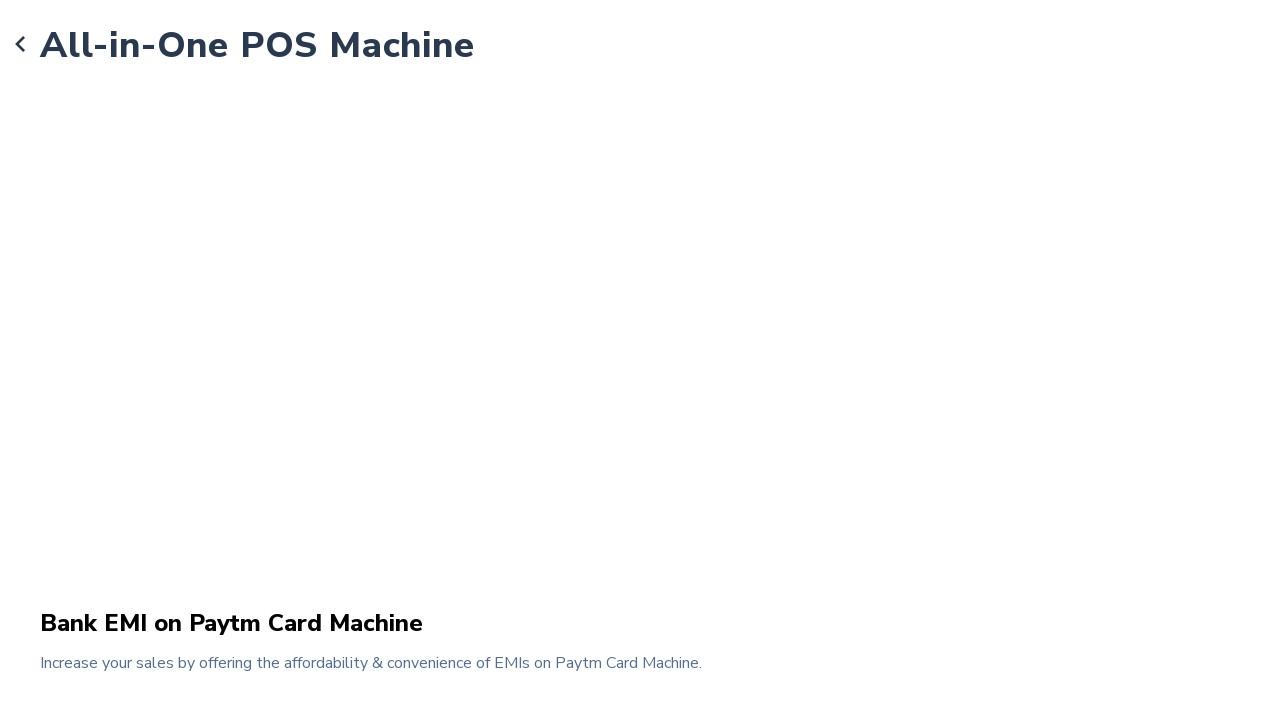

--- FILE ---
content_type: text/html; charset=utf-8
request_url: https://business.paytm.com/videos/p4b-merchant-business-product-videos/bank-emi-on-paytm-card-machine
body_size: 26224
content:
<!DOCTYPE html><html><head><title>Bank EMI on Paytm Card Machine</title><meta name="viewport" content="width=device-width, initial-scale=1, shrink-to-fit=no" description="Increase your sales by offering the affordability &amp; convenience of EMIs on Paytm Card Machine."><link rel="icon" href="/merchant-cms/images/favicon.png"><link href="https://fonts.googleapis.com/css?family=Nunito+Sans:300,400,600,700,800" rel="stylesheet"><link href="/merchant-cms/min/stylesheets/video.css" rel="stylesheet"><link rel="stylesheet" href="/merchant-cms/min/stylesheets/common.css?v=12323213237"><link rel="canonical" href="https://business.paytm.com/videos/p4b-merchant-business-product-videos/bank-emi-on-paytm-card-machine"><script type="application/json" data-selector="video-data">{"serverDomain" : "https://business.paytm.com",
 "nodeDetails" :{"_id":"603c7d6a00e7a36b226d9e4c","parentId":"5eb914ab4f435c15e646d26c","namespace":"5eb910e44f435c15e646d26b","title":"Bank EMI on Paytm Card Machine","description":"Increase your sales by offering the affordability & convenience of EMIs on Paytm Card Machine.","content":{"ops":[{"insert":{"video":"https://www.youtube.com/embed/4xN2kFeBo7Y?showinfo=0"}},{"insert":"\n"}]},"namespaceSlug":"p4b-merchant-business-product-videos","slug":"bank-emi-on-paytm-card-machine","related":[{"_id":"5eb9179f4f435c15e646d277","namespace":"5eb910e44f435c15e646d26b","title":"Linux POS - How to Track Payments?","description":"How to use Paytm Linux POS to track payments?","content":{"ops":[{"insert":{"image":"https://img.youtube.com/vi/FU2QT6uAjhI/0.jpg"}},{"insert":"\n"}]},"namespaceSlug":"p4b-merchant-business-product-videos","config":{"labels":["locale_en"]},"slug":"linux-pos-how-to-track-payments","status":"Active","isHidden":false,"ticket_status":"Disabled","isTicketingActive":false,"mhd_status":"Disabled","isMHDActive":false,"html":"<p><img loading='lazy' class=\"ql-image\" src=\"https://img.youtube.com/vi/FU2QT6uAjhI/0.jpg\"/></p>"},{"_id":"5eb9181f4f435c15e646d279","namespace":"5eb910e44f435c15e646d26b","title":"Introducing EMI on All-in-one POS","description":"Get your All-in-one POS machine now and pay in easy installments.","content":{"ops":[{"insert":{"image":"https://img.youtube.com/vi/YarPeOX6tTU/0.jpg"}},{"insert":"\n"}]},"namespaceSlug":"p4b-merchant-business-product-videos","config":{"labels":["locale_en"]},"slug":"introducing-emi-on-allinone-pos","status":"Active","isHidden":false,"ticket_status":"Disabled","isTicketingActive":false,"mhd_status":"Disabled","isMHDActive":false,"html":"<p><img loading='lazy' class=\"ql-image\" src=\"https://img.youtube.com/vi/YarPeOX6tTU/0.jpg\"/></p>"},{"_id":"5fd74b001dd4083dd6aaa9fe","namespace":"5eb910e44f435c15e646d26b","title":"Paytm POS - EMI Feature","description":"Paytm POS has hassle-free EMI options. On which customer can buy the products without worrying about a hefty down payment.","content":{"ops":[{"insert":{"image":"https://img.youtube.com/vi/9ggnBdJxrZI/0.jpg"}},{"insert":"\n"}]},"namespaceSlug":"p4b-merchant-business-product-videos","config":{"labels":["locale_en"]},"slug":"paytm-pos-emi-feature","status":"Active","isHidden":false,"ticket_status":"Disabled","isTicketingActive":false,"mhd_status":"Disabled","isMHDActive":false,"html":"<p><img loading='lazy' class=\"ql-image\" src=\"https://img.youtube.com/vi/9ggnBdJxrZI/0.jpg\"/></p>"},{"_id":"5fe2de9a1dd4083dd6aaaa02","namespace":"5eb910e44f435c15e646d26b","title":"Get Started With All-In-One POS","description":"Getting set up to accept Payments on Paytm Card Machine only takes a few minutes, let's know how!","content":{"ops":[{"insert":{"image":"https://img.youtube.com/vi/T4K8AwKwgHk/0.jpg"}},{"insert":"\n"}]},"namespaceSlug":"p4b-merchant-business-product-videos","config":{"labels":["locale_en"]},"slug":"get-started-with-allinone-pos","status":"Active","isHidden":false,"ticket_status":"Disabled","isTicketingActive":false,"mhd_status":"Disabled","isMHDActive":false,"html":"<p><img loading='lazy' class=\"ql-image\" src=\"https://img.youtube.com/vi/T4K8AwKwgHk/0.jpg\"/></p>"},{"_id":"5ff3f5ce1dd4083dd6aaaa04","namespace":"5eb910e44f435c15e646d26b","title":"Shift Management Feature On Paytm Card Machine","description":"Have staff working in shifts? Here's a way to keep track on the operations in each shift with your Paytm Card Machine.","content":{"ops":[{"insert":{"image":"https://img.youtube.com/vi/9Z21jA7lYEU/0.jpg"}},{"insert":"\n"}]},"namespaceSlug":"p4b-merchant-business-product-videos","config":{"labels":["locale_en"]},"slug":"shift-management-feature-on-paytm-card-machine","status":"Active","isHidden":false,"ticket_status":"Disabled","isTicketingActive":false,"mhd_status":"Disabled","isMHDActive":false,"html":"<p><img loading='lazy' class=\"ql-image\" src=\"https://img.youtube.com/vi/9Z21jA7lYEU/0.jpg\"/></p>"},{"_id":"5ffff64f1dd4083dd6aaaa08","namespace":"5eb910e44f435c15e646d26b","title":"Paytm Card Machine No-Cost EMI Offer On Haier","description":"Start 2021 with Growing sales!  Offer customer zero cost EMI on the popular Haier products using Paytm Card Machine!","content":{"ops":[{"insert":{"image":"https://img.youtube.com/vi/yUDDKH4-dkg/0.jpg"}},{"insert":"\n"}]},"namespaceSlug":"p4b-merchant-business-product-videos","config":{"labels":["locale_en"]},"slug":"paytm-card-machine-nocost-emi-offer-on-haier","status":"Active","isHidden":false,"ticket_status":"Disabled","isTicketingActive":false,"mhd_status":"Disabled","isMHDActive":false,"html":"<p><img loading='lazy' class=\"ql-image\" src=\"https://img.youtube.com/vi/yUDDKH4-dkg/0.jpg\"/></p>"},{"_id":"5ffff77f1dd4083dd6aaaa0c","namespace":"5eb910e44f435c15e646d26b","title":"Paytm Card Machine No-Cost EMI Offer On Oppo","description":"Start 2021 with Growing sales!  Offer customer zero cost EMI on the popular Oppo products using Paytm Card Machine!","content":{"ops":[{"insert":{"image":"https://img.youtube.com/vi/lMLMHXz6uGg/0.jpg"}},{"insert":"\n"}]},"namespaceSlug":"p4b-merchant-business-product-videos","config":{"labels":["locale_en"]},"slug":"paytm-card-machine-nocost-emi-offer-on-oppo","status":"Active","isHidden":false,"ticket_status":"Disabled","isTicketingActive":false,"mhd_status":"Disabled","isMHDActive":false,"html":"<p><img loading='lazy' class=\"ql-image\" src=\"https://img.youtube.com/vi/lMLMHXz6uGg/0.jpg\"/></p>"},{"_id":"6018fc4f17a78a36482d1caa","namespace":"5eb910e44f435c15e646d26b","title":"Getting started with your Paytm Card Machine","description":"Your business can now accept all types of payments from customers. That's right! From Paytm Wallet to UPI to International Cards. Watch the video to know how your Paytm Card Machine works.","content":{"ops":[{"insert":{"image":"https://img.youtube.com/vi/3y6ugLQEPrs/0.jpg"}},{"insert":"\n"}]},"namespaceSlug":"p4b-merchant-business-product-videos","config":{"labels":["locale_en"]},"slug":"getting-started-with-your-paytm-card-machine","status":"Active","isHidden":false,"ticket_status":"Disabled","isTicketingActive":false,"mhd_status":"Disabled","isMHDActive":false,"html":"<p><img loading='lazy' class=\"ql-image\" src=\"https://img.youtube.com/vi/3y6ugLQEPrs/0.jpg\"/></p>"},{"_id":"6024c41f17a78a36482d1cab","namespace":"5eb910e44f435c15e646d26b","title":"Paytm Card Machine EMI Offer","description":"Start growing your sales in this month of love with EMI options on Paytm Card Machine! Exciting business and customer offers available on your Paytm card Machine till 28 Feb.","content":{"ops":[{"insert":{"image":"https://img.youtube.com/vi/ATB10tSLbqw/0.jpg"}},{"insert":"\n"}]},"namespaceSlug":"p4b-merchant-business-product-videos","config":{"labels":["locale_en"]},"slug":"paytm-card-machine-emi-offer","status":"Active","isHidden":false,"ticket_status":"Disabled","isTicketingActive":false,"mhd_status":"Disabled","isMHDActive":false,"html":"<p><img loading='lazy' class=\"ql-image\" src=\"https://img.youtube.com/vi/ATB10tSLbqw/0.jpg\"/></p>"},{"_id":"602cfeaf17a78a36482d1cb0","namespace":"5eb910e44f435c15e646d26b","title":"Charge your Paytm Card Machine","description":"Charge your device to keep accepting payments using Paytm Card Machine.","content":{"ops":[{"insert":{"image":"https://img.youtube.com/vi/o5k4o8yP02o/0.jpg"}},{"insert":"\n"}]},"namespaceSlug":"p4b-merchant-business-product-videos","config":{"labels":["locale_en"]},"slug":"charge-your-paytm-card-machine","status":"Active","isHidden":false,"ticket_status":"Disabled","isTicketingActive":false,"mhd_status":"Disabled","isMHDActive":false,"html":"<p><img loading='lazy' class=\"ql-image\" src=\"https://img.youtube.com/vi/o5k4o8yP02o/0.jpg\"/></p>"},{"_id":"60389d5a0b90b925eb454b07","namespace":"5eb910e44f435c15e646d26b","title":"Keep your Paytm Card Machine Active","description":"Now you can keep your Paytm Card Machine active by accepting just 1 payment.","content":{"ops":[{"insert":{"image":"https://img.youtube.com/vi/Vojgxw_L1UY/0.jpg"}},{"insert":"\n"}]},"namespaceSlug":"p4b-merchant-business-product-videos","config":{"labels":["locale_en"]},"slug":"keep-your-paytm-card-machine-active","status":"Active","isHidden":false,"ticket_status":"Disabled","isTicketingActive":false,"mhd_status":"Disabled","isMHDActive":false,"html":"<p><img loading='lazy' class=\"ql-image\" src=\"https://img.youtube.com/vi/Vojgxw_L1UY/0.jpg\"/></p>"},{"_id":"603c7d4400e7a36b226d9e4b","namespace":"5eb910e44f435c15e646d26b","title":"Get Timely Settlement with Paytm Card Machine","description":"Paytm Card Machine helps you solve your business’s financing needs - settle money when you need it. No more batch settlements.","content":{"ops":[{"insert":{"image":"https://img.youtube.com/vi/0V4hkFEVb-8/0.jpg"}},{"insert":"\n"}]},"namespaceSlug":"p4b-merchant-business-product-videos","config":{"labels":["locale_en"]},"slug":"get-timely-settlement-with-paytm-card-machine","status":"Active","isHidden":false,"ticket_status":"Disabled","isTicketingActive":false,"mhd_status":"Disabled","isMHDActive":false,"html":"<p><img loading='lazy' class=\"ql-image\" src=\"https://img.youtube.com/vi/0V4hkFEVb-8/0.jpg\"/></p>"},{"_id":"60b4d16f57c8af4947a4dcc2","namespace":"5eb910e44f435c15e646d26b","title":"How to change the language of your Paytm Card Machine?","description":"Your Paytm Card Machine is now available in 11 Indian languages.","content":{"ops":[{"insert":{"image":"https://img.youtube.com/vi/AZMasXWH8Yo/0.jpg"}},{"insert":"\n"}]},"namespaceSlug":"p4b-merchant-business-product-videos","config":{"labels":["locale_en"]},"slug":"how-to-change-the-language-of-your-paytm-card-machine","status":"Active","isHidden":false,"ticket_status":"Disabled","isTicketingActive":false,"mhd_status":"Disabled","isMHDActive":false,"html":"<p><img loading='lazy' class=\"ql-image\" src=\"https://img.youtube.com/vi/AZMasXWH8Yo/0.jpg\"/></p>"},{"_id":"60cb2982423d0942febbeb62","namespace":"5eb910e44f435c15e646d26b","title":"No Cost EMIs on Paytm Card Machine","description":"Offer customers the chance to pay in easy installments by converting payments to No Cost EMIs. Applicable on products from LG, Vivo, Haier, Daikin, Oppo, Havells, Asus & many more.","content":{"ops":[{"insert":{"image":"https://img.youtube.com/vi/8oxLDErLX3Q/0.jpg"}},{"insert":"\n"}]},"namespaceSlug":"p4b-merchant-business-product-videos","config":{"labels":["locale_en"]},"slug":"no-cost-emis-on-paytm-card-machine","status":"Active","isHidden":false,"ticket_status":"Disabled","isTicketingActive":false,"mhd_status":"Disabled","isMHDActive":false,"html":"<p><img loading='lazy' class=\"ql-image\" src=\"https://img.youtube.com/vi/8oxLDErLX3Q/0.jpg\"/></p>"},{"_id":"5eb915f44f435c15e646d272","namespace":"5eb910e44f435c15e646d26b","title":"Paytm All-in-One POS","description":"Paytm All-in-One POS: A complete payment & billing solution, tailored to suit all your business requirements.","content":{"ops":[{"insert":{"image":"https://img.youtube.com/vi/B5WiJgPAbEM/0.jpg"}},{"insert":"\n"}]},"namespaceSlug":"p4b-merchant-business-product-videos","config":{"labels":["locale_en"]},"slug":"paytm-allinone-pos","status":"Active","isHidden":false,"ticket_status":"Disabled","isTicketingActive":false,"mhd_status":"Disabled","isMHDActive":false,"html":"<p><img loading='lazy' class=\"ql-image\" src=\"https://img.youtube.com/vi/B5WiJgPAbEM/0.jpg\"/></p>"},{"_id":"5eb9173b4f435c15e646d275","namespace":"5eb910e44f435c15e646d26b","title":"All-in-One POS - How to solve problems with your device?","description":"Identify and resolve basic issues that could arise in your All-in-One POS.","content":{"ops":[{"insert":{"image":"https://img.youtube.com/vi/gKBT3OpDe8k/0.jpg"}},{"insert":"\n"}]},"namespaceSlug":"p4b-merchant-business-product-videos","config":{"labels":["locale_en"]},"slug":"allinone-pos-how-to-solve-problems-with-your-device","status":"Active","isHidden":false,"ticket_status":"Disabled","isTicketingActive":false,"mhd_status":"Disabled","isMHDActive":false,"html":"<p><img loading='lazy' class=\"ql-image\" src=\"https://img.youtube.com/vi/gKBT3OpDe8k/0.jpg\"/></p>"},{"_id":"5f96d4c71dd4083dd6aaa9cf","namespace":"5eb910e44f435c15e646d26b","title":"Now your Paytm POS customers can Pay Later","description":"Enable Postpaid option on your Paytm Card Machine. Provide your customers the option to pay Later and Boost your sales.","content":{"ops":[{"insert":{"image":"https://img.youtube.com/vi/cLRmlIst27g/0.jpg"}},{"insert":"\n"}]},"namespaceSlug":"p4b-merchant-business-product-videos","config":{"labels":["locale_en"]},"slug":"now-your-paytm-pos-customers-can-pay-later","status":"Active","isHidden":false,"ticket_status":"Disabled","isTicketingActive":false,"mhd_status":"Disabled","isMHDActive":false,"html":"<p><img loading='lazy' class=\"ql-image\" src=\"https://img.youtube.com/vi/cLRmlIst27g/0.jpg\"/></p>"},{"_id":"5ffff5d51dd4083dd6aaaa07","namespace":"5eb910e44f435c15e646d26b","title":"Paytm Card Machine No-Cost EMI Offer On Asus","description":"Start 2021 with Growing sales! Offer customer zero cost EMI on the popular Asus products using Paytm Card Machine! ICICI, Axis and many more cards accepted.","content":{"ops":[{"insert":{"image":"https://img.youtube.com/vi/Eu684vYe63I/0.jpg"}},{"insert":"\n"}]},"namespaceSlug":"p4b-merchant-business-product-videos","config":{"labels":["locale_en"]},"slug":"paytm-card-machine-nocost-emi-offer-on-asus","status":"Active","isHidden":false,"ticket_status":"Disabled","isTicketingActive":false,"mhd_status":"Disabled","isMHDActive":false,"html":"<p><img loading='lazy' class=\"ql-image\" src=\"https://img.youtube.com/vi/Eu684vYe63I/0.jpg\"/></p>"},{"_id":"5ffff6e11dd4083dd6aaaa0a","namespace":"5eb910e44f435c15e646d26b","title":"Paytm Card Machine No-Cost EMI Offer On LG, Daikin, Haier and Voltas","description":"Start 2021 with Growing sales!  Offer customer zero cost EMI on the popular LG, Daikin, Haier and Voltas products using Paytm Card Machine!","content":{"ops":[{"insert":{"image":"https://img.youtube.com/vi/pZi2j25U0Jk/0.jpg"}},{"insert":"\n"}]},"namespaceSlug":"p4b-merchant-business-product-videos","config":{"labels":["locale_en"]},"slug":"paytm-card-machine-nocost-emi-offer-on-lg-daikin-haier-and-voltas","status":"Active","isHidden":false,"ticket_status":"Disabled","isTicketingActive":false,"mhd_status":"Disabled","isMHDActive":false,"html":"<p><img loading='lazy' class=\"ql-image\" src=\"https://img.youtube.com/vi/pZi2j25U0Jk/0.jpg\"/></p>"},{"_id":"5ffffb4b1dd4083dd6aaaa10","namespace":"5eb910e44f435c15e646d26b","title":"Paytm Card Machine No-Cost EMI Offer On Vivo","description":"Start 2021 with Growing sales!  Offer customer zero cost EMI on the popular Vivo products using Paytm Card Machine!","content":{"ops":[{"insert":{"image":"https://img.youtube.com/vi/reF9U4Btt-c/0.jpg"}},{"insert":"\n"}]},"namespaceSlug":"p4b-merchant-business-product-videos","config":{"labels":["locale_en"]},"slug":"paytm-card-machine-nocost-emi-offer-on-vivo","status":"Active","isHidden":false,"ticket_status":"Disabled","isTicketingActive":false,"mhd_status":"Disabled","isMHDActive":false,"html":"<p><img loading='lazy' class=\"ql-image\" src=\"https://img.youtube.com/vi/reF9U4Btt-c/0.jpg\"/></p>"},{"_id":"602e019b17a78a36482d1cb1","namespace":"5eb910e44f435c15e646d26b","title":"Paytm Card Machine: International Cards","description":"Accept International Credit and Debit Cards safely Using Paytm Card Machine.","content":{"ops":[{"insert":{"image":"https://img.youtube.com/vi/T5lLmQj2zlE/0.jpg"}},{"insert":"\n"}]},"namespaceSlug":"p4b-merchant-business-product-videos","config":{"labels":["locale_en"]},"slug":"paytm-card-machine-international-cards","status":"Active","isHidden":false,"ticket_status":"Disabled","isTicketingActive":false,"mhd_status":"Disabled","isMHDActive":false,"html":"<p><img loading='lazy' class=\"ql-image\" src=\"https://img.youtube.com/vi/T5lLmQj2zlE/0.jpg\"/></p>"},{"_id":"60389cf7798af76b214ddb39","namespace":"5eb910e44f435c15e646d26b","title":"Offer Debit EMIs On Paytm Card Machine","description":"Now offer the convenience of low-cost EMIs on leading Debit Cards to your customers using Paytm Card Machine.","content":{"ops":[{"insert":{"image":"https://img.youtube.com/vi/eezxaAzxA1w/0.jpg"}},{"insert":"\n"}]},"namespaceSlug":"p4b-merchant-business-product-videos","config":{"labels":["locale_en"]},"slug":"offer-debit-emis-on-paytm-card-machine","status":"Active","isHidden":false,"ticket_status":"Disabled","isTicketingActive":false,"mhd_status":"Disabled","isMHDActive":false,"html":"<p><img loading='lazy' class=\"ql-image\" src=\"https://img.youtube.com/vi/eezxaAzxA1w/0.jpg\"/></p>"},{"_id":"603c7dd00b90b925eb454b09","namespace":"5eb910e44f435c15e646d26b","title":"Paytm Card Machine is a smart card machine","description":"Be it simplified Billing, Integrated Payments, Loyalty Programs or multiple payment sources, everything is possible with Paytm Card Machine.","content":{"ops":[{"insert":{"image":"https://img.youtube.com/vi/EK78ua0TJCI/0.jpg"}},{"insert":"\n"}]},"namespaceSlug":"p4b-merchant-business-product-videos","config":{"labels":["locale_en"]},"slug":"paytm-card-machine-is-a-smart-card-machine","status":"Active","isHidden":false,"ticket_status":"Disabled","isTicketingActive":false,"mhd_status":"Disabled","isMHDActive":false,"html":"<p><img loading='lazy' class=\"ql-image\" src=\"https://img.youtube.com/vi/EK78ua0TJCI/0.jpg\"/></p>"},{"_id":"5eb916c14f435c15e646d274","namespace":"5eb910e44f435c15e646d26b","title":"All in One POS - How to Track Payments","description":"How to use Paytm All in One POS to track payments?","content":{"ops":[{"insert":{"image":"https://img.youtube.com/vi/HKKM_IgnEVU/0.jpg"}},{"insert":"\n"}]},"namespaceSlug":"p4b-merchant-business-product-videos","config":{"labels":["locale_en"]},"slug":"all-in-one-pos-how-to-track-payments","status":"Active","isHidden":false,"ticket_status":"Disabled","isTicketingActive":false,"mhd_status":"Disabled","isMHDActive":false,"html":"<p><img loading='lazy' class=\"ql-image\" src=\"https://img.youtube.com/vi/HKKM_IgnEVU/0.jpg\"/></p>"},{"_id":"5eb917d34f435c15e646d278","namespace":"5eb910e44f435c15e646d26b","title":"Linux POS - How to solve problems with your device?","description":"Learn to identify and resolve basic issues arising with your Paytm Linux POS.","content":{"ops":[{"insert":{"image":"https://img.youtube.com/vi/8_X205jHFOo/0.jpg"}},{"insert":"\n"}]},"namespaceSlug":"p4b-merchant-business-product-videos","config":{"labels":["locale_en"]},"slug":"linux-pos-how-to-solve-problems-with-your-device","status":"Active","isHidden":false,"ticket_status":"Disabled","isTicketingActive":false,"mhd_status":"Disabled","isMHDActive":false,"html":"<p><img loading='lazy' class=\"ql-image\" src=\"https://img.youtube.com/vi/8_X205jHFOo/0.jpg\"/></p>"},{"_id":"5f92c0491dd4083dd6aaa9cd","namespace":"5eb910e44f435c15e646d26b","title":"Paytm POS EMI offers","description":"This festive season grow your business with EMI options on Paytm POS! Exciting business and customer offers available on your Paytm card Machine.","content":{"ops":[{"insert":{"image":"https://img.youtube.com/vi/BW_ScbaQtRM/0.jpg"}},{"insert":"\n"}]},"namespaceSlug":"p4b-merchant-business-product-videos","config":{"labels":["locale_en"]},"slug":"paytm-pos-emi-offers","status":"Active","isHidden":false,"ticket_status":"Disabled","isTicketingActive":false,"mhd_status":"Disabled","isMHDActive":false,"html":"<p><img loading='lazy' class=\"ql-image\" src=\"https://img.youtube.com/vi/BW_ScbaQtRM/0.jpg\"/></p>"},{"_id":"5f9a6c1c1dd4083dd6aaa9d0","namespace":"5eb910e44f435c15e646d26b","title":"Paytm Card Machine Offer","description":"Make this festive season even more special with EMI feature enabled Paytm Card Machine and stand a chance to win gifts!","content":{"ops":[{"insert":{"image":"https://img.youtube.com/vi/AuXk1mhII8U/0.jpg"}},{"insert":"\n"}]},"namespaceSlug":"p4b-merchant-business-product-videos","config":{"labels":["locale_en"]},"slug":"paytm-card-machine-offer","status":"Active","isHidden":false,"ticket_status":"Disabled","isTicketingActive":false,"mhd_status":"Disabled","isMHDActive":false,"html":"<p><img loading='lazy' class=\"ql-image\" src=\"https://img.youtube.com/vi/AuXk1mhII8U/0.jpg\"/></p>"},{"_id":"5fbcf4f31dd4083dd6aaa9f6","namespace":"5eb910e44f435c15e646d26b","title":"Payment links on Paytm All-in-One POS","description":"How to collect home delivery payments remotely using Paytm Card Machine","content":{"ops":[{"insert":{"image":"https://img.youtube.com/vi/02NLig7Yosk/0.jpg"}},{"insert":"\n"}]},"namespaceSlug":"p4b-merchant-business-product-videos","config":{"labels":["locale_en"]},"slug":"payment-links-on-paytm-allinone-pos","status":"Active","isHidden":false,"ticket_status":"Disabled","isTicketingActive":false,"mhd_status":"Disabled","isMHDActive":false,"html":"<p><img loading='lazy' class=\"ql-image\" src=\"https://img.youtube.com/vi/02NLig7Yosk/0.jpg\"/></p>"},{"_id":"5ffff7c01dd4083dd6aaaa0d","namespace":"5eb910e44f435c15e646d26b","title":"Paytm Card Machine No-Cost EMI Offer On Oppo & Vivo","description":"Start 2021 with Growing sales!  Offer customer zero cost EMI on the popular Oppo and Vivo products using Paytm Card Machine!","content":{"ops":[{"insert":{"image":"https://img.youtube.com/vi/ng_D4WhQ0k0/0.jpg"}},{"insert":"\n"}]},"namespaceSlug":"p4b-merchant-business-product-videos","config":{"labels":["locale_en"]},"slug":"paytm-card-machine-nocost-emi-offer-on-oppo-vivo","status":"Active","isHidden":false,"ticket_status":"Disabled","isTicketingActive":false,"mhd_status":"Disabled","isMHDActive":false,"html":"<p><img loading='lazy' class=\"ql-image\" src=\"https://img.youtube.com/vi/ng_D4WhQ0k0/0.jpg\"/></p>"},{"_id":"5ffff9351dd4083dd6aaaa0e","namespace":"5eb910e44f435c15e646d26b","title":"Paytm Card Machine No-Cost EMI Offer On Voltas, Bosch, Haier and LG","description":"Start 2021 with Growing sales!  Offer customer zero cost EMI on the popular Voltas, Bosch, Haier and LG products using Paytm Card Machine!","content":{"ops":[{"insert":{"image":"https://img.youtube.com/vi/9sZ5-RMu4XI/0.jpg"}},{"insert":"\n"}]},"namespaceSlug":"p4b-merchant-business-product-videos","config":{"labels":["locale_en"]},"slug":"paytm-card-machine-nocost-emi-offer-on-voltas-bosch-haier-and-lg","status":"Active","isHidden":false,"ticket_status":"Disabled","isTicketingActive":false,"mhd_status":"Disabled","isMHDActive":false,"html":"<p><img loading='lazy' class=\"ql-image\" src=\"https://img.youtube.com/vi/9sZ5-RMu4XI/0.jpg\"/></p>"},{"_id":"5ffffb9a1dd4083dd6aaaa11","namespace":"5eb910e44f435c15e646d26b","title":"Paytm Card Machine No-Cost EMI Offer On Voltas","description":"Start 2021 with Growing sales!  Offer customer zero cost EMI on the popular Voltas products using Paytm Card Machine!","content":{"ops":[{"insert":{"image":"https://img.youtube.com/vi/_RnxVnkexME/0.jpg"}},{"insert":"\n"}]},"namespaceSlug":"p4b-merchant-business-product-videos","config":{"labels":["locale_en"]},"slug":"paytm-card-machine-nocost-emi-offer-on-voltas","status":"Active","isHidden":false,"ticket_status":"Disabled","isTicketingActive":false,"mhd_status":"Disabled","isMHDActive":false,"html":"<p><img loading='lazy' class=\"ql-image\" src=\"https://img.youtube.com/vi/_RnxVnkexME/0.jpg\"/></p>"},{"_id":"602cfe5e17a78a36482d1caf","namespace":"5eb910e44f435c15e646d26b","title":"Reboot your Paytm Card Machine","description":"Trouble with your card machine?  Reboot your device and keep accepting all payment modes.","content":{"ops":[{"insert":{"image":"https://img.youtube.com/vi/03m7LngP0G8/0.jpg"}},{"insert":"\n"}]},"namespaceSlug":"p4b-merchant-business-product-videos","config":{"labels":["locale_en"]},"slug":"reboot-your-paytm-card-machine","status":"Active","isHidden":false,"ticket_status":"Disabled","isTicketingActive":false,"mhd_status":"Disabled","isMHDActive":false,"html":"<p><img loading='lazy' class=\"ql-image\" src=\"https://img.youtube.com/vi/03m7LngP0G8/0.jpg\"/></p>"},{"_id":"609943915f935f2939c931d9","namespace":"5eb910e44f435c15e646d26b","title":"Accept QR payments with your Linux Paytm Card Machine","description":"Now use Paytm Card Machine for smart & safe QR Payments too!","content":{"ops":[{"insert":{"image":"https://img.youtube.com/vi/QzsBjDM2Yf0/0.jpg"}},{"insert":"\n"}]},"namespaceSlug":"p4b-merchant-business-product-videos","config":{"labels":["locale_en"]},"slug":"accept-qr-payments-with-your-linux-paytm-card-machine","status":"Active","isHidden":false,"ticket_status":"Disabled","isTicketingActive":false,"mhd_status":"Disabled","isMHDActive":false,"html":"<p><img loading='lazy' class=\"ql-image\" src=\"https://img.youtube.com/vi/QzsBjDM2Yf0/0.jpg\"/></p>"},{"_id":"60a249653637a129384bb956","namespace":"5eb910e44f435c15e646d26b","title":"Smart POS (A50)- How to Accept payments?","description":"Learn how to accept payments using your new A50 device","content":{"ops":[{"insert":{"image":"https://img.youtube.com/vi/IWW57185JBs/0.jpg"}},{"insert":"\n"}]},"namespaceSlug":"p4b-merchant-business-product-videos","config":{"labels":["locale_en"]},"slug":"smart-pos-a50-how-to-accept-payments","status":"Active","isHidden":false,"ticket_status":"Disabled","isTicketingActive":false,"mhd_status":"Disabled","isMHDActive":false,"html":"<p><img loading='lazy' class=\"ql-image\" src=\"https://img.youtube.com/vi/IWW57185JBs/0.jpg\"/></p>"},{"_id":"5eb9167a4f435c15e646d273","namespace":"5eb910e44f435c15e646d26b","title":"All in One POS - How to Accept Payments","description":"How to use Paytm All in One POS to accept Payments?","content":{"ops":[{"insert":{"image":"https://img.youtube.com/vi/A50V62llGdI/0.jpg"}},{"insert":"\n"}]},"namespaceSlug":"p4b-merchant-business-product-videos","config":{"labels":["locale_en"]},"slug":"all-in-one-pos-how-to-accept-payments","status":"Active","isHidden":false,"ticket_status":"Disabled","isTicketingActive":false,"mhd_status":"Disabled","isMHDActive":false,"html":"<p><img loading='lazy' class=\"ql-image\" src=\"https://img.youtube.com/vi/A50V62llGdI/0.jpg\"/></p>"},{"_id":"5eb917794f435c15e646d276","namespace":"5eb910e44f435c15e646d26b","title":"Linux POS - How to Accept Payments?","description":"How to use Paytm Linux POS to accept payments?","content":{"ops":[{"insert":{"image":"https://img.youtube.com/vi/BBHhgZXsstQ/0.jpg"}},{"insert":"\n"}]},"namespaceSlug":"p4b-merchant-business-product-videos","config":{"labels":["locale_en"]},"slug":"linux-pos-how-to-accept-payments","status":"Active","isHidden":false,"ticket_status":"Disabled","isTicketingActive":false,"mhd_status":"Disabled","isMHDActive":false,"html":"<p><img loading='lazy' class=\"ql-image\" src=\"https://img.youtube.com/vi/BBHhgZXsstQ/0.jpg\"/></p>"},{"_id":"5fa504a41dd4083dd6aaa9d1","namespace":"5eb910e44f435c15e646d26b","title":"Give customers receipt for QR payments with Paytm POS","description":"Now Print Receipts for all QR Payments Anytime with Paytm Card Machine and Make billing Hassle-free.","content":{"ops":[{"insert":{"image":"https://img.youtube.com/vi/dNbUPWYHeKY/0.jpg"}},{"insert":"\n"}]},"namespaceSlug":"p4b-merchant-business-product-videos","config":{"labels":["locale_en"]},"slug":"give-customers-receipt-for-qr-payments-with-paytm-pos","status":"Active","isHidden":false,"ticket_status":"Disabled","isTicketingActive":false,"mhd_status":"Disabled","isMHDActive":false,"html":"<p><img loading='lazy' class=\"ql-image\" src=\"https://img.youtube.com/vi/dNbUPWYHeKY/0.jpg\"/></p>"},{"_id":"5fbcf6331dd4083dd6aaa9f7","namespace":"5eb910e44f435c15e646d26b","title":"Know Subscription details of your Paytm All-in-One POS","description":"How to access details like rental payments and services availed for your Paytm Card Machine","content":{"ops":[{"insert":{"image":"https://img.youtube.com/vi/hnT63-7QhQQ/0.jpg"}},{"insert":"\n"}]},"namespaceSlug":"p4b-merchant-business-product-videos","config":{"labels":["locale_en"]},"slug":"know-subscription-details-of-your-paytm-allinone-pos","status":"Active","isHidden":false,"ticket_status":"Disabled","isTicketingActive":false,"mhd_status":"Disabled","isMHDActive":false,"html":"<p><img loading='lazy' class=\"ql-image\" src=\"https://img.youtube.com/vi/hnT63-7QhQQ/0.jpg\"/></p>"},{"_id":"5fc8dbde1dd4083dd6aaa9fc","namespace":"5eb910e44f435c15e646d26b","title":"Paytm POS EMI Offer","description":"Paytm POS EMI offers: This winter grow your business with EMI options on Paytm POS! Exciting business and customer offers available on your Paytm card Machine.","content":{"ops":[{"insert":{"image":"https://img.youtube.com/vi/hSvMBjvLVtg/0.jpg"}},{"insert":"\n"}]},"namespaceSlug":"p4b-merchant-business-product-videos","config":{"labels":["locale_en"]},"slug":"paytm-pos-emi-offer","status":"Active","isHidden":false,"ticket_status":"Disabled","isTicketingActive":false,"mhd_status":"Disabled","isMHDActive":false,"html":"<p><img loading='lazy' class=\"ql-image\" src=\"https://img.youtube.com/vi/hSvMBjvLVtg/0.jpg\"/></p>"},{"_id":"5ffff6941dd4083dd6aaaa09","namespace":"5eb910e44f435c15e646d26b","title":"Paytm Card Machine No-Cost EMI Offer On LG","description":"Start 2021 with Growing sales!  Offer customer zero cost EMI on the popular LG products using Paytm Card Machine!","content":{"ops":[{"insert":{"image":"https://img.youtube.com/vi/AkY71XfATB4/0.jpg"}},{"insert":"\n"}]},"namespaceSlug":"p4b-merchant-business-product-videos","config":{"labels":["locale_en"]},"slug":"paytm-card-machine-nocost-emi-offer-on-lg","status":"Active","isHidden":false,"ticket_status":"Disabled","isTicketingActive":false,"mhd_status":"Disabled","isMHDActive":false,"html":"<p><img loading='lazy' class=\"ql-image\" src=\"https://img.youtube.com/vi/AkY71XfATB4/0.jpg\"/></p>"},{"_id":"5ffff72a1dd4083dd6aaaa0b","namespace":"5eb910e44f435c15e646d26b","title":"Paytm Card Machine No-Cost EMI Offer On LG & Voltas","description":"Start 2021 with Growing sales!  Offer customer zero cost EMI on the popular LG & Voltas products using Paytm Card Machine!","content":{"ops":[{"insert":{"image":"https://img.youtube.com/vi/1XJrrrgVbUM/0.jpg"}},{"insert":"\n"}]},"namespaceSlug":"p4b-merchant-business-product-videos","config":{"labels":["locale_en"]},"slug":"paytm-card-machine-nocost-emi-offer-on-lg-voltas","status":"Active","isHidden":false,"ticket_status":"Disabled","isTicketingActive":false,"mhd_status":"Disabled","isMHDActive":false,"html":"<p><img loading='lazy' class=\"ql-image\" src=\"https://img.youtube.com/vi/1XJrrrgVbUM/0.jpg\"/></p>"},{"_id":"5ffff9971dd4083dd6aaaa0f","namespace":"5eb910e44f435c15e646d26b","title":"Paytm Card Machine No-Cost EMI Offer On Voltas, Bosch and LG","description":"Start 2021 with Growing sales!  Offer customer zero cost EMI on the popular Voltas, Bosch and LG products using Paytm Card Machine!","content":{"ops":[{"insert":{"image":"https://img.youtube.com/vi/AxLkyURvxIw/0.jpg"}},{"insert":"\n"}]},"namespaceSlug":"p4b-merchant-business-product-videos","config":{"labels":["locale_en"]},"slug":"paytm-card-machine-nocost-emi-offer-on-voltas-bosch-and-lg","status":"Active","isHidden":false,"ticket_status":"Disabled","isTicketingActive":false,"mhd_status":"Disabled","isMHDActive":false,"html":"<p><img loading='lazy' class=\"ql-image\" src=\"https://img.youtube.com/vi/AxLkyURvxIw/0.jpg\"/></p>"},{"_id":"6024c58417a78a36482d1cac","namespace":"5eb910e44f435c15e646d26b","title":"How to update the operating system of your Linux POS Machine","description":"Update the operating system of your Linux POS machine and enjoy  better safety measures, enhanced business features, and improved Device Performance.","content":{"ops":[{"insert":{"image":"https://img.youtube.com/vi/WqwPURjjy4w/0.jpg"}},{"insert":"\n"}]},"namespaceSlug":"p4b-merchant-business-product-videos","config":{"labels":["locale_en"]},"slug":"how-to-update-the-operating-system-of-your-linux-pos-machine","status":"Active","isHidden":false,"ticket_status":"Disabled","isTicketingActive":false,"mhd_status":"Disabled","isMHDActive":false,"html":"<p><img loading='lazy' class=\"ql-image\" src=\"https://img.youtube.com/vi/WqwPURjjy4w/0.jpg\"/></p>"},{"_id":"602b716f17a78a36482d1cae","namespace":"5eb910e44f435c15e646d26b","title":"India's Favourite Card Machine – Paytm All-in-One POS","description":"Paytm All-in-One POS, a complete payment & billing solution, designed to suit requirements of all types of businesses.   ----------------------  𝗞𝗲𝘆 𝗙𝗲𝗮𝘁𝘂𝗿𝗲𝘀  1. Multiple Payment Methods Merchants can now accept payments through different modes including Paytm Wallet, all UPI based apps, Debit & Credit Cards and even EMI.  2. Integrated Billing & Payments Scan items and generate bills directly on the device, besides, accepting payments.  3. Single Reconciliation Easily manage all transactions and settlements for both POS machines and QR using the Paytm for Business App.  4. Instant Settlement Instantly settle payments to bank accounts without waiting for batch settlements.  5. Customized Solutions Highly customisable for business types across industries. Special solutions available for retail, restaurants and ticketing. Merchants can even track sales performance at SKU level and manage inventory directly on the device.   Paytm POS also supports customer loyalty and reward programs.  6. Inbuilt Scanner & Printer An inbuilt printer and scanner enable faster checkouts with single device scan, pay and invoicing.  ----------------------  𝗠𝗲𝗿𝗰𝗵𝗮𝗻𝘁 𝗕𝗲𝗻𝗲𝗳𝗶𝘁𝘀  1. A seamless device to cater to merchant’s all payment needs 2. Accepts payments from Wallet, UPI and DC/CC 3. Offer Bank EMI and zero cost brand subvention EMI 4. Act as a revenue source for the merchant with Cash @POS 5. Hassle-free reconciliation using a user friendly interface 6. Transaction details available for further deep dive 7. Extensive analytical support via dashboard; offers merchants ability to analyse data using multiple views.","content":{"ops":[{"insert":{"image":"https://img.youtube.com/vi/nGp0cCzkEaU/0.jpg"}},{"insert":"\n"}]},"namespaceSlug":"p4b-merchant-business-product-videos","config":{"labels":["locale_en"]},"slug":"indias-favourite-card-machine-paytm-allinone-pos","status":"Active","isHidden":false,"ticket_status":"Disabled","isTicketingActive":false,"mhd_status":"Disabled","isMHDActive":false,"html":"<p><img loading='lazy' class=\"ql-image\" src=\"https://img.youtube.com/vi/nGp0cCzkEaU/0.jpg\"/></p>"},{"_id":"60389c7f0b90b925eb454b06","namespace":"5eb910e44f435c15e646d26b","title":"Accept QR Payments with Paytm Card Machine","description":"Now use Paytm Card Machine for smart & safe QR Payments too.","content":{"ops":[{"insert":{"image":"https://img.youtube.com/vi/ASyXq2gAZaE/0.jpg"}},{"insert":"\n"}]},"namespaceSlug":"p4b-merchant-business-product-videos","config":{"labels":["locale_en"]},"slug":"accept-qr-payments-with-paytm-card-machine","status":"Active","isHidden":false,"ticket_status":"Disabled","isTicketingActive":false,"mhd_status":"Disabled","isMHDActive":false,"html":"<p><img loading='lazy' class=\"ql-image\" src=\"https://img.youtube.com/vi/ASyXq2gAZaE/0.jpg\"/></p>"},{"_id":"603c7d1d00e7a36b226d9e4a","namespace":"5eb910e44f435c15e646d26b","title":"Paytm Card Machine: A complete Payment Solution","description":"Accept payments through different modes including Paytm Wallet, all UPI based apps, Debit & Credit Cards and even remote payments.","content":{"ops":[{"insert":{"image":"https://img.youtube.com/vi/kxdeI-kCaD8/0.jpg"}},{"insert":"\n"}]},"namespaceSlug":"p4b-merchant-business-product-videos","config":{"labels":["locale_en"]},"slug":"paytm-card-machine-a-complete-payment-solution","status":"Active","isHidden":false,"ticket_status":"Disabled","isTicketingActive":false,"mhd_status":"Disabled","isMHDActive":false,"html":"<p><img loading='lazy' class=\"ql-image\" src=\"https://img.youtube.com/vi/kxdeI-kCaD8/0.jpg\"/></p>"},{"_id":"603c7d8b0b90b925eb454b08","namespace":"5eb910e44f435c15e646d26b","title":"EMI option for your customers on Paytm Card Machine","description":"EMIs will help you accelerate your business growth by increasing customer conversion and offering flexible payment options to you customers. We also provide you with regular offers through our partners.","content":{"ops":[{"insert":{"image":"https://img.youtube.com/vi/I-4i_H1rCVs/0.jpg"}},{"insert":"\n"}]},"namespaceSlug":"p4b-merchant-business-product-videos","config":{"labels":["locale_en"]},"slug":"emi-option-for-your-customers-on-paytm-card-machine","status":"Active","isHidden":false,"ticket_status":"Disabled","isTicketingActive":false,"mhd_status":"Disabled","isMHDActive":false,"html":"<p><img loading='lazy' class=\"ql-image\" src=\"https://img.youtube.com/vi/I-4i_H1rCVs/0.jpg\"/></p>"},{"_id":"603c7dab798af76b214ddb3a","namespace":"5eb910e44f435c15e646d26b","title":"Accept Payments Remotely with Paytm Card Machine","description":"Create Payment Links for all the remote payments using your Paytm Card machine and can accept payments through multiple payment.","content":{"ops":[{"insert":{"image":"https://img.youtube.com/vi/JbYZ8PcAmWY/0.jpg"}},{"insert":"\n"}]},"namespaceSlug":"p4b-merchant-business-product-videos","config":{"labels":["locale_en"]},"slug":"accept-payments-remotely-with-paytm-card-machine","status":"Active","isHidden":false,"ticket_status":"Disabled","isTicketingActive":false,"mhd_status":"Disabled","isMHDActive":false,"html":"<p><img loading='lazy' class=\"ql-image\" src=\"https://img.youtube.com/vi/JbYZ8PcAmWY/0.jpg\"/></p>"},{"_id":"609d660ab834423231322454","namespace":"5eb910e44f435c15e646d26b","title":"Paytm Card Machine | Enable Voice Confirmations for QR payments","description":"Now enable voice notifications and print receipts on your Paytm Card Machine for QR Payments too","content":{"ops":[{"insert":{"image":"https://img.youtube.com/vi/m7FymSx2jkU/0.jpg"}},{"insert":"\n"}]},"namespaceSlug":"p4b-merchant-business-product-videos","config":{"labels":["locale_en"]},"slug":"paytm-card-machine-enable-voice-confirmations-for-qr-payments","status":"Active","isHidden":false,"ticket_status":"Disabled","isTicketingActive":false,"mhd_status":"Disabled","isMHDActive":false,"html":"<p><img loading='lazy' class=\"ql-image\" src=\"https://img.youtube.com/vi/m7FymSx2jkU/0.jpg\"/></p>"},{"_id":"61039676f8d3b13f0f948e7d","namespace":"5eb910e44f435c15e646d26b","title":"How to accept Zero Cost EMIs on your Paytm Card Machine","description":"Learn how to easily accept EMI payments. Follow Paytm for Business.","content":{"ops":[{"insert":{"image":"https://img.youtube.com/vi/UqAV1demnBQ/0.jpg"}},{"insert":"\n"}]},"namespaceSlug":"p4b-merchant-business-product-videos","config":{"labels":["locale_en"]},"slug":"how-to-accept-zero-cost-emis-on-your-paytm-card-machine","status":"Active","isHidden":false,"ticket_status":"Disabled","isTicketingActive":false,"mhd_status":"Disabled","isMHDActive":false,"html":"<p><img loading='lazy' class=\"ql-image\" src=\"https://img.youtube.com/vi/UqAV1demnBQ/0.jpg\"/></p>"},{"_id":"6626310eb88d7129d502f019","namespace":"5eb910e44f435c15e646d26b","title":"Accept International payments with the benefit of Dynamic Currency Conversion on Paytm Card Machine","description":"Accept international payments and open your business to the world. Accept 72+ currencies, extend real-time exchange rates and enjoy settlements in INR. Leverage International Payment Solution on Paytm Card Machine to convert your international walk-in customers, simplify travels or deliver a seamless hospitality experience. Watch this video to get started today.","content":{"ops":[{"insert":{"image":"https://img.youtube.com/vi/zyDhvP1BtBY/0.jpg"}},{"insert":"\n"}]},"namespaceSlug":"p4b-merchant-business-product-videos","config":{"labels":["locale_en"]},"slug":"accept-international-payments-with-the-benefit-of-dynamic-currency-conversion-on-paytm-card-machine","status":"Active","isHidden":false,"ticket_status":"Disabled","isTicketingActive":false,"mhd_status":"Disabled","isMHDActive":false,"html":"<p><img loading='lazy' class=\"ql-image\" src=\"https://img.youtube.com/vi/zyDhvP1BtBY/0.jpg\"/></p>"},{"_id":"664f128a9f713e2a02a1caec","namespace":"5eb910e44f435c15e646d26b","title":"Boost your sales with Brand EMI on Paytm Card Machine","description":"Upsell effortlessly with a wide range of No Cost and Low Cost Brand EMI options on Paytm Card Machine. Make big ticket items across top brands affordable and convert more customers with ease. Learn how to offer Brand EMIs on Debit and Credit Cards and extend the benefit of flexible repayment, instant approval &amp; disbursal and zero down payment to your customers.","content":{"ops":[{"insert":{"image":"https://img.youtube.com/vi/Tzma40WF93Q/0.jpg"}},{"insert":"\n"}]},"namespaceSlug":"p4b-merchant-business-product-videos","config":{"labels":["locale_en"]},"slug":"boost-your-sales-with-brand-emi-on-paytm-card-machine","status":"Active","isHidden":false,"ticket_status":"Disabled","isTicketingActive":false,"mhd_status":"Disabled","isMHDActive":false,"html":"<p><img loading='lazy' class=\"ql-image\" src=\"https://img.youtube.com/vi/Tzma40WF93Q/0.jpg\"/></p>"},{"_id":"664f12cf9f713e2a02a1caed","namespace":"5eb910e44f435c15e646d26b","title":"Boost your sales with Bank EMI on Paytm Card Machine","description":"Extend affordability to your customers with a wide range of Bank EMI options on Paytm Card Machine. With a super quick and paperless process, your customers will be able to avail flexible repayment options on their Debit and Credit cards. Watch this video to learn how to extend Brand EMIs in a few easy steps and let your customers shop their favourite products worry-free.","content":{"ops":[{"insert":{"image":"https://img.youtube.com/vi/ximBCTjE-PA/0.jpg"}},{"insert":"\n"}]},"namespaceSlug":"p4b-merchant-business-product-videos","config":{"labels":["locale_en"]},"slug":"boost-your-sales-with-bank-emi-on-paytm-card-machine","status":"Active","isHidden":false,"ticket_status":"Disabled","isTicketingActive":false,"mhd_status":"Disabled","isMHDActive":false,"html":"<p><img loading='lazy' class=\"ql-image\" src=\"https://img.youtube.com/vi/ximBCTjE-PA/0.jpg\"/></p>"},{"_id":"67061d4b32db7729dd5d8cac","namespace":"5eb910e44f435c15e646d26b","title":"How to accept international payments with Dynamic Currency Conversion on Paytm Card Machine","description":"Accept international payments and open your business to the world. Accept 95+ currencies, extend real-time exchange rates and enjoy settlements in INR.  Leverage International Payment Solution on Paytm Card Machine to convert your international walk-in customers, simplify travels or deliver a seamless hospitality experience.  Watch this video to get started today.","content":{"ops":[{"insert":{"image":"https://img.youtube.com/vi/34xWL9mRGEg/0.jpg"}},{"insert":"\n"}]},"namespaceSlug":"p4b-merchant-business-product-videos","config":{"labels":["locale_en"]},"slug":"how-to-accept-international-payments-with-dynamic-currency-conversion-on-paytm-card-machine","status":"Active","isHidden":false,"ticket_status":"Disabled","isTicketingActive":false,"mhd_status":"Disabled","isMHDActive":false,"html":"<p><img loading='lazy' class=\"ql-image\" src=\"https://img.youtube.com/vi/34xWL9mRGEg/0.jpg\"/></p>"},{"_id":"676ec28a10f3be2c25b13315","namespace":"5eb910e44f435c15e646d26b","title":"How to Accept Payments via Dynamic QR on Paytm Card Machine | By Paytm","description":"In this step-by-step tutorial, learn how to accept payments using the Dynamic QR feature on your Paytm Card Machine. We&#x27;ll guide you through the entire process, from generating a Dynamic QR code to completing the transaction. Streamline the payment process and enhance customer satisfaction with Paytm Card Machine.  Paytm is not shutting down, and Paytm is not banned. There is no KYC required on the Paytm app—it is a UPI app that enables seamless payments. If you are wondering about Paytm’s resilience, IPO, or any rumors about a crisis or shutdown, this video by Vijay Shekhar Sharma explains how Paytm has built a resilient business model. Paytm is not in a crisis, and the Paytm app is working fine.","content":{"ops":[{"insert":{"image":"https://img.youtube.com/vi/-AbW7DHNFsQ/0.jpg"}},{"insert":"\n"}]},"namespaceSlug":"p4b-merchant-business-product-videos","config":{"labels":["locale_en"]},"slug":"how-to-accept-payments-via-dynamic-qr-on-paytm-card-machine-by-paytm","status":"Active","isHidden":false,"ticket_status":"Disabled","isTicketingActive":false,"mhd_status":"Disabled","isMHDActive":false,"html":"<p><img loading='lazy' class=\"ql-image\" src=\"https://img.youtube.com/vi/-AbW7DHNFsQ/0.jpg\"/></p>"},{"_id":"688d7dffa3fa652280209c22","namespace":"5eb910e44f435c15e646d26b","title":"How to Accept Debit and Credit Card Payments with Paytm Card Machine | Paytm Karo","description":"Want to accept card payments in a flash? In this video, we show you how to use the Paytm All-in-One Card Machine to process debit and credit cards effortlessly - whether by swiping, dipping, or tapping!  Under current RBI guidelines, no PIN is required for contactless transactions up to ₹5,000. For amounts above ₹5,000, simply enter the PIN for a secure checkout. With support for all major networks - Visa, MasterCard, RuPay, and more - this POS machine offers a seamless experience for your customers.  You also have the flexibility to print receipts or send them via SMS, and enjoy instant settlements straight to your bank account. It’s the perfect solution for shops, cafés, and small businesses looking to simplify their payment process.  Ready to upgrade your business? Get your Paytm Card Machine today and make payments fast, easy, and secure!","content":{"ops":[{"insert":{"image":"https://img.youtube.com/vi/-eQMvg18zoM/0.jpg"}},{"insert":"\n"}]},"namespaceSlug":"p4b-merchant-business-product-videos","config":{"labels":["locale_en"]},"slug":"how-to-accept-debit-and-credit-card-payments-with-paytm-card-machine-paytm-karo","status":"Active","isHidden":false,"ticket_status":"Disabled","isTicketingActive":false,"mhd_status":"Disabled","isMHDActive":false,"html":"<p><img loading='lazy' class=\"ql-image\" src=\"https://img.youtube.com/vi/-eQMvg18zoM/0.jpg\"/></p>"},{"_id":"68905d36a3fa652280209c23","namespace":"5eb910e44f435c15e646d26b","title":"How to Activate Your Paytm all-in-one Card Machine | An Android device guide.","description":"Learn how to easily activate your Paytm Card Machine with this comprehensive step-by-step tutorial. Follow along to set up your device quickly and efficiently. Perfect for first-time users and those needing a refresher. Get your business running quickly with Paytm Card Machine.","content":{"ops":[{"insert":{"image":"https://img.youtube.com/vi/ide4X8SRims/0.jpg"}},{"insert":"\n"}]},"namespaceSlug":"p4b-merchant-business-product-videos","config":{"labels":["locale_en"]},"slug":"how-to-activate-your-paytm-allinone-card-machine-an-android-device-guide","status":"Active","isHidden":false,"ticket_status":"Disabled","isTicketingActive":false,"mhd_status":"Disabled","isMHDActive":false,"html":"<p><img loading='lazy' class=\"ql-image\" src=\"https://img.youtube.com/vi/ide4X8SRims/0.jpg\"/></p>"},{"_id":"68905e4d74649122814dfaca","namespace":"5eb910e44f435c15e646d26b","title":"How to activate your Paytm All-In-One Card Machine | A Linux device guide.","description":"Learn how to easily activate your Paytm Card Machine with this comprehensive step-by-step tutorial. Follow along to set up your device quickly and efficiently. Perfect for first-time users and those needing a refresher. Get your business running quickly with Paytm Card Machine.","content":{"ops":[{"insert":{"image":"https://img.youtube.com/vi/Zwkcjii480Q/0.jpg"}},{"insert":"\n"}]},"namespaceSlug":"p4b-merchant-business-product-videos","config":{"labels":["locale_en"]},"slug":"how-to-activate-your-paytm-allinone-card-machine-a-linux-device-guide","status":"Active","isHidden":false,"ticket_status":"Disabled","isTicketingActive":false,"mhd_status":"Disabled","isMHDActive":false,"html":"<p><img loading='lazy' class=\"ql-image\" src=\"https://img.youtube.com/vi/Zwkcjii480Q/0.jpg\"/></p>"},{"_id":"68905f38a3fa652280209c24","namespace":"5eb910e44f435c15e646d26b","title":"How to Insert SIM Card in the A910 Paytm Card Machine.","description":"In this video, we guide you through a few simple steps to quickly and efficiently insert a SIM card in your A910 #PaytmCardMachine. Whether you&#x27;re setting up your Card Machine for the first time or replacing an old SIM Card, our step-by-step guide ensures you get it right without any hassle. Watch now to keep your transactions seamless and uninterrupted!","content":{"ops":[{"insert":{"image":"https://img.youtube.com/vi/AVqKXAH6d5U/0.jpg"}},{"insert":"\n"}]},"namespaceSlug":"p4b-merchant-business-product-videos","config":{"labels":["locale_en"]},"slug":"how-to-insert-sim-card-in-the-a910-paytm-card-machine","status":"Active","isHidden":false,"ticket_status":"Disabled","isTicketingActive":false,"mhd_status":"Disabled","isMHDActive":false,"html":"<p><img loading='lazy' class=\"ql-image\" src=\"https://img.youtube.com/vi/AVqKXAH6d5U/0.jpg\"/></p>"},{"_id":"68905fec74649122814dfacb","namespace":"5eb910e44f435c15e646d26b","title":"How to Insert SIM Card in the DX8000 Paytm Card Machine.","description":"In this video, we guide you through a few simple steps to quickly and efficiently insert a SIM card in your DX8000 #PaytmCardMachine. Whether you&#x27;re setting up your Card Machine for the first time or replacing an old SIM Card, our step-by-step guide ensures you get it right without any hassle. Watch now to keep your transactions seamless and uninterrupted!","content":{"ops":[{"insert":{"image":"https://img.youtube.com/vi/u2f3e392pL0/0.jpg"}},{"insert":"\n"}]},"namespaceSlug":"p4b-merchant-business-product-videos","config":{"labels":["locale_en"]},"slug":"how-to-insert-sim-card-in-the-dx8000-paytm-card-machine","status":"Active","isHidden":false,"ticket_status":"Disabled","isTicketingActive":false,"mhd_status":"Disabled","isMHDActive":false,"html":"<p><img loading='lazy' class=\"ql-image\" src=\"https://img.youtube.com/vi/u2f3e392pL0/0.jpg\"/></p>"},{"_id":"689060a074649122814dfacc","namespace":"5eb910e44f435c15e646d26b","title":"How to Insert SIM Card in the A50 Paytm Card Machine.","description":"In this video, we guide you through a few simple steps to quickly and efficiently insert a SIM card in your A50 #PaytmCardMachine. Whether you&#x27;re setting up your Card Machine for the first time or replacing an old SIM Card, our step-by-step guide ensures you get it right without any hassle. Watch now to keep your transactions seamless and uninterrupted!","content":{"ops":[{"insert":{"image":"https://img.youtube.com/vi/JhzORqReJzE/0.jpg"}},{"insert":"\n"}]},"namespaceSlug":"p4b-merchant-business-product-videos","config":{"labels":["locale_en"]},"slug":"how-to-insert-sim-card-in-the-a50-paytm-card-machine","status":"Active","isHidden":false,"ticket_status":"Disabled","isTicketingActive":false,"mhd_status":"Disabled","isMHDActive":false,"html":"<p><img loading='lazy' class=\"ql-image\" src=\"https://img.youtube.com/vi/JhzORqReJzE/0.jpg\"/></p>"},{"_id":"6890617874649122814dfacd","namespace":"5eb910e44f435c15e646d26b","title":"How to Insert SIM Card in the G2 Paytm Card Machine.","description":"In this video, we guide you through a few simple steps to quickly and efficiently insert a SIM card in your G2 #PaytmCardMachine. Whether you&#x27;re setting up your Card Machine for the first time or replacing an old SIM Card, our step-by-step guide ensures you get it right without any hassle. Watch now to keep your transactions seamless and uninterrupted!","content":{"ops":[{"insert":{"image":"https://img.youtube.com/vi/ESWKWdmLja8/0.jpg"}},{"insert":"\n"}]},"namespaceSlug":"p4b-merchant-business-product-videos","config":{"labels":["locale_en"]},"slug":"how-to-insert-sim-card-in-the-g2-paytm-card-machine","status":"Active","isHidden":false,"ticket_status":"Disabled","isTicketingActive":false,"mhd_status":"Disabled","isMHDActive":false,"html":"<p><img loading='lazy' class=\"ql-image\" src=\"https://img.youtube.com/vi/ESWKWdmLja8/0.jpg\"/></p>"},{"_id":"689072ffa3fa652280209c25","namespace":"5eb910e44f435c15e646d26b","title":"How to connect Paytm Card Machine (Android) to the WiFi or Hotspot network.","description":"This video will guide you to connect your Android Paytm Card machine to a Wifi or Hotspot network for a stable network connectivity ensuring seamless transactions.","content":{"ops":[{"insert":{"image":"https://img.youtube.com/vi/2jktBdegikg/0.jpg"}},{"insert":"\n"}]},"namespaceSlug":"p4b-merchant-business-product-videos","config":{"labels":["locale_en"]},"slug":"how-to-connect-paytm-card-machine-android-to-the-wifi-or-hotspot-network","status":"Active","isHidden":false,"ticket_status":"Disabled","isTicketingActive":false,"mhd_status":"Disabled","isMHDActive":false,"html":"<p><img loading='lazy' class=\"ql-image\" src=\"https://img.youtube.com/vi/2jktBdegikg/0.jpg\"/></p>"},{"_id":"68907416a3fa652280209c26","namespace":"5eb910e44f435c15e646d26b","title":"How to connect Paytm Card Machine (Linux) to the WiFi or Hotspot network.","description":"This video will guide you to connect your Linux Paytm Card machine to the WiFi or Hotspot network for a stable network connectivity ensuring seamless transactions.","content":{"ops":[{"insert":{"image":"https://img.youtube.com/vi/vhPi5j9ZWd4/0.jpg"}},{"insert":"\n"}]},"namespaceSlug":"p4b-merchant-business-product-videos","config":{"labels":["locale_en"]},"slug":"how-to-connect-paytm-card-machine-linux-to-the-wifi-or-hotspot-network","status":"Active","isHidden":false,"ticket_status":"Disabled","isTicketingActive":false,"mhd_status":"Disabled","isMHDActive":false,"html":"<p><img loading='lazy' class=\"ql-image\" src=\"https://img.youtube.com/vi/vhPi5j9ZWd4/0.jpg\"/></p>"},{"_id":"689074f488399322e076b687","namespace":"5eb910e44f435c15e646d26b","title":"How to insert paper roll in Paytm Card Machine.","description":"In this video, we reveal simple steps to quickly and efficiently insert a paper roll in your #PaytmCardMachine. Whether you&#x27;re setting up for the first time or just replacing an old roll, our step-by-step guide ensures you get it right without any hassle. Watch now to keep your payments smooth and uninterrupted!","content":{"ops":[{"insert":{"image":"https://img.youtube.com/vi/9H4Q0JdDU_A/0.jpg"}},{"insert":"\n"}]},"namespaceSlug":"p4b-merchant-business-product-videos","config":{"labels":["locale_en"]},"slug":"how-to-insert-paper-roll-in-paytm-card-machine","status":"Active","isHidden":false,"ticket_status":"Disabled","isTicketingActive":false,"mhd_status":"Disabled","isMHDActive":false,"html":"<p><img loading='lazy' class=\"ql-image\" src=\"https://img.youtube.com/vi/9H4Q0JdDU_A/0.jpg\"/></p>"},{"_id":"6890768aa3fa652280209c27","namespace":"5eb910e44f435c15e646d26b","title":"How to Check Payment History on Paytm Card Machine | View All Transaction Details | Paytm Karo","description":"Want to keep track of your business payments effortlessly? With your Paytm All-in-One Card Machine, you can easily view your complete payment history anytime, anywhere!  Check every transaction detail including: • Payment mode (Card&#x2F;UPI&#x2F;QR) • Exact date and time • Customer name (for reference) • Transaction status (Successful&#x2F;Declined)  Whether you need to verify today’s sales, reconcile accounts, or check any past payment, your Paytm POS machine history gives you all the information in one place. No more manual record-keeping – just instant digital reports for smarter business management!  Perfect for: • Retail stores • Restaurants &amp; cafes • Small business owners • Service providers  You can also download your daily sales summary for easy accounting!","content":{"ops":[{"insert":{"image":"https://img.youtube.com/vi/JnhvdFY38To/0.jpg"}},{"insert":"\n"}]},"namespaceSlug":"p4b-merchant-business-product-videos","config":{"labels":["locale_en"]},"slug":"how-to-check-payment-history-on-paytm-card-machine-view-all-transaction-details-paytm-karo","status":"Active","isHidden":false,"ticket_status":"Disabled","isTicketingActive":false,"mhd_status":"Disabled","isMHDActive":false,"html":"<p><img loading='lazy' class=\"ql-image\" src=\"https://img.youtube.com/vi/JnhvdFY38To/0.jpg\"/></p>"},{"_id":"6890784488399322e076b689","namespace":"5eb910e44f435c15e646d26b","title":"How to Change Your Settlement Bank Account in Paytm for Business App| Paytm for Business | By Paytm.","description":"Managing where your payments go shouldn’t be complicated. With the Paytm for Business app, switching your settlement bank account is simple and takes just a few taps. Whether you&#x27;re expanding, reorganising, or just want better control, the option to update payout bank details is always at your fingertips.   Head to your settings, open settlement settings, and tap ‘Change’ to select an existing account or add a new one. Your Paytm business settlement account will be updated within 15 minutes, giving you more flexibility and faster access to your earnings. It’s a smarter way to handle instant settlement and stay ready for what’s next.","content":{"ops":[{"insert":{"image":"https://img.youtube.com/vi/Al7sBTvEIHM/0.jpg"}},{"insert":"\n"}]},"namespaceSlug":"p4b-merchant-business-product-videos","config":{"labels":["locale_en"]},"slug":"how-to-change-your-settlement-bank-account-in-paytm-for-business-app-paytm-for-business-by-paytm","status":"Active","isHidden":false,"ticket_status":"Disabled","isTicketingActive":false,"mhd_status":"Disabled","isMHDActive":false,"html":"<p><img loading='lazy' class=\"ql-image\" src=\"https://img.youtube.com/vi/Al7sBTvEIHM/0.jpg\"/></p>"},{"_id":"6890793ea3fa652280209c28","namespace":"5eb910e44f435c15e646d26b","title":"Paytm for Business App mein Settlement Bank Account kaise change karein | By Paytm","description":"Apne payments ko manage karna, complicated nahin honna chahiye. Paytm for Business app ke saath, apna settlement bank account badalna bahut simple hai aur sirf kuch taps mein hi ho jaata hai. Chahe aap apna business expand kar rahe ho, reorganise kar rahe ho, ya bas zyada control chahte ho - payout bank details update karne ka option hamesha aapke fingertips pe hai.   Apne settlement account ko update karne ke liye ye steps follow karein: 1.Settings mein jayein. 2.Settlement Settings open karein. 3.Aur ‘Change’ pe tap karein 4.Phir aap existing account select kar sakte hain ya naya add kar sakte hain  Update confirm karne ke baad… Aapka Paytm business settlement account 15 minute ke andar update ho jayega. Jo aapko zyada flexibility aur jaldi access dega apni earnings ka.  Yeh hai ek smarter tareeka instant settlement handle karne ka aur har next step ke liye ready rehne ka.","content":{"ops":[{"insert":{"image":"https://img.youtube.com/vi/CKlyNAgzWsU/0.jpg"}},{"insert":"\n"}]},"namespaceSlug":"p4b-merchant-business-product-videos","config":{"labels":["locale_en"]},"slug":"paytm-for-business-app-mein-settlement-bank-account-kaise-change-karein-by-paytm","status":"Active","isHidden":false,"ticket_status":"Disabled","isTicketingActive":false,"mhd_status":"Disabled","isMHDActive":false,"html":"<p><img loading='lazy' class=\"ql-image\" src=\"https://img.youtube.com/vi/CKlyNAgzWsU/0.jpg\"/></p>"},{"_id":"6893031e88399322e076b68b","namespace":"5eb910e44f435c15e646d26b","title":"How to Offer Assured Protection Plan on Your Paytm Card Machine | By Paytm For Business","description":"Learn how to offer the Assured Protection Plan with your Paytm Card Machine.In this step-by-step tutorial you will learn how to offer the plan at the time of product sale and as a standalone offering, post product sale too. The Assured Protection Plan will help you boost revenue by offering customers added protection on products, giving them that extra peace of mind.  Paytm is not shutting down, and Paytm is not banned. There is no KYC required on the Paytm app—it is a UPI app that enables seamless payments. If you are wondering about Paytm’s resilience, IPO, or any rumors about a crisis or shutdown, this video by Vijay Shekhar Sharma explains how Paytm has built a resilient business model. Paytm is not in a crisis, and the Paytm app is working fine.","content":{"ops":[{"insert":{"image":"https://img.youtube.com/vi/0fkbYmc5004/0.jpg"}},{"insert":"\n"}]},"namespaceSlug":"p4b-merchant-business-product-videos","config":{"labels":["locale_en"]},"slug":"how-to-offer-assured-protection-plan-on-your-paytm-card-machine-by-paytm-for-business","status":"Active","isHidden":false,"ticket_status":"Disabled","isTicketingActive":false,"mhd_status":"Disabled","isMHDActive":false,"html":"<p><img loading='lazy' class=\"ql-image\" src=\"https://img.youtube.com/vi/0fkbYmc5004/0.jpg\"/></p>"},{"_id":"68d6ce5074649122814dface","namespace":"5eb910e44f435c15e646d26b","title":"Paytm కార్డ్ మెషీన్‌లో బ్యాంక్ EMI తో మీ సేల్స్ ను పెంపొందించుకోండి | By Paytm","description":"పేటీఎం కార్డ్ మెషీన్ తో మీ కస్టమర్లకు విస్తృత శ్రేణి బ్యాంక్ EMI ఆప్షన్స్ ఆఫర్ చేయండి. సూపర్ క్విక్ &amp; పేపర్‌లెస్ ప్రాసెస్ తో, మీ కస్టమర్లు తమ డెబిట్ మరియు క్రెడిట్ కార్డులపై ఫ్లెక్సిబుల్ రీపేమెంట్ ఆప్షన్స్ పొందగలరు. ఈ వీడియోలో, బ్యాంక్ EMI లను ఎలా ఎక్స్టెండ్ చేయాలో కొన్ని ఈజీ స్టెప్స్ లో నేర్చుకోండి &amp; మీ కస్టమర్లు తమ ఇష్టమైన ప్రోడక్ట్స్ ను టెన్షన్-ఫ్రీ షాపింగ్ చేయనివ్వండి.","content":{"ops":[{"insert":{"image":"https://img.youtube.com/vi/o-qTpyuxBAM/0.jpg"}},{"insert":"\n"}]},"namespaceSlug":"p4b-merchant-business-product-videos","config":{"labels":["locale_en"]},"slug":"paytm-emi-by-paytm","status":"Active","isHidden":false,"ticket_status":"Disabled","isTicketingActive":false,"mhd_status":"Disabled","isMHDActive":false,"html":"<p><img loading='lazy' class=\"ql-image\" src=\"https://img.youtube.com/vi/o-qTpyuxBAM/0.jpg\"/></p>"},{"_id":"68d6cf78bf007a22e352002a","namespace":"5eb910e44f435c15e646d26b","title":"Paytm கார்டு மெஷினில் வங்கி EMI மூலம் உங்கள் விற்பனையை அதிகரியுங்கள | By Paytm |","description":"பேடிஎம் கார்டு மெஷின் மூலம் உங்கள் கஸ்டமர்களுக்கு விரிவான வங்கி EMI ஆப்ஷன்களை ஆஃபர் செய்யுங்கள். சூப்பர் க்விக் &amp; பேப்பர்லெஸ் ப்ராசஸ்ஸுடன், உங்கள் கஸ்டமர்கள் தங்கள் டெபிட் மற்றும் கிரெடிட் கார்டுகளில் நெகிழ்வான கட்டண விருப்பங்கள் பெற முடியும். இந்த வீடியோவில், வங்கி EMI எவ்வாறு எக்ஸ்டெண்ட் செய்வது என்பதை சில எளிய படிகள் இல் கற்றுக்கொள்ளுங்கள் &amp; உங்கள் கஸ்டமர்கள் தங்கள் விருப்பமான பொருட்களை மனஅழுத்தமில்லா ஷாப்பிங் செய்ய அமையுங்கள்.","content":{"ops":[{"insert":{"image":"https://img.youtube.com/vi/EQc5njWhxe4/0.jpg"}},{"insert":"\n"}]},"namespaceSlug":"p4b-merchant-business-product-videos","config":{"labels":["locale_en"]},"slug":"paytm-emi-by-paytm-","status":"Active","isHidden":false,"ticket_status":"Disabled","isTicketingActive":false,"mhd_status":"Disabled","isMHDActive":false,"html":"<p><img loading='lazy' class=\"ql-image\" src=\"https://img.youtube.com/vi/EQc5njWhxe4/0.jpg\"/></p>"},{"_id":"68d6d12188399322e076b68c","namespace":"5eb910e44f435c15e646d26b","title":"Paytm कार्ड मशीनवर बँक EMI सोबत तुमची सेल्स वाढवा |","description":"पेटीएम कार्ड मशीनद्वारे तुमच्या कस्टमरना विविध बँक EMI ऑप्शन्स ऑफर करा. सुपर क्विक आणि पेपरलेस प्रोसेसमुळे, तुमचे कस्टमर त्यांचे डेबिट आणि क्रेडिट कार्डवर फ्लेक्सिबल रिपेमेंट ऑप्शन्स मिळवू शकतात. या व्हिडिओमध्ये, बँक EMI कसे एक्स्टेंड करायचे ते काही सोप्या स्टेप्समध्ये शिका आणि तुमच्या कस्टमरना त्यांचे आवडते प्रॉडक्ट्स टेन्शन-फ्री शॉपिंग करू द्या.","content":{"ops":[{"insert":{"image":"https://img.youtube.com/vi/OO9VaDpL9sM/0.jpg"}},{"insert":"\n"}]},"namespaceSlug":"p4b-merchant-business-product-videos","config":{"labels":["locale_en"]},"slug":"paytm-emi-","status":"Active","isHidden":false,"ticket_status":"Disabled","isTicketingActive":false,"mhd_status":"Disabled","isMHDActive":false,"html":"<p><img loading='lazy' class=\"ql-image\" src=\"https://img.youtube.com/vi/OO9VaDpL9sM/0.jpg\"/></p>"},{"_id":"690314a0a3fa652280209c2a","namespace":"5eb910e44f435c15e646d26b","title":"How to Keep Your Paytm Card Machine’s Battery Healthy and Long Lasting?","description":"In this video, you’ll learn simple tips to keep your Paytm Card Machine’s battery healthy and long-lasting.  ✅ Learn the right charging practices ✅ Find out what to avoid while using the device ✅ Keep your machine running smoothly all day  Watch till the end for quick tips to keep your device powered up all day!","content":{"ops":[{"insert":{"image":"https://img.youtube.com/vi/aH2LzvvLFdQ/0.jpg"}},{"insert":"\n"}]},"namespaceSlug":"p4b-merchant-business-product-videos","config":{"labels":["locale_en"]},"slug":"how-to-keep-your-paytm-card-machines-battery-healthy-and-long-lasting","status":"Active","isHidden":false,"ticket_status":"Disabled","isTicketingActive":false,"mhd_status":"Disabled","isMHDActive":false,"html":"<p><img loading='lazy' class=\"ql-image\" src=\"https://img.youtube.com/vi/aH2LzvvLFdQ/0.jpg\"/></p>"}],"children":[],"parentSlug":"allinone-pos-machine","parentTitle":"All-in-One POS Machine","html":"<iframe class=\"ql-video lazy\" frameborder=\"0\" allowfullscreen=\"true\" data-src=\"https://www.youtube.com/embed/4xN2kFeBo7Y?showinfo=0\"></iframe><p><br/></p>"},
 "selectedLocale" :{"fullText":"English","smallText":"Aa","value":"en","name":"english"}}
</script></head><div id="video-list">  <body><div class="overlayBox"></div><h3 class="accord-header"><span class="close-iconwrap" onclick="cmsWindowCloser()"><img src="/merchant-cms/images/ic-backicon.svg" vertical-align="middle" alt="close"></span><label class="head-title">Video</label></h3><div class="video-title main hide-mob"><h4 class="video-category">All-in-One POS Machine<span class="close-iconwrap" onclick="cmsWindowCloser()"><img src="/merchant-cms/images/ic-chevron.svg" vertical-align="middle" alt="close"></span></h4></div><section class="videos-details"><div class="video-box"><div class="iframe-container"><div class="overlay-frame"></div><div class="iframe-wrapper"><iframe class="ql-video lazy" frameborder="0" allowfullscreen="true" data-src="https://www.youtube.com/embed/4xN2kFeBo7Y?showinfo=0"></iframe><p><br/></p></div></div><div class="video-content"><h2 class="title">Bank EMI on Paytm Card Machine</h2><span class="content">Increase your sales by offering the affordability &amp; convenience of EMIs on Paytm Card Machine.</span></div></div></section><div class="video-title"><h4 class="video-category">Related Videos</h4></div><div class="content-wrapper related-video"><div class="content-box"><a class="wrap-video view-all" href="/videos/p4b-merchant-business-product-videos/linux-pos-how-to-track-payments?nodeId=5eb9179f4f435c15e646d277&amp;src=&amp;referrer=undefined&amp;sortBy=&amp;locale=en"><p><img loading='lazy' class="ql-image" src="https://img.youtube.com/vi/FU2QT6uAjhI/0.jpg"/></p></a><span class="title">Linux POS - How to Track Payments?</span></div><div class="content-box"><a class="wrap-video view-all" href="/videos/p4b-merchant-business-product-videos/introducing-emi-on-allinone-pos?nodeId=5eb9181f4f435c15e646d279&amp;src=&amp;referrer=undefined&amp;sortBy=&amp;locale=en"><p><img loading='lazy' class="ql-image" src="https://img.youtube.com/vi/YarPeOX6tTU/0.jpg"/></p></a><span class="title">Introducing EMI on All-in-one POS</span></div><div class="content-box"><a class="wrap-video view-all" href="/videos/p4b-merchant-business-product-videos/paytm-pos-emi-feature?nodeId=5fd74b001dd4083dd6aaa9fe&amp;src=&amp;referrer=undefined&amp;sortBy=&amp;locale=en"><p><img loading='lazy' class="ql-image" src="https://img.youtube.com/vi/9ggnBdJxrZI/0.jpg"/></p></a><span class="title">Paytm POS - EMI Feature</span></div><div class="content-box"><a class="wrap-video view-all" href="/videos/p4b-merchant-business-product-videos/get-started-with-allinone-pos?nodeId=5fe2de9a1dd4083dd6aaaa02&amp;src=&amp;referrer=undefined&amp;sortBy=&amp;locale=en"><p><img loading='lazy' class="ql-image" src="https://img.youtube.com/vi/T4K8AwKwgHk/0.jpg"/></p></a><span class="title">Get Started With All-In-One POS</span></div><div class="content-box"><a class="wrap-video view-all" href="/videos/p4b-merchant-business-product-videos/shift-management-feature-on-paytm-card-machine?nodeId=5ff3f5ce1dd4083dd6aaaa04&amp;src=&amp;referrer=undefined&amp;sortBy=&amp;locale=en"><p><img loading='lazy' class="ql-image" src="https://img.youtube.com/vi/9Z21jA7lYEU/0.jpg"/></p></a><span class="title">Shift Management Feature On Paytm Card Machine</span></div><div class="content-box"><a class="wrap-video view-all" href="/videos/p4b-merchant-business-product-videos/paytm-card-machine-nocost-emi-offer-on-haier?nodeId=5ffff64f1dd4083dd6aaaa08&amp;src=&amp;referrer=undefined&amp;sortBy=&amp;locale=en"><p><img loading='lazy' class="ql-image" src="https://img.youtube.com/vi/yUDDKH4-dkg/0.jpg"/></p></a><span class="title">Paytm Card Machine No-Cost EMI Offer On Haier</span></div><div class="content-box"><a class="wrap-video view-all" href="/videos/p4b-merchant-business-product-videos/paytm-card-machine-nocost-emi-offer-on-oppo?nodeId=5ffff77f1dd4083dd6aaaa0c&amp;src=&amp;referrer=undefined&amp;sortBy=&amp;locale=en"><p><img loading='lazy' class="ql-image" src="https://img.youtube.com/vi/lMLMHXz6uGg/0.jpg"/></p></a><span class="title">Paytm Card Machine No-Cost EMI Offer On Oppo</span></div><div class="content-box"><a class="wrap-video view-all" href="/videos/p4b-merchant-business-product-videos/getting-started-with-your-paytm-card-machine?nodeId=6018fc4f17a78a36482d1caa&amp;src=&amp;referrer=undefined&amp;sortBy=&amp;locale=en"><p><img loading='lazy' class="ql-image" src="https://img.youtube.com/vi/3y6ugLQEPrs/0.jpg"/></p></a><span class="title">Getting started with your Paytm Card Machine</span></div><div class="content-box"><a class="wrap-video view-all" href="/videos/p4b-merchant-business-product-videos/paytm-card-machine-emi-offer?nodeId=6024c41f17a78a36482d1cab&amp;src=&amp;referrer=undefined&amp;sortBy=&amp;locale=en"><p><img loading='lazy' class="ql-image" src="https://img.youtube.com/vi/ATB10tSLbqw/0.jpg"/></p></a><span class="title">Paytm Card Machine EMI Offer</span></div><div class="content-box"><a class="wrap-video view-all" href="/videos/p4b-merchant-business-product-videos/charge-your-paytm-card-machine?nodeId=602cfeaf17a78a36482d1cb0&amp;src=&amp;referrer=undefined&amp;sortBy=&amp;locale=en"><p><img loading='lazy' class="ql-image" src="https://img.youtube.com/vi/o5k4o8yP02o/0.jpg"/></p></a><span class="title">Charge your Paytm Card Machine</span></div><div class="content-box"><a class="wrap-video view-all" href="/videos/p4b-merchant-business-product-videos/keep-your-paytm-card-machine-active?nodeId=60389d5a0b90b925eb454b07&amp;src=&amp;referrer=undefined&amp;sortBy=&amp;locale=en"><p><img loading='lazy' class="ql-image" src="https://img.youtube.com/vi/Vojgxw_L1UY/0.jpg"/></p></a><span class="title">Keep your Paytm Card Machine Active</span></div><div class="content-box"><a class="wrap-video view-all" href="/videos/p4b-merchant-business-product-videos/get-timely-settlement-with-paytm-card-machine?nodeId=603c7d4400e7a36b226d9e4b&amp;src=&amp;referrer=undefined&amp;sortBy=&amp;locale=en"><p><img loading='lazy' class="ql-image" src="https://img.youtube.com/vi/0V4hkFEVb-8/0.jpg"/></p></a><span class="title">Get Timely Settlement with Paytm Card Machine</span></div><div class="content-box"><a class="wrap-video view-all" href="/videos/p4b-merchant-business-product-videos/how-to-change-the-language-of-your-paytm-card-machine?nodeId=60b4d16f57c8af4947a4dcc2&amp;src=&amp;referrer=undefined&amp;sortBy=&amp;locale=en"><p><img loading='lazy' class="ql-image" src="https://img.youtube.com/vi/AZMasXWH8Yo/0.jpg"/></p></a><span class="title">How to change the language of your Paytm Card Machine?</span></div><div class="content-box"><a class="wrap-video view-all" href="/videos/p4b-merchant-business-product-videos/no-cost-emis-on-paytm-card-machine?nodeId=60cb2982423d0942febbeb62&amp;src=&amp;referrer=undefined&amp;sortBy=&amp;locale=en"><p><img loading='lazy' class="ql-image" src="https://img.youtube.com/vi/8oxLDErLX3Q/0.jpg"/></p></a><span class="title">No Cost EMIs on Paytm Card Machine</span></div><div class="content-box"><a class="wrap-video view-all" href="/videos/p4b-merchant-business-product-videos/paytm-allinone-pos?nodeId=5eb915f44f435c15e646d272&amp;src=&amp;referrer=undefined&amp;sortBy=&amp;locale=en"><p><img loading='lazy' class="ql-image" src="https://img.youtube.com/vi/B5WiJgPAbEM/0.jpg"/></p></a><span class="title">Paytm All-in-One POS</span></div><div class="content-box"><a class="wrap-video view-all" href="/videos/p4b-merchant-business-product-videos/allinone-pos-how-to-solve-problems-with-your-device?nodeId=5eb9173b4f435c15e646d275&amp;src=&amp;referrer=undefined&amp;sortBy=&amp;locale=en"><p><img loading='lazy' class="ql-image" src="https://img.youtube.com/vi/gKBT3OpDe8k/0.jpg"/></p></a><span class="title">All-in-One POS - How to solve problems with your device?</span></div><div class="content-box"><a class="wrap-video view-all" href="/videos/p4b-merchant-business-product-videos/now-your-paytm-pos-customers-can-pay-later?nodeId=5f96d4c71dd4083dd6aaa9cf&amp;src=&amp;referrer=undefined&amp;sortBy=&amp;locale=en"><p><img loading='lazy' class="ql-image" src="https://img.youtube.com/vi/cLRmlIst27g/0.jpg"/></p></a><span class="title">Now your Paytm POS customers can Pay Later</span></div><div class="content-box"><a class="wrap-video view-all" href="/videos/p4b-merchant-business-product-videos/paytm-card-machine-nocost-emi-offer-on-asus?nodeId=5ffff5d51dd4083dd6aaaa07&amp;src=&amp;referrer=undefined&amp;sortBy=&amp;locale=en"><p><img loading='lazy' class="ql-image" src="https://img.youtube.com/vi/Eu684vYe63I/0.jpg"/></p></a><span class="title">Paytm Card Machine No-Cost EMI Offer On Asus</span></div><div class="content-box"><a class="wrap-video view-all" href="/videos/p4b-merchant-business-product-videos/paytm-card-machine-nocost-emi-offer-on-lg-daikin-haier-and-voltas?nodeId=5ffff6e11dd4083dd6aaaa0a&amp;src=&amp;referrer=undefined&amp;sortBy=&amp;locale=en"><p><img loading='lazy' class="ql-image" src="https://img.youtube.com/vi/pZi2j25U0Jk/0.jpg"/></p></a><span class="title">Paytm Card Machine No-Cost EMI Offer On LG, Daikin, Haier and Voltas</span></div><div class="content-box"><a class="wrap-video view-all" href="/videos/p4b-merchant-business-product-videos/paytm-card-machine-nocost-emi-offer-on-vivo?nodeId=5ffffb4b1dd4083dd6aaaa10&amp;src=&amp;referrer=undefined&amp;sortBy=&amp;locale=en"><p><img loading='lazy' class="ql-image" src="https://img.youtube.com/vi/reF9U4Btt-c/0.jpg"/></p></a><span class="title">Paytm Card Machine No-Cost EMI Offer On Vivo</span></div><div class="content-box"><a class="wrap-video view-all" href="/videos/p4b-merchant-business-product-videos/paytm-card-machine-international-cards?nodeId=602e019b17a78a36482d1cb1&amp;src=&amp;referrer=undefined&amp;sortBy=&amp;locale=en"><p><img loading='lazy' class="ql-image" src="https://img.youtube.com/vi/T5lLmQj2zlE/0.jpg"/></p></a><span class="title">Paytm Card Machine: International Cards</span></div><div class="content-box"><a class="wrap-video view-all" href="/videos/p4b-merchant-business-product-videos/offer-debit-emis-on-paytm-card-machine?nodeId=60389cf7798af76b214ddb39&amp;src=&amp;referrer=undefined&amp;sortBy=&amp;locale=en"><p><img loading='lazy' class="ql-image" src="https://img.youtube.com/vi/eezxaAzxA1w/0.jpg"/></p></a><span class="title">Offer Debit EMIs On Paytm Card Machine</span></div><div class="content-box"><a class="wrap-video view-all" href="/videos/p4b-merchant-business-product-videos/paytm-card-machine-is-a-smart-card-machine?nodeId=603c7dd00b90b925eb454b09&amp;src=&amp;referrer=undefined&amp;sortBy=&amp;locale=en"><p><img loading='lazy' class="ql-image" src="https://img.youtube.com/vi/EK78ua0TJCI/0.jpg"/></p></a><span class="title">Paytm Card Machine is a smart card machine</span></div><div class="content-box"><a class="wrap-video view-all" href="/videos/p4b-merchant-business-product-videos/all-in-one-pos-how-to-track-payments?nodeId=5eb916c14f435c15e646d274&amp;src=&amp;referrer=undefined&amp;sortBy=&amp;locale=en"><p><img loading='lazy' class="ql-image" src="https://img.youtube.com/vi/HKKM_IgnEVU/0.jpg"/></p></a><span class="title">All in One POS - How to Track Payments</span></div><div class="content-box"><a class="wrap-video view-all" href="/videos/p4b-merchant-business-product-videos/linux-pos-how-to-solve-problems-with-your-device?nodeId=5eb917d34f435c15e646d278&amp;src=&amp;referrer=undefined&amp;sortBy=&amp;locale=en"><p><img loading='lazy' class="ql-image" src="https://img.youtube.com/vi/8_X205jHFOo/0.jpg"/></p></a><span class="title">Linux POS - How to solve problems with your device?</span></div><div class="content-box"><a class="wrap-video view-all" href="/videos/p4b-merchant-business-product-videos/paytm-pos-emi-offers?nodeId=5f92c0491dd4083dd6aaa9cd&amp;src=&amp;referrer=undefined&amp;sortBy=&amp;locale=en"><p><img loading='lazy' class="ql-image" src="https://img.youtube.com/vi/BW_ScbaQtRM/0.jpg"/></p></a><span class="title">Paytm POS EMI offers</span></div><div class="content-box"><a class="wrap-video view-all" href="/videos/p4b-merchant-business-product-videos/paytm-card-machine-offer?nodeId=5f9a6c1c1dd4083dd6aaa9d0&amp;src=&amp;referrer=undefined&amp;sortBy=&amp;locale=en"><p><img loading='lazy' class="ql-image" src="https://img.youtube.com/vi/AuXk1mhII8U/0.jpg"/></p></a><span class="title">Paytm Card Machine Offer</span></div><div class="content-box"><a class="wrap-video view-all" href="/videos/p4b-merchant-business-product-videos/payment-links-on-paytm-allinone-pos?nodeId=5fbcf4f31dd4083dd6aaa9f6&amp;src=&amp;referrer=undefined&amp;sortBy=&amp;locale=en"><p><img loading='lazy' class="ql-image" src="https://img.youtube.com/vi/02NLig7Yosk/0.jpg"/></p></a><span class="title">Payment links on Paytm All-in-One POS</span></div><div class="content-box"><a class="wrap-video view-all" href="/videos/p4b-merchant-business-product-videos/paytm-card-machine-nocost-emi-offer-on-oppo-vivo?nodeId=5ffff7c01dd4083dd6aaaa0d&amp;src=&amp;referrer=undefined&amp;sortBy=&amp;locale=en"><p><img loading='lazy' class="ql-image" src="https://img.youtube.com/vi/ng_D4WhQ0k0/0.jpg"/></p></a><span class="title">Paytm Card Machine No-Cost EMI Offer On Oppo &amp; Vivo</span></div><div class="content-box"><a class="wrap-video view-all" href="/videos/p4b-merchant-business-product-videos/paytm-card-machine-nocost-emi-offer-on-voltas-bosch-haier-and-lg?nodeId=5ffff9351dd4083dd6aaaa0e&amp;src=&amp;referrer=undefined&amp;sortBy=&amp;locale=en"><p><img loading='lazy' class="ql-image" src="https://img.youtube.com/vi/9sZ5-RMu4XI/0.jpg"/></p></a><span class="title">Paytm Card Machine No-Cost EMI Offer On Voltas, Bosch, Haier and LG</span></div><div class="content-box"><a class="wrap-video view-all" href="/videos/p4b-merchant-business-product-videos/paytm-card-machine-nocost-emi-offer-on-voltas?nodeId=5ffffb9a1dd4083dd6aaaa11&amp;src=&amp;referrer=undefined&amp;sortBy=&amp;locale=en"><p><img loading='lazy' class="ql-image" src="https://img.youtube.com/vi/_RnxVnkexME/0.jpg"/></p></a><span class="title">Paytm Card Machine No-Cost EMI Offer On Voltas</span></div><div class="content-box"><a class="wrap-video view-all" href="/videos/p4b-merchant-business-product-videos/reboot-your-paytm-card-machine?nodeId=602cfe5e17a78a36482d1caf&amp;src=&amp;referrer=undefined&amp;sortBy=&amp;locale=en"><p><img loading='lazy' class="ql-image" src="https://img.youtube.com/vi/03m7LngP0G8/0.jpg"/></p></a><span class="title">Reboot your Paytm Card Machine</span></div><div class="content-box"><a class="wrap-video view-all" href="/videos/p4b-merchant-business-product-videos/accept-qr-payments-with-your-linux-paytm-card-machine?nodeId=609943915f935f2939c931d9&amp;src=&amp;referrer=undefined&amp;sortBy=&amp;locale=en"><p><img loading='lazy' class="ql-image" src="https://img.youtube.com/vi/QzsBjDM2Yf0/0.jpg"/></p></a><span class="title">Accept QR payments with your Linux Paytm Card Machine</span></div><div class="content-box"><a class="wrap-video view-all" href="/videos/p4b-merchant-business-product-videos/smart-pos-a50-how-to-accept-payments?nodeId=60a249653637a129384bb956&amp;src=&amp;referrer=undefined&amp;sortBy=&amp;locale=en"><p><img loading='lazy' class="ql-image" src="https://img.youtube.com/vi/IWW57185JBs/0.jpg"/></p></a><span class="title">Smart POS (A50)- How to Accept payments?</span></div><div class="content-box"><a class="wrap-video view-all" href="/videos/p4b-merchant-business-product-videos/all-in-one-pos-how-to-accept-payments?nodeId=5eb9167a4f435c15e646d273&amp;src=&amp;referrer=undefined&amp;sortBy=&amp;locale=en"><p><img loading='lazy' class="ql-image" src="https://img.youtube.com/vi/A50V62llGdI/0.jpg"/></p></a><span class="title">All in One POS - How to Accept Payments</span></div><div class="content-box"><a class="wrap-video view-all" href="/videos/p4b-merchant-business-product-videos/linux-pos-how-to-accept-payments?nodeId=5eb917794f435c15e646d276&amp;src=&amp;referrer=undefined&amp;sortBy=&amp;locale=en"><p><img loading='lazy' class="ql-image" src="https://img.youtube.com/vi/BBHhgZXsstQ/0.jpg"/></p></a><span class="title">Linux POS - How to Accept Payments?</span></div><div class="content-box"><a class="wrap-video view-all" href="/videos/p4b-merchant-business-product-videos/give-customers-receipt-for-qr-payments-with-paytm-pos?nodeId=5fa504a41dd4083dd6aaa9d1&amp;src=&amp;referrer=undefined&amp;sortBy=&amp;locale=en"><p><img loading='lazy' class="ql-image" src="https://img.youtube.com/vi/dNbUPWYHeKY/0.jpg"/></p></a><span class="title">Give customers receipt for QR payments with Paytm POS</span></div><div class="content-box"><a class="wrap-video view-all" href="/videos/p4b-merchant-business-product-videos/know-subscription-details-of-your-paytm-allinone-pos?nodeId=5fbcf6331dd4083dd6aaa9f7&amp;src=&amp;referrer=undefined&amp;sortBy=&amp;locale=en"><p><img loading='lazy' class="ql-image" src="https://img.youtube.com/vi/hnT63-7QhQQ/0.jpg"/></p></a><span class="title">Know Subscription details of your Paytm All-in-One POS</span></div><div class="content-box"><a class="wrap-video view-all" href="/videos/p4b-merchant-business-product-videos/paytm-pos-emi-offer?nodeId=5fc8dbde1dd4083dd6aaa9fc&amp;src=&amp;referrer=undefined&amp;sortBy=&amp;locale=en"><p><img loading='lazy' class="ql-image" src="https://img.youtube.com/vi/hSvMBjvLVtg/0.jpg"/></p></a><span class="title">Paytm POS EMI Offer</span></div><div class="content-box"><a class="wrap-video view-all" href="/videos/p4b-merchant-business-product-videos/paytm-card-machine-nocost-emi-offer-on-lg?nodeId=5ffff6941dd4083dd6aaaa09&amp;src=&amp;referrer=undefined&amp;sortBy=&amp;locale=en"><p><img loading='lazy' class="ql-image" src="https://img.youtube.com/vi/AkY71XfATB4/0.jpg"/></p></a><span class="title">Paytm Card Machine No-Cost EMI Offer On LG</span></div><div class="content-box"><a class="wrap-video view-all" href="/videos/p4b-merchant-business-product-videos/paytm-card-machine-nocost-emi-offer-on-lg-voltas?nodeId=5ffff72a1dd4083dd6aaaa0b&amp;src=&amp;referrer=undefined&amp;sortBy=&amp;locale=en"><p><img loading='lazy' class="ql-image" src="https://img.youtube.com/vi/1XJrrrgVbUM/0.jpg"/></p></a><span class="title">Paytm Card Machine No-Cost EMI Offer On LG &amp; Voltas</span></div><div class="content-box"><a class="wrap-video view-all" href="/videos/p4b-merchant-business-product-videos/paytm-card-machine-nocost-emi-offer-on-voltas-bosch-and-lg?nodeId=5ffff9971dd4083dd6aaaa0f&amp;src=&amp;referrer=undefined&amp;sortBy=&amp;locale=en"><p><img loading='lazy' class="ql-image" src="https://img.youtube.com/vi/AxLkyURvxIw/0.jpg"/></p></a><span class="title">Paytm Card Machine No-Cost EMI Offer On Voltas, Bosch and LG</span></div><div class="content-box"><a class="wrap-video view-all" href="/videos/p4b-merchant-business-product-videos/how-to-update-the-operating-system-of-your-linux-pos-machine?nodeId=6024c58417a78a36482d1cac&amp;src=&amp;referrer=undefined&amp;sortBy=&amp;locale=en"><p><img loading='lazy' class="ql-image" src="https://img.youtube.com/vi/WqwPURjjy4w/0.jpg"/></p></a><span class="title">How to update the operating system of your Linux POS Machine</span></div><div class="content-box"><a class="wrap-video view-all" href="/videos/p4b-merchant-business-product-videos/indias-favourite-card-machine-paytm-allinone-pos?nodeId=602b716f17a78a36482d1cae&amp;src=&amp;referrer=undefined&amp;sortBy=&amp;locale=en"><p><img loading='lazy' class="ql-image" src="https://img.youtube.com/vi/nGp0cCzkEaU/0.jpg"/></p></a><span class="title">India's Favourite Card Machine – Paytm All-in-One POS</span></div><div class="content-box"><a class="wrap-video view-all" href="/videos/p4b-merchant-business-product-videos/accept-qr-payments-with-paytm-card-machine?nodeId=60389c7f0b90b925eb454b06&amp;src=&amp;referrer=undefined&amp;sortBy=&amp;locale=en"><p><img loading='lazy' class="ql-image" src="https://img.youtube.com/vi/ASyXq2gAZaE/0.jpg"/></p></a><span class="title">Accept QR Payments with Paytm Card Machine</span></div><div class="content-box"><a class="wrap-video view-all" href="/videos/p4b-merchant-business-product-videos/paytm-card-machine-a-complete-payment-solution?nodeId=603c7d1d00e7a36b226d9e4a&amp;src=&amp;referrer=undefined&amp;sortBy=&amp;locale=en"><p><img loading='lazy' class="ql-image" src="https://img.youtube.com/vi/kxdeI-kCaD8/0.jpg"/></p></a><span class="title">Paytm Card Machine: A complete Payment Solution</span></div><div class="content-box"><a class="wrap-video view-all" href="/videos/p4b-merchant-business-product-videos/emi-option-for-your-customers-on-paytm-card-machine?nodeId=603c7d8b0b90b925eb454b08&amp;src=&amp;referrer=undefined&amp;sortBy=&amp;locale=en"><p><img loading='lazy' class="ql-image" src="https://img.youtube.com/vi/I-4i_H1rCVs/0.jpg"/></p></a><span class="title">EMI option for your customers on Paytm Card Machine</span></div><div class="content-box"><a class="wrap-video view-all" href="/videos/p4b-merchant-business-product-videos/accept-payments-remotely-with-paytm-card-machine?nodeId=603c7dab798af76b214ddb3a&amp;src=&amp;referrer=undefined&amp;sortBy=&amp;locale=en"><p><img loading='lazy' class="ql-image" src="https://img.youtube.com/vi/JbYZ8PcAmWY/0.jpg"/></p></a><span class="title">Accept Payments Remotely with Paytm Card Machine</span></div><div class="content-box"><a class="wrap-video view-all" href="/videos/p4b-merchant-business-product-videos/paytm-card-machine-enable-voice-confirmations-for-qr-payments?nodeId=609d660ab834423231322454&amp;src=&amp;referrer=undefined&amp;sortBy=&amp;locale=en"><p><img loading='lazy' class="ql-image" src="https://img.youtube.com/vi/m7FymSx2jkU/0.jpg"/></p></a><span class="title">Paytm Card Machine | Enable Voice Confirmations for QR payments</span></div><div class="content-box"><a class="wrap-video view-all" href="/videos/p4b-merchant-business-product-videos/how-to-accept-zero-cost-emis-on-your-paytm-card-machine?nodeId=61039676f8d3b13f0f948e7d&amp;src=&amp;referrer=undefined&amp;sortBy=&amp;locale=en"><p><img loading='lazy' class="ql-image" src="https://img.youtube.com/vi/UqAV1demnBQ/0.jpg"/></p></a><span class="title">How to accept Zero Cost EMIs on your Paytm Card Machine</span></div><div class="content-box"><a class="wrap-video view-all" href="/videos/p4b-merchant-business-product-videos/accept-international-payments-with-the-benefit-of-dynamic-currency-conversion-on-paytm-card-machine?nodeId=6626310eb88d7129d502f019&amp;src=&amp;referrer=undefined&amp;sortBy=&amp;locale=en"><p><img loading='lazy' class="ql-image" src="https://img.youtube.com/vi/zyDhvP1BtBY/0.jpg"/></p></a><span class="title">Accept International payments with the benefit of Dynamic Currency Conversion on Paytm Card Machine</span></div><div class="content-box"><a class="wrap-video view-all" href="/videos/p4b-merchant-business-product-videos/boost-your-sales-with-brand-emi-on-paytm-card-machine?nodeId=664f128a9f713e2a02a1caec&amp;src=&amp;referrer=undefined&amp;sortBy=&amp;locale=en"><p><img loading='lazy' class="ql-image" src="https://img.youtube.com/vi/Tzma40WF93Q/0.jpg"/></p></a><span class="title">Boost your sales with Brand EMI on Paytm Card Machine</span></div><div class="content-box"><a class="wrap-video view-all" href="/videos/p4b-merchant-business-product-videos/boost-your-sales-with-bank-emi-on-paytm-card-machine?nodeId=664f12cf9f713e2a02a1caed&amp;src=&amp;referrer=undefined&amp;sortBy=&amp;locale=en"><p><img loading='lazy' class="ql-image" src="https://img.youtube.com/vi/ximBCTjE-PA/0.jpg"/></p></a><span class="title">Boost your sales with Bank EMI on Paytm Card Machine</span></div><div class="content-box"><a class="wrap-video view-all" href="/videos/p4b-merchant-business-product-videos/how-to-accept-international-payments-with-dynamic-currency-conversion-on-paytm-card-machine?nodeId=67061d4b32db7729dd5d8cac&amp;src=&amp;referrer=undefined&amp;sortBy=&amp;locale=en"><p><img loading='lazy' class="ql-image" src="https://img.youtube.com/vi/34xWL9mRGEg/0.jpg"/></p></a><span class="title">How to accept international payments with Dynamic Currency Conversion on Paytm Card Machine</span></div><div class="content-box"><a class="wrap-video view-all" href="/videos/p4b-merchant-business-product-videos/how-to-accept-payments-via-dynamic-qr-on-paytm-card-machine-by-paytm?nodeId=676ec28a10f3be2c25b13315&amp;src=&amp;referrer=undefined&amp;sortBy=&amp;locale=en"><p><img loading='lazy' class="ql-image" src="https://img.youtube.com/vi/-AbW7DHNFsQ/0.jpg"/></p></a><span class="title">How to Accept Payments via Dynamic QR on Paytm Card Machine | By Paytm</span></div><div class="content-box"><a class="wrap-video view-all" href="/videos/p4b-merchant-business-product-videos/how-to-accept-debit-and-credit-card-payments-with-paytm-card-machine-paytm-karo?nodeId=688d7dffa3fa652280209c22&amp;src=&amp;referrer=undefined&amp;sortBy=&amp;locale=en"><p><img loading='lazy' class="ql-image" src="https://img.youtube.com/vi/-eQMvg18zoM/0.jpg"/></p></a><span class="title">How to Accept Debit and Credit Card Payments with Paytm Card Machine | Paytm Karo</span></div><div class="content-box"><a class="wrap-video view-all" href="/videos/p4b-merchant-business-product-videos/how-to-activate-your-paytm-allinone-card-machine-an-android-device-guide?nodeId=68905d36a3fa652280209c23&amp;src=&amp;referrer=undefined&amp;sortBy=&amp;locale=en"><p><img loading='lazy' class="ql-image" src="https://img.youtube.com/vi/ide4X8SRims/0.jpg"/></p></a><span class="title">How to Activate Your Paytm all-in-one Card Machine | An Android device guide.</span></div><div class="content-box"><a class="wrap-video view-all" href="/videos/p4b-merchant-business-product-videos/how-to-activate-your-paytm-allinone-card-machine-a-linux-device-guide?nodeId=68905e4d74649122814dfaca&amp;src=&amp;referrer=undefined&amp;sortBy=&amp;locale=en"><p><img loading='lazy' class="ql-image" src="https://img.youtube.com/vi/Zwkcjii480Q/0.jpg"/></p></a><span class="title">How to activate your Paytm All-In-One Card Machine | A Linux device guide.</span></div><div class="content-box"><a class="wrap-video view-all" href="/videos/p4b-merchant-business-product-videos/how-to-insert-sim-card-in-the-a910-paytm-card-machine?nodeId=68905f38a3fa652280209c24&amp;src=&amp;referrer=undefined&amp;sortBy=&amp;locale=en"><p><img loading='lazy' class="ql-image" src="https://img.youtube.com/vi/AVqKXAH6d5U/0.jpg"/></p></a><span class="title">How to Insert SIM Card in the A910 Paytm Card Machine.</span></div><div class="content-box"><a class="wrap-video view-all" href="/videos/p4b-merchant-business-product-videos/how-to-insert-sim-card-in-the-dx8000-paytm-card-machine?nodeId=68905fec74649122814dfacb&amp;src=&amp;referrer=undefined&amp;sortBy=&amp;locale=en"><p><img loading='lazy' class="ql-image" src="https://img.youtube.com/vi/u2f3e392pL0/0.jpg"/></p></a><span class="title">How to Insert SIM Card in the DX8000 Paytm Card Machine.</span></div><div class="content-box"><a class="wrap-video view-all" href="/videos/p4b-merchant-business-product-videos/how-to-insert-sim-card-in-the-a50-paytm-card-machine?nodeId=689060a074649122814dfacc&amp;src=&amp;referrer=undefined&amp;sortBy=&amp;locale=en"><p><img loading='lazy' class="ql-image" src="https://img.youtube.com/vi/JhzORqReJzE/0.jpg"/></p></a><span class="title">How to Insert SIM Card in the A50 Paytm Card Machine.</span></div><div class="content-box"><a class="wrap-video view-all" href="/videos/p4b-merchant-business-product-videos/how-to-insert-sim-card-in-the-g2-paytm-card-machine?nodeId=6890617874649122814dfacd&amp;src=&amp;referrer=undefined&amp;sortBy=&amp;locale=en"><p><img loading='lazy' class="ql-image" src="https://img.youtube.com/vi/ESWKWdmLja8/0.jpg"/></p></a><span class="title">How to Insert SIM Card in the G2 Paytm Card Machine.</span></div><div class="content-box"><a class="wrap-video view-all" href="/videos/p4b-merchant-business-product-videos/how-to-connect-paytm-card-machine-android-to-the-wifi-or-hotspot-network?nodeId=689072ffa3fa652280209c25&amp;src=&amp;referrer=undefined&amp;sortBy=&amp;locale=en"><p><img loading='lazy' class="ql-image" src="https://img.youtube.com/vi/2jktBdegikg/0.jpg"/></p></a><span class="title">How to connect Paytm Card Machine (Android) to the WiFi or Hotspot network.</span></div><div class="content-box"><a class="wrap-video view-all" href="/videos/p4b-merchant-business-product-videos/how-to-connect-paytm-card-machine-linux-to-the-wifi-or-hotspot-network?nodeId=68907416a3fa652280209c26&amp;src=&amp;referrer=undefined&amp;sortBy=&amp;locale=en"><p><img loading='lazy' class="ql-image" src="https://img.youtube.com/vi/vhPi5j9ZWd4/0.jpg"/></p></a><span class="title">How to connect Paytm Card Machine (Linux) to the WiFi or Hotspot network.</span></div><div class="content-box"><a class="wrap-video view-all" href="/videos/p4b-merchant-business-product-videos/how-to-insert-paper-roll-in-paytm-card-machine?nodeId=689074f488399322e076b687&amp;src=&amp;referrer=undefined&amp;sortBy=&amp;locale=en"><p><img loading='lazy' class="ql-image" src="https://img.youtube.com/vi/9H4Q0JdDU_A/0.jpg"/></p></a><span class="title">How to insert paper roll in Paytm Card Machine.</span></div><div class="content-box"><a class="wrap-video view-all" href="/videos/p4b-merchant-business-product-videos/how-to-check-payment-history-on-paytm-card-machine-view-all-transaction-details-paytm-karo?nodeId=6890768aa3fa652280209c27&amp;src=&amp;referrer=undefined&amp;sortBy=&amp;locale=en"><p><img loading='lazy' class="ql-image" src="https://img.youtube.com/vi/JnhvdFY38To/0.jpg"/></p></a><span class="title">How to Check Payment History on Paytm Card Machine | View All Transaction Details | Paytm Karo</span></div><div class="content-box"><a class="wrap-video view-all" href="/videos/p4b-merchant-business-product-videos/how-to-change-your-settlement-bank-account-in-paytm-for-business-app-paytm-for-business-by-paytm?nodeId=6890784488399322e076b689&amp;src=&amp;referrer=undefined&amp;sortBy=&amp;locale=en"><p><img loading='lazy' class="ql-image" src="https://img.youtube.com/vi/Al7sBTvEIHM/0.jpg"/></p></a><span class="title">How to Change Your Settlement Bank Account in Paytm for Business App| Paytm for Business | By Paytm.</span></div><div class="content-box"><a class="wrap-video view-all" href="/videos/p4b-merchant-business-product-videos/paytm-for-business-app-mein-settlement-bank-account-kaise-change-karein-by-paytm?nodeId=6890793ea3fa652280209c28&amp;src=&amp;referrer=undefined&amp;sortBy=&amp;locale=en"><p><img loading='lazy' class="ql-image" src="https://img.youtube.com/vi/CKlyNAgzWsU/0.jpg"/></p></a><span class="title">Paytm for Business App mein Settlement Bank Account kaise change karein | By Paytm</span></div><div class="content-box"><a class="wrap-video view-all" href="/videos/p4b-merchant-business-product-videos/how-to-offer-assured-protection-plan-on-your-paytm-card-machine-by-paytm-for-business?nodeId=6893031e88399322e076b68b&amp;src=&amp;referrer=undefined&amp;sortBy=&amp;locale=en"><p><img loading='lazy' class="ql-image" src="https://img.youtube.com/vi/0fkbYmc5004/0.jpg"/></p></a><span class="title">How to Offer Assured Protection Plan on Your Paytm Card Machine | By Paytm For Business</span></div><div class="content-box"><a class="wrap-video view-all" href="/videos/p4b-merchant-business-product-videos/paytm-emi-by-paytm?nodeId=68d6ce5074649122814dface&amp;src=&amp;referrer=undefined&amp;sortBy=&amp;locale=en"><p><img loading='lazy' class="ql-image" src="https://img.youtube.com/vi/o-qTpyuxBAM/0.jpg"/></p></a><span class="title">Paytm కార్డ్ మెషీన్‌లో బ్యాంక్ EMI తో మీ సేల్స్ ను పెంపొందించుకోండి | By Paytm</span></div><div class="content-box"><a class="wrap-video view-all" href="/videos/p4b-merchant-business-product-videos/paytm-emi-by-paytm-?nodeId=68d6cf78bf007a22e352002a&amp;src=&amp;referrer=undefined&amp;sortBy=&amp;locale=en"><p><img loading='lazy' class="ql-image" src="https://img.youtube.com/vi/EQc5njWhxe4/0.jpg"/></p></a><span class="title">Paytm கார்டு மெஷினில் வங்கி EMI மூலம் உங்கள் விற்பனையை அதிகரியுங்கள | By Paytm |</span></div><div class="content-box"><a class="wrap-video view-all" href="/videos/p4b-merchant-business-product-videos/paytm-emi-?nodeId=68d6d12188399322e076b68c&amp;src=&amp;referrer=undefined&amp;sortBy=&amp;locale=en"><p><img loading='lazy' class="ql-image" src="https://img.youtube.com/vi/OO9VaDpL9sM/0.jpg"/></p></a><span class="title">Paytm कार्ड मशीनवर बँक EMI सोबत तुमची सेल्स वाढवा |</span></div><div class="content-box"><a class="wrap-video view-all" href="/videos/p4b-merchant-business-product-videos/how-to-keep-your-paytm-card-machines-battery-healthy-and-long-lasting?nodeId=690314a0a3fa652280209c2a&amp;src=&amp;referrer=undefined&amp;sortBy=&amp;locale=en"><p><img loading='lazy' class="ql-image" src="https://img.youtube.com/vi/aH2LzvvLFdQ/0.jpg"/></p></a><span class="title">How to Keep Your Paytm Card Machine’s Battery Healthy and Long Lasting?</span></div></div></body></div><script src="/merchant-cms/min/javascript/video-bundle-new.js?ver=1706546276000"> </script><script type="application/json" data-selector="video-locale-data">{"nodeDetails" ={"_id":"603c7d6a00e7a36b226d9e4c","parentId":"5eb914ab4f435c15e646d26c","namespace":"5eb910e44f435c15e646d26b","title":"Bank EMI on Paytm Card Machine","description":"Increase your sales by offering the affordability & convenience of EMIs on Paytm Card Machine.","content":{"ops":[{"insert":{"video":"https://www.youtube.com/embed/4xN2kFeBo7Y?showinfo=0"}},{"insert":"\n"}]},"namespaceSlug":"p4b-merchant-business-product-videos","slug":"bank-emi-on-paytm-card-machine","related":[{"_id":"5eb9179f4f435c15e646d277","namespace":"5eb910e44f435c15e646d26b","title":"Linux POS - How to Track Payments?","description":"How to use Paytm Linux POS to track payments?","content":{"ops":[{"insert":{"image":"https://img.youtube.com/vi/FU2QT6uAjhI/0.jpg"}},{"insert":"\n"}]},"namespaceSlug":"p4b-merchant-business-product-videos","config":{"labels":["locale_en"]},"slug":"linux-pos-how-to-track-payments","status":"Active","isHidden":false,"ticket_status":"Disabled","isTicketingActive":false,"mhd_status":"Disabled","isMHDActive":false,"html":"<p><img loading='lazy' class=\"ql-image\" src=\"https://img.youtube.com/vi/FU2QT6uAjhI/0.jpg\"/></p>"},{"_id":"5eb9181f4f435c15e646d279","namespace":"5eb910e44f435c15e646d26b","title":"Introducing EMI on All-in-one POS","description":"Get your All-in-one POS machine now and pay in easy installments.","content":{"ops":[{"insert":{"image":"https://img.youtube.com/vi/YarPeOX6tTU/0.jpg"}},{"insert":"\n"}]},"namespaceSlug":"p4b-merchant-business-product-videos","config":{"labels":["locale_en"]},"slug":"introducing-emi-on-allinone-pos","status":"Active","isHidden":false,"ticket_status":"Disabled","isTicketingActive":false,"mhd_status":"Disabled","isMHDActive":false,"html":"<p><img loading='lazy' class=\"ql-image\" src=\"https://img.youtube.com/vi/YarPeOX6tTU/0.jpg\"/></p>"},{"_id":"5fd74b001dd4083dd6aaa9fe","namespace":"5eb910e44f435c15e646d26b","title":"Paytm POS - EMI Feature","description":"Paytm POS has hassle-free EMI options. On which customer can buy the products without worrying about a hefty down payment.","content":{"ops":[{"insert":{"image":"https://img.youtube.com/vi/9ggnBdJxrZI/0.jpg"}},{"insert":"\n"}]},"namespaceSlug":"p4b-merchant-business-product-videos","config":{"labels":["locale_en"]},"slug":"paytm-pos-emi-feature","status":"Active","isHidden":false,"ticket_status":"Disabled","isTicketingActive":false,"mhd_status":"Disabled","isMHDActive":false,"html":"<p><img loading='lazy' class=\"ql-image\" src=\"https://img.youtube.com/vi/9ggnBdJxrZI/0.jpg\"/></p>"},{"_id":"5fe2de9a1dd4083dd6aaaa02","namespace":"5eb910e44f435c15e646d26b","title":"Get Started With All-In-One POS","description":"Getting set up to accept Payments on Paytm Card Machine only takes a few minutes, let's know how!","content":{"ops":[{"insert":{"image":"https://img.youtube.com/vi/T4K8AwKwgHk/0.jpg"}},{"insert":"\n"}]},"namespaceSlug":"p4b-merchant-business-product-videos","config":{"labels":["locale_en"]},"slug":"get-started-with-allinone-pos","status":"Active","isHidden":false,"ticket_status":"Disabled","isTicketingActive":false,"mhd_status":"Disabled","isMHDActive":false,"html":"<p><img loading='lazy' class=\"ql-image\" src=\"https://img.youtube.com/vi/T4K8AwKwgHk/0.jpg\"/></p>"},{"_id":"5ff3f5ce1dd4083dd6aaaa04","namespace":"5eb910e44f435c15e646d26b","title":"Shift Management Feature On Paytm Card Machine","description":"Have staff working in shifts? Here's a way to keep track on the operations in each shift with your Paytm Card Machine.","content":{"ops":[{"insert":{"image":"https://img.youtube.com/vi/9Z21jA7lYEU/0.jpg"}},{"insert":"\n"}]},"namespaceSlug":"p4b-merchant-business-product-videos","config":{"labels":["locale_en"]},"slug":"shift-management-feature-on-paytm-card-machine","status":"Active","isHidden":false,"ticket_status":"Disabled","isTicketingActive":false,"mhd_status":"Disabled","isMHDActive":false,"html":"<p><img loading='lazy' class=\"ql-image\" src=\"https://img.youtube.com/vi/9Z21jA7lYEU/0.jpg\"/></p>"},{"_id":"5ffff64f1dd4083dd6aaaa08","namespace":"5eb910e44f435c15e646d26b","title":"Paytm Card Machine No-Cost EMI Offer On Haier","description":"Start 2021 with Growing sales!  Offer customer zero cost EMI on the popular Haier products using Paytm Card Machine!","content":{"ops":[{"insert":{"image":"https://img.youtube.com/vi/yUDDKH4-dkg/0.jpg"}},{"insert":"\n"}]},"namespaceSlug":"p4b-merchant-business-product-videos","config":{"labels":["locale_en"]},"slug":"paytm-card-machine-nocost-emi-offer-on-haier","status":"Active","isHidden":false,"ticket_status":"Disabled","isTicketingActive":false,"mhd_status":"Disabled","isMHDActive":false,"html":"<p><img loading='lazy' class=\"ql-image\" src=\"https://img.youtube.com/vi/yUDDKH4-dkg/0.jpg\"/></p>"},{"_id":"5ffff77f1dd4083dd6aaaa0c","namespace":"5eb910e44f435c15e646d26b","title":"Paytm Card Machine No-Cost EMI Offer On Oppo","description":"Start 2021 with Growing sales!  Offer customer zero cost EMI on the popular Oppo products using Paytm Card Machine!","content":{"ops":[{"insert":{"image":"https://img.youtube.com/vi/lMLMHXz6uGg/0.jpg"}},{"insert":"\n"}]},"namespaceSlug":"p4b-merchant-business-product-videos","config":{"labels":["locale_en"]},"slug":"paytm-card-machine-nocost-emi-offer-on-oppo","status":"Active","isHidden":false,"ticket_status":"Disabled","isTicketingActive":false,"mhd_status":"Disabled","isMHDActive":false,"html":"<p><img loading='lazy' class=\"ql-image\" src=\"https://img.youtube.com/vi/lMLMHXz6uGg/0.jpg\"/></p>"},{"_id":"6018fc4f17a78a36482d1caa","namespace":"5eb910e44f435c15e646d26b","title":"Getting started with your Paytm Card Machine","description":"Your business can now accept all types of payments from customers. That's right! From Paytm Wallet to UPI to International Cards. Watch the video to know how your Paytm Card Machine works.","content":{"ops":[{"insert":{"image":"https://img.youtube.com/vi/3y6ugLQEPrs/0.jpg"}},{"insert":"\n"}]},"namespaceSlug":"p4b-merchant-business-product-videos","config":{"labels":["locale_en"]},"slug":"getting-started-with-your-paytm-card-machine","status":"Active","isHidden":false,"ticket_status":"Disabled","isTicketingActive":false,"mhd_status":"Disabled","isMHDActive":false,"html":"<p><img loading='lazy' class=\"ql-image\" src=\"https://img.youtube.com/vi/3y6ugLQEPrs/0.jpg\"/></p>"},{"_id":"6024c41f17a78a36482d1cab","namespace":"5eb910e44f435c15e646d26b","title":"Paytm Card Machine EMI Offer","description":"Start growing your sales in this month of love with EMI options on Paytm Card Machine! Exciting business and customer offers available on your Paytm card Machine till 28 Feb.","content":{"ops":[{"insert":{"image":"https://img.youtube.com/vi/ATB10tSLbqw/0.jpg"}},{"insert":"\n"}]},"namespaceSlug":"p4b-merchant-business-product-videos","config":{"labels":["locale_en"]},"slug":"paytm-card-machine-emi-offer","status":"Active","isHidden":false,"ticket_status":"Disabled","isTicketingActive":false,"mhd_status":"Disabled","isMHDActive":false,"html":"<p><img loading='lazy' class=\"ql-image\" src=\"https://img.youtube.com/vi/ATB10tSLbqw/0.jpg\"/></p>"},{"_id":"602cfeaf17a78a36482d1cb0","namespace":"5eb910e44f435c15e646d26b","title":"Charge your Paytm Card Machine","description":"Charge your device to keep accepting payments using Paytm Card Machine.","content":{"ops":[{"insert":{"image":"https://img.youtube.com/vi/o5k4o8yP02o/0.jpg"}},{"insert":"\n"}]},"namespaceSlug":"p4b-merchant-business-product-videos","config":{"labels":["locale_en"]},"slug":"charge-your-paytm-card-machine","status":"Active","isHidden":false,"ticket_status":"Disabled","isTicketingActive":false,"mhd_status":"Disabled","isMHDActive":false,"html":"<p><img loading='lazy' class=\"ql-image\" src=\"https://img.youtube.com/vi/o5k4o8yP02o/0.jpg\"/></p>"},{"_id":"60389d5a0b90b925eb454b07","namespace":"5eb910e44f435c15e646d26b","title":"Keep your Paytm Card Machine Active","description":"Now you can keep your Paytm Card Machine active by accepting just 1 payment.","content":{"ops":[{"insert":{"image":"https://img.youtube.com/vi/Vojgxw_L1UY/0.jpg"}},{"insert":"\n"}]},"namespaceSlug":"p4b-merchant-business-product-videos","config":{"labels":["locale_en"]},"slug":"keep-your-paytm-card-machine-active","status":"Active","isHidden":false,"ticket_status":"Disabled","isTicketingActive":false,"mhd_status":"Disabled","isMHDActive":false,"html":"<p><img loading='lazy' class=\"ql-image\" src=\"https://img.youtube.com/vi/Vojgxw_L1UY/0.jpg\"/></p>"},{"_id":"603c7d4400e7a36b226d9e4b","namespace":"5eb910e44f435c15e646d26b","title":"Get Timely Settlement with Paytm Card Machine","description":"Paytm Card Machine helps you solve your business’s financing needs - settle money when you need it. No more batch settlements.","content":{"ops":[{"insert":{"image":"https://img.youtube.com/vi/0V4hkFEVb-8/0.jpg"}},{"insert":"\n"}]},"namespaceSlug":"p4b-merchant-business-product-videos","config":{"labels":["locale_en"]},"slug":"get-timely-settlement-with-paytm-card-machine","status":"Active","isHidden":false,"ticket_status":"Disabled","isTicketingActive":false,"mhd_status":"Disabled","isMHDActive":false,"html":"<p><img loading='lazy' class=\"ql-image\" src=\"https://img.youtube.com/vi/0V4hkFEVb-8/0.jpg\"/></p>"},{"_id":"60b4d16f57c8af4947a4dcc2","namespace":"5eb910e44f435c15e646d26b","title":"How to change the language of your Paytm Card Machine?","description":"Your Paytm Card Machine is now available in 11 Indian languages.","content":{"ops":[{"insert":{"image":"https://img.youtube.com/vi/AZMasXWH8Yo/0.jpg"}},{"insert":"\n"}]},"namespaceSlug":"p4b-merchant-business-product-videos","config":{"labels":["locale_en"]},"slug":"how-to-change-the-language-of-your-paytm-card-machine","status":"Active","isHidden":false,"ticket_status":"Disabled","isTicketingActive":false,"mhd_status":"Disabled","isMHDActive":false,"html":"<p><img loading='lazy' class=\"ql-image\" src=\"https://img.youtube.com/vi/AZMasXWH8Yo/0.jpg\"/></p>"},{"_id":"60cb2982423d0942febbeb62","namespace":"5eb910e44f435c15e646d26b","title":"No Cost EMIs on Paytm Card Machine","description":"Offer customers the chance to pay in easy installments by converting payments to No Cost EMIs. Applicable on products from LG, Vivo, Haier, Daikin, Oppo, Havells, Asus & many more.","content":{"ops":[{"insert":{"image":"https://img.youtube.com/vi/8oxLDErLX3Q/0.jpg"}},{"insert":"\n"}]},"namespaceSlug":"p4b-merchant-business-product-videos","config":{"labels":["locale_en"]},"slug":"no-cost-emis-on-paytm-card-machine","status":"Active","isHidden":false,"ticket_status":"Disabled","isTicketingActive":false,"mhd_status":"Disabled","isMHDActive":false,"html":"<p><img loading='lazy' class=\"ql-image\" src=\"https://img.youtube.com/vi/8oxLDErLX3Q/0.jpg\"/></p>"},{"_id":"5eb915f44f435c15e646d272","namespace":"5eb910e44f435c15e646d26b","title":"Paytm All-in-One POS","description":"Paytm All-in-One POS: A complete payment & billing solution, tailored to suit all your business requirements.","content":{"ops":[{"insert":{"image":"https://img.youtube.com/vi/B5WiJgPAbEM/0.jpg"}},{"insert":"\n"}]},"namespaceSlug":"p4b-merchant-business-product-videos","config":{"labels":["locale_en"]},"slug":"paytm-allinone-pos","status":"Active","isHidden":false,"ticket_status":"Disabled","isTicketingActive":false,"mhd_status":"Disabled","isMHDActive":false,"html":"<p><img loading='lazy' class=\"ql-image\" src=\"https://img.youtube.com/vi/B5WiJgPAbEM/0.jpg\"/></p>"},{"_id":"5eb9173b4f435c15e646d275","namespace":"5eb910e44f435c15e646d26b","title":"All-in-One POS - How to solve problems with your device?","description":"Identify and resolve basic issues that could arise in your All-in-One POS.","content":{"ops":[{"insert":{"image":"https://img.youtube.com/vi/gKBT3OpDe8k/0.jpg"}},{"insert":"\n"}]},"namespaceSlug":"p4b-merchant-business-product-videos","config":{"labels":["locale_en"]},"slug":"allinone-pos-how-to-solve-problems-with-your-device","status":"Active","isHidden":false,"ticket_status":"Disabled","isTicketingActive":false,"mhd_status":"Disabled","isMHDActive":false,"html":"<p><img loading='lazy' class=\"ql-image\" src=\"https://img.youtube.com/vi/gKBT3OpDe8k/0.jpg\"/></p>"},{"_id":"5f96d4c71dd4083dd6aaa9cf","namespace":"5eb910e44f435c15e646d26b","title":"Now your Paytm POS customers can Pay Later","description":"Enable Postpaid option on your Paytm Card Machine. Provide your customers the option to pay Later and Boost your sales.","content":{"ops":[{"insert":{"image":"https://img.youtube.com/vi/cLRmlIst27g/0.jpg"}},{"insert":"\n"}]},"namespaceSlug":"p4b-merchant-business-product-videos","config":{"labels":["locale_en"]},"slug":"now-your-paytm-pos-customers-can-pay-later","status":"Active","isHidden":false,"ticket_status":"Disabled","isTicketingActive":false,"mhd_status":"Disabled","isMHDActive":false,"html":"<p><img loading='lazy' class=\"ql-image\" src=\"https://img.youtube.com/vi/cLRmlIst27g/0.jpg\"/></p>"},{"_id":"5ffff5d51dd4083dd6aaaa07","namespace":"5eb910e44f435c15e646d26b","title":"Paytm Card Machine No-Cost EMI Offer On Asus","description":"Start 2021 with Growing sales! Offer customer zero cost EMI on the popular Asus products using Paytm Card Machine! ICICI, Axis and many more cards accepted.","content":{"ops":[{"insert":{"image":"https://img.youtube.com/vi/Eu684vYe63I/0.jpg"}},{"insert":"\n"}]},"namespaceSlug":"p4b-merchant-business-product-videos","config":{"labels":["locale_en"]},"slug":"paytm-card-machine-nocost-emi-offer-on-asus","status":"Active","isHidden":false,"ticket_status":"Disabled","isTicketingActive":false,"mhd_status":"Disabled","isMHDActive":false,"html":"<p><img loading='lazy' class=\"ql-image\" src=\"https://img.youtube.com/vi/Eu684vYe63I/0.jpg\"/></p>"},{"_id":"5ffff6e11dd4083dd6aaaa0a","namespace":"5eb910e44f435c15e646d26b","title":"Paytm Card Machine No-Cost EMI Offer On LG, Daikin, Haier and Voltas","description":"Start 2021 with Growing sales!  Offer customer zero cost EMI on the popular LG, Daikin, Haier and Voltas products using Paytm Card Machine!","content":{"ops":[{"insert":{"image":"https://img.youtube.com/vi/pZi2j25U0Jk/0.jpg"}},{"insert":"\n"}]},"namespaceSlug":"p4b-merchant-business-product-videos","config":{"labels":["locale_en"]},"slug":"paytm-card-machine-nocost-emi-offer-on-lg-daikin-haier-and-voltas","status":"Active","isHidden":false,"ticket_status":"Disabled","isTicketingActive":false,"mhd_status":"Disabled","isMHDActive":false,"html":"<p><img loading='lazy' class=\"ql-image\" src=\"https://img.youtube.com/vi/pZi2j25U0Jk/0.jpg\"/></p>"},{"_id":"5ffffb4b1dd4083dd6aaaa10","namespace":"5eb910e44f435c15e646d26b","title":"Paytm Card Machine No-Cost EMI Offer On Vivo","description":"Start 2021 with Growing sales!  Offer customer zero cost EMI on the popular Vivo products using Paytm Card Machine!","content":{"ops":[{"insert":{"image":"https://img.youtube.com/vi/reF9U4Btt-c/0.jpg"}},{"insert":"\n"}]},"namespaceSlug":"p4b-merchant-business-product-videos","config":{"labels":["locale_en"]},"slug":"paytm-card-machine-nocost-emi-offer-on-vivo","status":"Active","isHidden":false,"ticket_status":"Disabled","isTicketingActive":false,"mhd_status":"Disabled","isMHDActive":false,"html":"<p><img loading='lazy' class=\"ql-image\" src=\"https://img.youtube.com/vi/reF9U4Btt-c/0.jpg\"/></p>"},{"_id":"602e019b17a78a36482d1cb1","namespace":"5eb910e44f435c15e646d26b","title":"Paytm Card Machine: International Cards","description":"Accept International Credit and Debit Cards safely Using Paytm Card Machine.","content":{"ops":[{"insert":{"image":"https://img.youtube.com/vi/T5lLmQj2zlE/0.jpg"}},{"insert":"\n"}]},"namespaceSlug":"p4b-merchant-business-product-videos","config":{"labels":["locale_en"]},"slug":"paytm-card-machine-international-cards","status":"Active","isHidden":false,"ticket_status":"Disabled","isTicketingActive":false,"mhd_status":"Disabled","isMHDActive":false,"html":"<p><img loading='lazy' class=\"ql-image\" src=\"https://img.youtube.com/vi/T5lLmQj2zlE/0.jpg\"/></p>"},{"_id":"60389cf7798af76b214ddb39","namespace":"5eb910e44f435c15e646d26b","title":"Offer Debit EMIs On Paytm Card Machine","description":"Now offer the convenience of low-cost EMIs on leading Debit Cards to your customers using Paytm Card Machine.","content":{"ops":[{"insert":{"image":"https://img.youtube.com/vi/eezxaAzxA1w/0.jpg"}},{"insert":"\n"}]},"namespaceSlug":"p4b-merchant-business-product-videos","config":{"labels":["locale_en"]},"slug":"offer-debit-emis-on-paytm-card-machine","status":"Active","isHidden":false,"ticket_status":"Disabled","isTicketingActive":false,"mhd_status":"Disabled","isMHDActive":false,"html":"<p><img loading='lazy' class=\"ql-image\" src=\"https://img.youtube.com/vi/eezxaAzxA1w/0.jpg\"/></p>"},{"_id":"603c7dd00b90b925eb454b09","namespace":"5eb910e44f435c15e646d26b","title":"Paytm Card Machine is a smart card machine","description":"Be it simplified Billing, Integrated Payments, Loyalty Programs or multiple payment sources, everything is possible with Paytm Card Machine.","content":{"ops":[{"insert":{"image":"https://img.youtube.com/vi/EK78ua0TJCI/0.jpg"}},{"insert":"\n"}]},"namespaceSlug":"p4b-merchant-business-product-videos","config":{"labels":["locale_en"]},"slug":"paytm-card-machine-is-a-smart-card-machine","status":"Active","isHidden":false,"ticket_status":"Disabled","isTicketingActive":false,"mhd_status":"Disabled","isMHDActive":false,"html":"<p><img loading='lazy' class=\"ql-image\" src=\"https://img.youtube.com/vi/EK78ua0TJCI/0.jpg\"/></p>"},{"_id":"5eb916c14f435c15e646d274","namespace":"5eb910e44f435c15e646d26b","title":"All in One POS - How to Track Payments","description":"How to use Paytm All in One POS to track payments?","content":{"ops":[{"insert":{"image":"https://img.youtube.com/vi/HKKM_IgnEVU/0.jpg"}},{"insert":"\n"}]},"namespaceSlug":"p4b-merchant-business-product-videos","config":{"labels":["locale_en"]},"slug":"all-in-one-pos-how-to-track-payments","status":"Active","isHidden":false,"ticket_status":"Disabled","isTicketingActive":false,"mhd_status":"Disabled","isMHDActive":false,"html":"<p><img loading='lazy' class=\"ql-image\" src=\"https://img.youtube.com/vi/HKKM_IgnEVU/0.jpg\"/></p>"},{"_id":"5eb917d34f435c15e646d278","namespace":"5eb910e44f435c15e646d26b","title":"Linux POS - How to solve problems with your device?","description":"Learn to identify and resolve basic issues arising with your Paytm Linux POS.","content":{"ops":[{"insert":{"image":"https://img.youtube.com/vi/8_X205jHFOo/0.jpg"}},{"insert":"\n"}]},"namespaceSlug":"p4b-merchant-business-product-videos","config":{"labels":["locale_en"]},"slug":"linux-pos-how-to-solve-problems-with-your-device","status":"Active","isHidden":false,"ticket_status":"Disabled","isTicketingActive":false,"mhd_status":"Disabled","isMHDActive":false,"html":"<p><img loading='lazy' class=\"ql-image\" src=\"https://img.youtube.com/vi/8_X205jHFOo/0.jpg\"/></p>"},{"_id":"5f92c0491dd4083dd6aaa9cd","namespace":"5eb910e44f435c15e646d26b","title":"Paytm POS EMI offers","description":"This festive season grow your business with EMI options on Paytm POS! Exciting business and customer offers available on your Paytm card Machine.","content":{"ops":[{"insert":{"image":"https://img.youtube.com/vi/BW_ScbaQtRM/0.jpg"}},{"insert":"\n"}]},"namespaceSlug":"p4b-merchant-business-product-videos","config":{"labels":["locale_en"]},"slug":"paytm-pos-emi-offers","status":"Active","isHidden":false,"ticket_status":"Disabled","isTicketingActive":false,"mhd_status":"Disabled","isMHDActive":false,"html":"<p><img loading='lazy' class=\"ql-image\" src=\"https://img.youtube.com/vi/BW_ScbaQtRM/0.jpg\"/></p>"},{"_id":"5f9a6c1c1dd4083dd6aaa9d0","namespace":"5eb910e44f435c15e646d26b","title":"Paytm Card Machine Offer","description":"Make this festive season even more special with EMI feature enabled Paytm Card Machine and stand a chance to win gifts!","content":{"ops":[{"insert":{"image":"https://img.youtube.com/vi/AuXk1mhII8U/0.jpg"}},{"insert":"\n"}]},"namespaceSlug":"p4b-merchant-business-product-videos","config":{"labels":["locale_en"]},"slug":"paytm-card-machine-offer","status":"Active","isHidden":false,"ticket_status":"Disabled","isTicketingActive":false,"mhd_status":"Disabled","isMHDActive":false,"html":"<p><img loading='lazy' class=\"ql-image\" src=\"https://img.youtube.com/vi/AuXk1mhII8U/0.jpg\"/></p>"},{"_id":"5fbcf4f31dd4083dd6aaa9f6","namespace":"5eb910e44f435c15e646d26b","title":"Payment links on Paytm All-in-One POS","description":"How to collect home delivery payments remotely using Paytm Card Machine","content":{"ops":[{"insert":{"image":"https://img.youtube.com/vi/02NLig7Yosk/0.jpg"}},{"insert":"\n"}]},"namespaceSlug":"p4b-merchant-business-product-videos","config":{"labels":["locale_en"]},"slug":"payment-links-on-paytm-allinone-pos","status":"Active","isHidden":false,"ticket_status":"Disabled","isTicketingActive":false,"mhd_status":"Disabled","isMHDActive":false,"html":"<p><img loading='lazy' class=\"ql-image\" src=\"https://img.youtube.com/vi/02NLig7Yosk/0.jpg\"/></p>"},{"_id":"5ffff7c01dd4083dd6aaaa0d","namespace":"5eb910e44f435c15e646d26b","title":"Paytm Card Machine No-Cost EMI Offer On Oppo & Vivo","description":"Start 2021 with Growing sales!  Offer customer zero cost EMI on the popular Oppo and Vivo products using Paytm Card Machine!","content":{"ops":[{"insert":{"image":"https://img.youtube.com/vi/ng_D4WhQ0k0/0.jpg"}},{"insert":"\n"}]},"namespaceSlug":"p4b-merchant-business-product-videos","config":{"labels":["locale_en"]},"slug":"paytm-card-machine-nocost-emi-offer-on-oppo-vivo","status":"Active","isHidden":false,"ticket_status":"Disabled","isTicketingActive":false,"mhd_status":"Disabled","isMHDActive":false,"html":"<p><img loading='lazy' class=\"ql-image\" src=\"https://img.youtube.com/vi/ng_D4WhQ0k0/0.jpg\"/></p>"},{"_id":"5ffff9351dd4083dd6aaaa0e","namespace":"5eb910e44f435c15e646d26b","title":"Paytm Card Machine No-Cost EMI Offer On Voltas, Bosch, Haier and LG","description":"Start 2021 with Growing sales!  Offer customer zero cost EMI on the popular Voltas, Bosch, Haier and LG products using Paytm Card Machine!","content":{"ops":[{"insert":{"image":"https://img.youtube.com/vi/9sZ5-RMu4XI/0.jpg"}},{"insert":"\n"}]},"namespaceSlug":"p4b-merchant-business-product-videos","config":{"labels":["locale_en"]},"slug":"paytm-card-machine-nocost-emi-offer-on-voltas-bosch-haier-and-lg","status":"Active","isHidden":false,"ticket_status":"Disabled","isTicketingActive":false,"mhd_status":"Disabled","isMHDActive":false,"html":"<p><img loading='lazy' class=\"ql-image\" src=\"https://img.youtube.com/vi/9sZ5-RMu4XI/0.jpg\"/></p>"},{"_id":"5ffffb9a1dd4083dd6aaaa11","namespace":"5eb910e44f435c15e646d26b","title":"Paytm Card Machine No-Cost EMI Offer On Voltas","description":"Start 2021 with Growing sales!  Offer customer zero cost EMI on the popular Voltas products using Paytm Card Machine!","content":{"ops":[{"insert":{"image":"https://img.youtube.com/vi/_RnxVnkexME/0.jpg"}},{"insert":"\n"}]},"namespaceSlug":"p4b-merchant-business-product-videos","config":{"labels":["locale_en"]},"slug":"paytm-card-machine-nocost-emi-offer-on-voltas","status":"Active","isHidden":false,"ticket_status":"Disabled","isTicketingActive":false,"mhd_status":"Disabled","isMHDActive":false,"html":"<p><img loading='lazy' class=\"ql-image\" src=\"https://img.youtube.com/vi/_RnxVnkexME/0.jpg\"/></p>"},{"_id":"602cfe5e17a78a36482d1caf","namespace":"5eb910e44f435c15e646d26b","title":"Reboot your Paytm Card Machine","description":"Trouble with your card machine?  Reboot your device and keep accepting all payment modes.","content":{"ops":[{"insert":{"image":"https://img.youtube.com/vi/03m7LngP0G8/0.jpg"}},{"insert":"\n"}]},"namespaceSlug":"p4b-merchant-business-product-videos","config":{"labels":["locale_en"]},"slug":"reboot-your-paytm-card-machine","status":"Active","isHidden":false,"ticket_status":"Disabled","isTicketingActive":false,"mhd_status":"Disabled","isMHDActive":false,"html":"<p><img loading='lazy' class=\"ql-image\" src=\"https://img.youtube.com/vi/03m7LngP0G8/0.jpg\"/></p>"},{"_id":"609943915f935f2939c931d9","namespace":"5eb910e44f435c15e646d26b","title":"Accept QR payments with your Linux Paytm Card Machine","description":"Now use Paytm Card Machine for smart & safe QR Payments too!","content":{"ops":[{"insert":{"image":"https://img.youtube.com/vi/QzsBjDM2Yf0/0.jpg"}},{"insert":"\n"}]},"namespaceSlug":"p4b-merchant-business-product-videos","config":{"labels":["locale_en"]},"slug":"accept-qr-payments-with-your-linux-paytm-card-machine","status":"Active","isHidden":false,"ticket_status":"Disabled","isTicketingActive":false,"mhd_status":"Disabled","isMHDActive":false,"html":"<p><img loading='lazy' class=\"ql-image\" src=\"https://img.youtube.com/vi/QzsBjDM2Yf0/0.jpg\"/></p>"},{"_id":"60a249653637a129384bb956","namespace":"5eb910e44f435c15e646d26b","title":"Smart POS (A50)- How to Accept payments?","description":"Learn how to accept payments using your new A50 device","content":{"ops":[{"insert":{"image":"https://img.youtube.com/vi/IWW57185JBs/0.jpg"}},{"insert":"\n"}]},"namespaceSlug":"p4b-merchant-business-product-videos","config":{"labels":["locale_en"]},"slug":"smart-pos-a50-how-to-accept-payments","status":"Active","isHidden":false,"ticket_status":"Disabled","isTicketingActive":false,"mhd_status":"Disabled","isMHDActive":false,"html":"<p><img loading='lazy' class=\"ql-image\" src=\"https://img.youtube.com/vi/IWW57185JBs/0.jpg\"/></p>"},{"_id":"5eb9167a4f435c15e646d273","namespace":"5eb910e44f435c15e646d26b","title":"All in One POS - How to Accept Payments","description":"How to use Paytm All in One POS to accept Payments?","content":{"ops":[{"insert":{"image":"https://img.youtube.com/vi/A50V62llGdI/0.jpg"}},{"insert":"\n"}]},"namespaceSlug":"p4b-merchant-business-product-videos","config":{"labels":["locale_en"]},"slug":"all-in-one-pos-how-to-accept-payments","status":"Active","isHidden":false,"ticket_status":"Disabled","isTicketingActive":false,"mhd_status":"Disabled","isMHDActive":false,"html":"<p><img loading='lazy' class=\"ql-image\" src=\"https://img.youtube.com/vi/A50V62llGdI/0.jpg\"/></p>"},{"_id":"5eb917794f435c15e646d276","namespace":"5eb910e44f435c15e646d26b","title":"Linux POS - How to Accept Payments?","description":"How to use Paytm Linux POS to accept payments?","content":{"ops":[{"insert":{"image":"https://img.youtube.com/vi/BBHhgZXsstQ/0.jpg"}},{"insert":"\n"}]},"namespaceSlug":"p4b-merchant-business-product-videos","config":{"labels":["locale_en"]},"slug":"linux-pos-how-to-accept-payments","status":"Active","isHidden":false,"ticket_status":"Disabled","isTicketingActive":false,"mhd_status":"Disabled","isMHDActive":false,"html":"<p><img loading='lazy' class=\"ql-image\" src=\"https://img.youtube.com/vi/BBHhgZXsstQ/0.jpg\"/></p>"},{"_id":"5fa504a41dd4083dd6aaa9d1","namespace":"5eb910e44f435c15e646d26b","title":"Give customers receipt for QR payments with Paytm POS","description":"Now Print Receipts for all QR Payments Anytime with Paytm Card Machine and Make billing Hassle-free.","content":{"ops":[{"insert":{"image":"https://img.youtube.com/vi/dNbUPWYHeKY/0.jpg"}},{"insert":"\n"}]},"namespaceSlug":"p4b-merchant-business-product-videos","config":{"labels":["locale_en"]},"slug":"give-customers-receipt-for-qr-payments-with-paytm-pos","status":"Active","isHidden":false,"ticket_status":"Disabled","isTicketingActive":false,"mhd_status":"Disabled","isMHDActive":false,"html":"<p><img loading='lazy' class=\"ql-image\" src=\"https://img.youtube.com/vi/dNbUPWYHeKY/0.jpg\"/></p>"},{"_id":"5fbcf6331dd4083dd6aaa9f7","namespace":"5eb910e44f435c15e646d26b","title":"Know Subscription details of your Paytm All-in-One POS","description":"How to access details like rental payments and services availed for your Paytm Card Machine","content":{"ops":[{"insert":{"image":"https://img.youtube.com/vi/hnT63-7QhQQ/0.jpg"}},{"insert":"\n"}]},"namespaceSlug":"p4b-merchant-business-product-videos","config":{"labels":["locale_en"]},"slug":"know-subscription-details-of-your-paytm-allinone-pos","status":"Active","isHidden":false,"ticket_status":"Disabled","isTicketingActive":false,"mhd_status":"Disabled","isMHDActive":false,"html":"<p><img loading='lazy' class=\"ql-image\" src=\"https://img.youtube.com/vi/hnT63-7QhQQ/0.jpg\"/></p>"},{"_id":"5fc8dbde1dd4083dd6aaa9fc","namespace":"5eb910e44f435c15e646d26b","title":"Paytm POS EMI Offer","description":"Paytm POS EMI offers: This winter grow your business with EMI options on Paytm POS! Exciting business and customer offers available on your Paytm card Machine.","content":{"ops":[{"insert":{"image":"https://img.youtube.com/vi/hSvMBjvLVtg/0.jpg"}},{"insert":"\n"}]},"namespaceSlug":"p4b-merchant-business-product-videos","config":{"labels":["locale_en"]},"slug":"paytm-pos-emi-offer","status":"Active","isHidden":false,"ticket_status":"Disabled","isTicketingActive":false,"mhd_status":"Disabled","isMHDActive":false,"html":"<p><img loading='lazy' class=\"ql-image\" src=\"https://img.youtube.com/vi/hSvMBjvLVtg/0.jpg\"/></p>"},{"_id":"5ffff6941dd4083dd6aaaa09","namespace":"5eb910e44f435c15e646d26b","title":"Paytm Card Machine No-Cost EMI Offer On LG","description":"Start 2021 with Growing sales!  Offer customer zero cost EMI on the popular LG products using Paytm Card Machine!","content":{"ops":[{"insert":{"image":"https://img.youtube.com/vi/AkY71XfATB4/0.jpg"}},{"insert":"\n"}]},"namespaceSlug":"p4b-merchant-business-product-videos","config":{"labels":["locale_en"]},"slug":"paytm-card-machine-nocost-emi-offer-on-lg","status":"Active","isHidden":false,"ticket_status":"Disabled","isTicketingActive":false,"mhd_status":"Disabled","isMHDActive":false,"html":"<p><img loading='lazy' class=\"ql-image\" src=\"https://img.youtube.com/vi/AkY71XfATB4/0.jpg\"/></p>"},{"_id":"5ffff72a1dd4083dd6aaaa0b","namespace":"5eb910e44f435c15e646d26b","title":"Paytm Card Machine No-Cost EMI Offer On LG & Voltas","description":"Start 2021 with Growing sales!  Offer customer zero cost EMI on the popular LG & Voltas products using Paytm Card Machine!","content":{"ops":[{"insert":{"image":"https://img.youtube.com/vi/1XJrrrgVbUM/0.jpg"}},{"insert":"\n"}]},"namespaceSlug":"p4b-merchant-business-product-videos","config":{"labels":["locale_en"]},"slug":"paytm-card-machine-nocost-emi-offer-on-lg-voltas","status":"Active","isHidden":false,"ticket_status":"Disabled","isTicketingActive":false,"mhd_status":"Disabled","isMHDActive":false,"html":"<p><img loading='lazy' class=\"ql-image\" src=\"https://img.youtube.com/vi/1XJrrrgVbUM/0.jpg\"/></p>"},{"_id":"5ffff9971dd4083dd6aaaa0f","namespace":"5eb910e44f435c15e646d26b","title":"Paytm Card Machine No-Cost EMI Offer On Voltas, Bosch and LG","description":"Start 2021 with Growing sales!  Offer customer zero cost EMI on the popular Voltas, Bosch and LG products using Paytm Card Machine!","content":{"ops":[{"insert":{"image":"https://img.youtube.com/vi/AxLkyURvxIw/0.jpg"}},{"insert":"\n"}]},"namespaceSlug":"p4b-merchant-business-product-videos","config":{"labels":["locale_en"]},"slug":"paytm-card-machine-nocost-emi-offer-on-voltas-bosch-and-lg","status":"Active","isHidden":false,"ticket_status":"Disabled","isTicketingActive":false,"mhd_status":"Disabled","isMHDActive":false,"html":"<p><img loading='lazy' class=\"ql-image\" src=\"https://img.youtube.com/vi/AxLkyURvxIw/0.jpg\"/></p>"},{"_id":"6024c58417a78a36482d1cac","namespace":"5eb910e44f435c15e646d26b","title":"How to update the operating system of your Linux POS Machine","description":"Update the operating system of your Linux POS machine and enjoy  better safety measures, enhanced business features, and improved Device Performance.","content":{"ops":[{"insert":{"image":"https://img.youtube.com/vi/WqwPURjjy4w/0.jpg"}},{"insert":"\n"}]},"namespaceSlug":"p4b-merchant-business-product-videos","config":{"labels":["locale_en"]},"slug":"how-to-update-the-operating-system-of-your-linux-pos-machine","status":"Active","isHidden":false,"ticket_status":"Disabled","isTicketingActive":false,"mhd_status":"Disabled","isMHDActive":false,"html":"<p><img loading='lazy' class=\"ql-image\" src=\"https://img.youtube.com/vi/WqwPURjjy4w/0.jpg\"/></p>"},{"_id":"602b716f17a78a36482d1cae","namespace":"5eb910e44f435c15e646d26b","title":"India's Favourite Card Machine – Paytm All-in-One POS","description":"Paytm All-in-One POS, a complete payment & billing solution, designed to suit requirements of all types of businesses.   ----------------------  𝗞𝗲𝘆 𝗙𝗲𝗮𝘁𝘂𝗿𝗲𝘀  1. Multiple Payment Methods Merchants can now accept payments through different modes including Paytm Wallet, all UPI based apps, Debit & Credit Cards and even EMI.  2. Integrated Billing & Payments Scan items and generate bills directly on the device, besides, accepting payments.  3. Single Reconciliation Easily manage all transactions and settlements for both POS machines and QR using the Paytm for Business App.  4. Instant Settlement Instantly settle payments to bank accounts without waiting for batch settlements.  5. Customized Solutions Highly customisable for business types across industries. Special solutions available for retail, restaurants and ticketing. Merchants can even track sales performance at SKU level and manage inventory directly on the device.   Paytm POS also supports customer loyalty and reward programs.  6. Inbuilt Scanner & Printer An inbuilt printer and scanner enable faster checkouts with single device scan, pay and invoicing.  ----------------------  𝗠𝗲𝗿𝗰𝗵𝗮𝗻𝘁 𝗕𝗲𝗻𝗲𝗳𝗶𝘁𝘀  1. A seamless device to cater to merchant’s all payment needs 2. Accepts payments from Wallet, UPI and DC/CC 3. Offer Bank EMI and zero cost brand subvention EMI 4. Act as a revenue source for the merchant with Cash @POS 5. Hassle-free reconciliation using a user friendly interface 6. Transaction details available for further deep dive 7. Extensive analytical support via dashboard; offers merchants ability to analyse data using multiple views.","content":{"ops":[{"insert":{"image":"https://img.youtube.com/vi/nGp0cCzkEaU/0.jpg"}},{"insert":"\n"}]},"namespaceSlug":"p4b-merchant-business-product-videos","config":{"labels":["locale_en"]},"slug":"indias-favourite-card-machine-paytm-allinone-pos","status":"Active","isHidden":false,"ticket_status":"Disabled","isTicketingActive":false,"mhd_status":"Disabled","isMHDActive":false,"html":"<p><img loading='lazy' class=\"ql-image\" src=\"https://img.youtube.com/vi/nGp0cCzkEaU/0.jpg\"/></p>"},{"_id":"60389c7f0b90b925eb454b06","namespace":"5eb910e44f435c15e646d26b","title":"Accept QR Payments with Paytm Card Machine","description":"Now use Paytm Card Machine for smart & safe QR Payments too.","content":{"ops":[{"insert":{"image":"https://img.youtube.com/vi/ASyXq2gAZaE/0.jpg"}},{"insert":"\n"}]},"namespaceSlug":"p4b-merchant-business-product-videos","config":{"labels":["locale_en"]},"slug":"accept-qr-payments-with-paytm-card-machine","status":"Active","isHidden":false,"ticket_status":"Disabled","isTicketingActive":false,"mhd_status":"Disabled","isMHDActive":false,"html":"<p><img loading='lazy' class=\"ql-image\" src=\"https://img.youtube.com/vi/ASyXq2gAZaE/0.jpg\"/></p>"},{"_id":"603c7d1d00e7a36b226d9e4a","namespace":"5eb910e44f435c15e646d26b","title":"Paytm Card Machine: A complete Payment Solution","description":"Accept payments through different modes including Paytm Wallet, all UPI based apps, Debit & Credit Cards and even remote payments.","content":{"ops":[{"insert":{"image":"https://img.youtube.com/vi/kxdeI-kCaD8/0.jpg"}},{"insert":"\n"}]},"namespaceSlug":"p4b-merchant-business-product-videos","config":{"labels":["locale_en"]},"slug":"paytm-card-machine-a-complete-payment-solution","status":"Active","isHidden":false,"ticket_status":"Disabled","isTicketingActive":false,"mhd_status":"Disabled","isMHDActive":false,"html":"<p><img loading='lazy' class=\"ql-image\" src=\"https://img.youtube.com/vi/kxdeI-kCaD8/0.jpg\"/></p>"},{"_id":"603c7d8b0b90b925eb454b08","namespace":"5eb910e44f435c15e646d26b","title":"EMI option for your customers on Paytm Card Machine","description":"EMIs will help you accelerate your business growth by increasing customer conversion and offering flexible payment options to you customers. We also provide you with regular offers through our partners.","content":{"ops":[{"insert":{"image":"https://img.youtube.com/vi/I-4i_H1rCVs/0.jpg"}},{"insert":"\n"}]},"namespaceSlug":"p4b-merchant-business-product-videos","config":{"labels":["locale_en"]},"slug":"emi-option-for-your-customers-on-paytm-card-machine","status":"Active","isHidden":false,"ticket_status":"Disabled","isTicketingActive":false,"mhd_status":"Disabled","isMHDActive":false,"html":"<p><img loading='lazy' class=\"ql-image\" src=\"https://img.youtube.com/vi/I-4i_H1rCVs/0.jpg\"/></p>"},{"_id":"603c7dab798af76b214ddb3a","namespace":"5eb910e44f435c15e646d26b","title":"Accept Payments Remotely with Paytm Card Machine","description":"Create Payment Links for all the remote payments using your Paytm Card machine and can accept payments through multiple payment.","content":{"ops":[{"insert":{"image":"https://img.youtube.com/vi/JbYZ8PcAmWY/0.jpg"}},{"insert":"\n"}]},"namespaceSlug":"p4b-merchant-business-product-videos","config":{"labels":["locale_en"]},"slug":"accept-payments-remotely-with-paytm-card-machine","status":"Active","isHidden":false,"ticket_status":"Disabled","isTicketingActive":false,"mhd_status":"Disabled","isMHDActive":false,"html":"<p><img loading='lazy' class=\"ql-image\" src=\"https://img.youtube.com/vi/JbYZ8PcAmWY/0.jpg\"/></p>"},{"_id":"609d660ab834423231322454","namespace":"5eb910e44f435c15e646d26b","title":"Paytm Card Machine | Enable Voice Confirmations for QR payments","description":"Now enable voice notifications and print receipts on your Paytm Card Machine for QR Payments too","content":{"ops":[{"insert":{"image":"https://img.youtube.com/vi/m7FymSx2jkU/0.jpg"}},{"insert":"\n"}]},"namespaceSlug":"p4b-merchant-business-product-videos","config":{"labels":["locale_en"]},"slug":"paytm-card-machine-enable-voice-confirmations-for-qr-payments","status":"Active","isHidden":false,"ticket_status":"Disabled","isTicketingActive":false,"mhd_status":"Disabled","isMHDActive":false,"html":"<p><img loading='lazy' class=\"ql-image\" src=\"https://img.youtube.com/vi/m7FymSx2jkU/0.jpg\"/></p>"},{"_id":"61039676f8d3b13f0f948e7d","namespace":"5eb910e44f435c15e646d26b","title":"How to accept Zero Cost EMIs on your Paytm Card Machine","description":"Learn how to easily accept EMI payments. Follow Paytm for Business.","content":{"ops":[{"insert":{"image":"https://img.youtube.com/vi/UqAV1demnBQ/0.jpg"}},{"insert":"\n"}]},"namespaceSlug":"p4b-merchant-business-product-videos","config":{"labels":["locale_en"]},"slug":"how-to-accept-zero-cost-emis-on-your-paytm-card-machine","status":"Active","isHidden":false,"ticket_status":"Disabled","isTicketingActive":false,"mhd_status":"Disabled","isMHDActive":false,"html":"<p><img loading='lazy' class=\"ql-image\" src=\"https://img.youtube.com/vi/UqAV1demnBQ/0.jpg\"/></p>"},{"_id":"6626310eb88d7129d502f019","namespace":"5eb910e44f435c15e646d26b","title":"Accept International payments with the benefit of Dynamic Currency Conversion on Paytm Card Machine","description":"Accept international payments and open your business to the world. Accept 72+ currencies, extend real-time exchange rates and enjoy settlements in INR. Leverage International Payment Solution on Paytm Card Machine to convert your international walk-in customers, simplify travels or deliver a seamless hospitality experience. Watch this video to get started today.","content":{"ops":[{"insert":{"image":"https://img.youtube.com/vi/zyDhvP1BtBY/0.jpg"}},{"insert":"\n"}]},"namespaceSlug":"p4b-merchant-business-product-videos","config":{"labels":["locale_en"]},"slug":"accept-international-payments-with-the-benefit-of-dynamic-currency-conversion-on-paytm-card-machine","status":"Active","isHidden":false,"ticket_status":"Disabled","isTicketingActive":false,"mhd_status":"Disabled","isMHDActive":false,"html":"<p><img loading='lazy' class=\"ql-image\" src=\"https://img.youtube.com/vi/zyDhvP1BtBY/0.jpg\"/></p>"},{"_id":"664f128a9f713e2a02a1caec","namespace":"5eb910e44f435c15e646d26b","title":"Boost your sales with Brand EMI on Paytm Card Machine","description":"Upsell effortlessly with a wide range of No Cost and Low Cost Brand EMI options on Paytm Card Machine. Make big ticket items across top brands affordable and convert more customers with ease. Learn how to offer Brand EMIs on Debit and Credit Cards and extend the benefit of flexible repayment, instant approval &amp; disbursal and zero down payment to your customers.","content":{"ops":[{"insert":{"image":"https://img.youtube.com/vi/Tzma40WF93Q/0.jpg"}},{"insert":"\n"}]},"namespaceSlug":"p4b-merchant-business-product-videos","config":{"labels":["locale_en"]},"slug":"boost-your-sales-with-brand-emi-on-paytm-card-machine","status":"Active","isHidden":false,"ticket_status":"Disabled","isTicketingActive":false,"mhd_status":"Disabled","isMHDActive":false,"html":"<p><img loading='lazy' class=\"ql-image\" src=\"https://img.youtube.com/vi/Tzma40WF93Q/0.jpg\"/></p>"},{"_id":"664f12cf9f713e2a02a1caed","namespace":"5eb910e44f435c15e646d26b","title":"Boost your sales with Bank EMI on Paytm Card Machine","description":"Extend affordability to your customers with a wide range of Bank EMI options on Paytm Card Machine. With a super quick and paperless process, your customers will be able to avail flexible repayment options on their Debit and Credit cards. Watch this video to learn how to extend Brand EMIs in a few easy steps and let your customers shop their favourite products worry-free.","content":{"ops":[{"insert":{"image":"https://img.youtube.com/vi/ximBCTjE-PA/0.jpg"}},{"insert":"\n"}]},"namespaceSlug":"p4b-merchant-business-product-videos","config":{"labels":["locale_en"]},"slug":"boost-your-sales-with-bank-emi-on-paytm-card-machine","status":"Active","isHidden":false,"ticket_status":"Disabled","isTicketingActive":false,"mhd_status":"Disabled","isMHDActive":false,"html":"<p><img loading='lazy' class=\"ql-image\" src=\"https://img.youtube.com/vi/ximBCTjE-PA/0.jpg\"/></p>"},{"_id":"67061d4b32db7729dd5d8cac","namespace":"5eb910e44f435c15e646d26b","title":"How to accept international payments with Dynamic Currency Conversion on Paytm Card Machine","description":"Accept international payments and open your business to the world. Accept 95+ currencies, extend real-time exchange rates and enjoy settlements in INR.  Leverage International Payment Solution on Paytm Card Machine to convert your international walk-in customers, simplify travels or deliver a seamless hospitality experience.  Watch this video to get started today.","content":{"ops":[{"insert":{"image":"https://img.youtube.com/vi/34xWL9mRGEg/0.jpg"}},{"insert":"\n"}]},"namespaceSlug":"p4b-merchant-business-product-videos","config":{"labels":["locale_en"]},"slug":"how-to-accept-international-payments-with-dynamic-currency-conversion-on-paytm-card-machine","status":"Active","isHidden":false,"ticket_status":"Disabled","isTicketingActive":false,"mhd_status":"Disabled","isMHDActive":false,"html":"<p><img loading='lazy' class=\"ql-image\" src=\"https://img.youtube.com/vi/34xWL9mRGEg/0.jpg\"/></p>"},{"_id":"676ec28a10f3be2c25b13315","namespace":"5eb910e44f435c15e646d26b","title":"How to Accept Payments via Dynamic QR on Paytm Card Machine | By Paytm","description":"In this step-by-step tutorial, learn how to accept payments using the Dynamic QR feature on your Paytm Card Machine. We&#x27;ll guide you through the entire process, from generating a Dynamic QR code to completing the transaction. Streamline the payment process and enhance customer satisfaction with Paytm Card Machine.  Paytm is not shutting down, and Paytm is not banned. There is no KYC required on the Paytm app—it is a UPI app that enables seamless payments. If you are wondering about Paytm’s resilience, IPO, or any rumors about a crisis or shutdown, this video by Vijay Shekhar Sharma explains how Paytm has built a resilient business model. Paytm is not in a crisis, and the Paytm app is working fine.","content":{"ops":[{"insert":{"image":"https://img.youtube.com/vi/-AbW7DHNFsQ/0.jpg"}},{"insert":"\n"}]},"namespaceSlug":"p4b-merchant-business-product-videos","config":{"labels":["locale_en"]},"slug":"how-to-accept-payments-via-dynamic-qr-on-paytm-card-machine-by-paytm","status":"Active","isHidden":false,"ticket_status":"Disabled","isTicketingActive":false,"mhd_status":"Disabled","isMHDActive":false,"html":"<p><img loading='lazy' class=\"ql-image\" src=\"https://img.youtube.com/vi/-AbW7DHNFsQ/0.jpg\"/></p>"},{"_id":"688d7dffa3fa652280209c22","namespace":"5eb910e44f435c15e646d26b","title":"How to Accept Debit and Credit Card Payments with Paytm Card Machine | Paytm Karo","description":"Want to accept card payments in a flash? In this video, we show you how to use the Paytm All-in-One Card Machine to process debit and credit cards effortlessly - whether by swiping, dipping, or tapping!  Under current RBI guidelines, no PIN is required for contactless transactions up to ₹5,000. For amounts above ₹5,000, simply enter the PIN for a secure checkout. With support for all major networks - Visa, MasterCard, RuPay, and more - this POS machine offers a seamless experience for your customers.  You also have the flexibility to print receipts or send them via SMS, and enjoy instant settlements straight to your bank account. It’s the perfect solution for shops, cafés, and small businesses looking to simplify their payment process.  Ready to upgrade your business? Get your Paytm Card Machine today and make payments fast, easy, and secure!","content":{"ops":[{"insert":{"image":"https://img.youtube.com/vi/-eQMvg18zoM/0.jpg"}},{"insert":"\n"}]},"namespaceSlug":"p4b-merchant-business-product-videos","config":{"labels":["locale_en"]},"slug":"how-to-accept-debit-and-credit-card-payments-with-paytm-card-machine-paytm-karo","status":"Active","isHidden":false,"ticket_status":"Disabled","isTicketingActive":false,"mhd_status":"Disabled","isMHDActive":false,"html":"<p><img loading='lazy' class=\"ql-image\" src=\"https://img.youtube.com/vi/-eQMvg18zoM/0.jpg\"/></p>"},{"_id":"68905d36a3fa652280209c23","namespace":"5eb910e44f435c15e646d26b","title":"How to Activate Your Paytm all-in-one Card Machine | An Android device guide.","description":"Learn how to easily activate your Paytm Card Machine with this comprehensive step-by-step tutorial. Follow along to set up your device quickly and efficiently. Perfect for first-time users and those needing a refresher. Get your business running quickly with Paytm Card Machine.","content":{"ops":[{"insert":{"image":"https://img.youtube.com/vi/ide4X8SRims/0.jpg"}},{"insert":"\n"}]},"namespaceSlug":"p4b-merchant-business-product-videos","config":{"labels":["locale_en"]},"slug":"how-to-activate-your-paytm-allinone-card-machine-an-android-device-guide","status":"Active","isHidden":false,"ticket_status":"Disabled","isTicketingActive":false,"mhd_status":"Disabled","isMHDActive":false,"html":"<p><img loading='lazy' class=\"ql-image\" src=\"https://img.youtube.com/vi/ide4X8SRims/0.jpg\"/></p>"},{"_id":"68905e4d74649122814dfaca","namespace":"5eb910e44f435c15e646d26b","title":"How to activate your Paytm All-In-One Card Machine | A Linux device guide.","description":"Learn how to easily activate your Paytm Card Machine with this comprehensive step-by-step tutorial. Follow along to set up your device quickly and efficiently. Perfect for first-time users and those needing a refresher. Get your business running quickly with Paytm Card Machine.","content":{"ops":[{"insert":{"image":"https://img.youtube.com/vi/Zwkcjii480Q/0.jpg"}},{"insert":"\n"}]},"namespaceSlug":"p4b-merchant-business-product-videos","config":{"labels":["locale_en"]},"slug":"how-to-activate-your-paytm-allinone-card-machine-a-linux-device-guide","status":"Active","isHidden":false,"ticket_status":"Disabled","isTicketingActive":false,"mhd_status":"Disabled","isMHDActive":false,"html":"<p><img loading='lazy' class=\"ql-image\" src=\"https://img.youtube.com/vi/Zwkcjii480Q/0.jpg\"/></p>"},{"_id":"68905f38a3fa652280209c24","namespace":"5eb910e44f435c15e646d26b","title":"How to Insert SIM Card in the A910 Paytm Card Machine.","description":"In this video, we guide you through a few simple steps to quickly and efficiently insert a SIM card in your A910 #PaytmCardMachine. Whether you&#x27;re setting up your Card Machine for the first time or replacing an old SIM Card, our step-by-step guide ensures you get it right without any hassle. Watch now to keep your transactions seamless and uninterrupted!","content":{"ops":[{"insert":{"image":"https://img.youtube.com/vi/AVqKXAH6d5U/0.jpg"}},{"insert":"\n"}]},"namespaceSlug":"p4b-merchant-business-product-videos","config":{"labels":["locale_en"]},"slug":"how-to-insert-sim-card-in-the-a910-paytm-card-machine","status":"Active","isHidden":false,"ticket_status":"Disabled","isTicketingActive":false,"mhd_status":"Disabled","isMHDActive":false,"html":"<p><img loading='lazy' class=\"ql-image\" src=\"https://img.youtube.com/vi/AVqKXAH6d5U/0.jpg\"/></p>"},{"_id":"68905fec74649122814dfacb","namespace":"5eb910e44f435c15e646d26b","title":"How to Insert SIM Card in the DX8000 Paytm Card Machine.","description":"In this video, we guide you through a few simple steps to quickly and efficiently insert a SIM card in your DX8000 #PaytmCardMachine. Whether you&#x27;re setting up your Card Machine for the first time or replacing an old SIM Card, our step-by-step guide ensures you get it right without any hassle. Watch now to keep your transactions seamless and uninterrupted!","content":{"ops":[{"insert":{"image":"https://img.youtube.com/vi/u2f3e392pL0/0.jpg"}},{"insert":"\n"}]},"namespaceSlug":"p4b-merchant-business-product-videos","config":{"labels":["locale_en"]},"slug":"how-to-insert-sim-card-in-the-dx8000-paytm-card-machine","status":"Active","isHidden":false,"ticket_status":"Disabled","isTicketingActive":false,"mhd_status":"Disabled","isMHDActive":false,"html":"<p><img loading='lazy' class=\"ql-image\" src=\"https://img.youtube.com/vi/u2f3e392pL0/0.jpg\"/></p>"},{"_id":"689060a074649122814dfacc","namespace":"5eb910e44f435c15e646d26b","title":"How to Insert SIM Card in the A50 Paytm Card Machine.","description":"In this video, we guide you through a few simple steps to quickly and efficiently insert a SIM card in your A50 #PaytmCardMachine. Whether you&#x27;re setting up your Card Machine for the first time or replacing an old SIM Card, our step-by-step guide ensures you get it right without any hassle. Watch now to keep your transactions seamless and uninterrupted!","content":{"ops":[{"insert":{"image":"https://img.youtube.com/vi/JhzORqReJzE/0.jpg"}},{"insert":"\n"}]},"namespaceSlug":"p4b-merchant-business-product-videos","config":{"labels":["locale_en"]},"slug":"how-to-insert-sim-card-in-the-a50-paytm-card-machine","status":"Active","isHidden":false,"ticket_status":"Disabled","isTicketingActive":false,"mhd_status":"Disabled","isMHDActive":false,"html":"<p><img loading='lazy' class=\"ql-image\" src=\"https://img.youtube.com/vi/JhzORqReJzE/0.jpg\"/></p>"},{"_id":"6890617874649122814dfacd","namespace":"5eb910e44f435c15e646d26b","title":"How to Insert SIM Card in the G2 Paytm Card Machine.","description":"In this video, we guide you through a few simple steps to quickly and efficiently insert a SIM card in your G2 #PaytmCardMachine. Whether you&#x27;re setting up your Card Machine for the first time or replacing an old SIM Card, our step-by-step guide ensures you get it right without any hassle. Watch now to keep your transactions seamless and uninterrupted!","content":{"ops":[{"insert":{"image":"https://img.youtube.com/vi/ESWKWdmLja8/0.jpg"}},{"insert":"\n"}]},"namespaceSlug":"p4b-merchant-business-product-videos","config":{"labels":["locale_en"]},"slug":"how-to-insert-sim-card-in-the-g2-paytm-card-machine","status":"Active","isHidden":false,"ticket_status":"Disabled","isTicketingActive":false,"mhd_status":"Disabled","isMHDActive":false,"html":"<p><img loading='lazy' class=\"ql-image\" src=\"https://img.youtube.com/vi/ESWKWdmLja8/0.jpg\"/></p>"},{"_id":"689072ffa3fa652280209c25","namespace":"5eb910e44f435c15e646d26b","title":"How to connect Paytm Card Machine (Android) to the WiFi or Hotspot network.","description":"This video will guide you to connect your Android Paytm Card machine to a Wifi or Hotspot network for a stable network connectivity ensuring seamless transactions.","content":{"ops":[{"insert":{"image":"https://img.youtube.com/vi/2jktBdegikg/0.jpg"}},{"insert":"\n"}]},"namespaceSlug":"p4b-merchant-business-product-videos","config":{"labels":["locale_en"]},"slug":"how-to-connect-paytm-card-machine-android-to-the-wifi-or-hotspot-network","status":"Active","isHidden":false,"ticket_status":"Disabled","isTicketingActive":false,"mhd_status":"Disabled","isMHDActive":false,"html":"<p><img loading='lazy' class=\"ql-image\" src=\"https://img.youtube.com/vi/2jktBdegikg/0.jpg\"/></p>"},{"_id":"68907416a3fa652280209c26","namespace":"5eb910e44f435c15e646d26b","title":"How to connect Paytm Card Machine (Linux) to the WiFi or Hotspot network.","description":"This video will guide you to connect your Linux Paytm Card machine to the WiFi or Hotspot network for a stable network connectivity ensuring seamless transactions.","content":{"ops":[{"insert":{"image":"https://img.youtube.com/vi/vhPi5j9ZWd4/0.jpg"}},{"insert":"\n"}]},"namespaceSlug":"p4b-merchant-business-product-videos","config":{"labels":["locale_en"]},"slug":"how-to-connect-paytm-card-machine-linux-to-the-wifi-or-hotspot-network","status":"Active","isHidden":false,"ticket_status":"Disabled","isTicketingActive":false,"mhd_status":"Disabled","isMHDActive":false,"html":"<p><img loading='lazy' class=\"ql-image\" src=\"https://img.youtube.com/vi/vhPi5j9ZWd4/0.jpg\"/></p>"},{"_id":"689074f488399322e076b687","namespace":"5eb910e44f435c15e646d26b","title":"How to insert paper roll in Paytm Card Machine.","description":"In this video, we reveal simple steps to quickly and efficiently insert a paper roll in your #PaytmCardMachine. Whether you&#x27;re setting up for the first time or just replacing an old roll, our step-by-step guide ensures you get it right without any hassle. Watch now to keep your payments smooth and uninterrupted!","content":{"ops":[{"insert":{"image":"https://img.youtube.com/vi/9H4Q0JdDU_A/0.jpg"}},{"insert":"\n"}]},"namespaceSlug":"p4b-merchant-business-product-videos","config":{"labels":["locale_en"]},"slug":"how-to-insert-paper-roll-in-paytm-card-machine","status":"Active","isHidden":false,"ticket_status":"Disabled","isTicketingActive":false,"mhd_status":"Disabled","isMHDActive":false,"html":"<p><img loading='lazy' class=\"ql-image\" src=\"https://img.youtube.com/vi/9H4Q0JdDU_A/0.jpg\"/></p>"},{"_id":"6890768aa3fa652280209c27","namespace":"5eb910e44f435c15e646d26b","title":"How to Check Payment History on Paytm Card Machine | View All Transaction Details | Paytm Karo","description":"Want to keep track of your business payments effortlessly? With your Paytm All-in-One Card Machine, you can easily view your complete payment history anytime, anywhere!  Check every transaction detail including: • Payment mode (Card&#x2F;UPI&#x2F;QR) • Exact date and time • Customer name (for reference) • Transaction status (Successful&#x2F;Declined)  Whether you need to verify today’s sales, reconcile accounts, or check any past payment, your Paytm POS machine history gives you all the information in one place. No more manual record-keeping – just instant digital reports for smarter business management!  Perfect for: • Retail stores • Restaurants &amp; cafes • Small business owners • Service providers  You can also download your daily sales summary for easy accounting!","content":{"ops":[{"insert":{"image":"https://img.youtube.com/vi/JnhvdFY38To/0.jpg"}},{"insert":"\n"}]},"namespaceSlug":"p4b-merchant-business-product-videos","config":{"labels":["locale_en"]},"slug":"how-to-check-payment-history-on-paytm-card-machine-view-all-transaction-details-paytm-karo","status":"Active","isHidden":false,"ticket_status":"Disabled","isTicketingActive":false,"mhd_status":"Disabled","isMHDActive":false,"html":"<p><img loading='lazy' class=\"ql-image\" src=\"https://img.youtube.com/vi/JnhvdFY38To/0.jpg\"/></p>"},{"_id":"6890784488399322e076b689","namespace":"5eb910e44f435c15e646d26b","title":"How to Change Your Settlement Bank Account in Paytm for Business App| Paytm for Business | By Paytm.","description":"Managing where your payments go shouldn’t be complicated. With the Paytm for Business app, switching your settlement bank account is simple and takes just a few taps. Whether you&#x27;re expanding, reorganising, or just want better control, the option to update payout bank details is always at your fingertips.   Head to your settings, open settlement settings, and tap ‘Change’ to select an existing account or add a new one. Your Paytm business settlement account will be updated within 15 minutes, giving you more flexibility and faster access to your earnings. It’s a smarter way to handle instant settlement and stay ready for what’s next.","content":{"ops":[{"insert":{"image":"https://img.youtube.com/vi/Al7sBTvEIHM/0.jpg"}},{"insert":"\n"}]},"namespaceSlug":"p4b-merchant-business-product-videos","config":{"labels":["locale_en"]},"slug":"how-to-change-your-settlement-bank-account-in-paytm-for-business-app-paytm-for-business-by-paytm","status":"Active","isHidden":false,"ticket_status":"Disabled","isTicketingActive":false,"mhd_status":"Disabled","isMHDActive":false,"html":"<p><img loading='lazy' class=\"ql-image\" src=\"https://img.youtube.com/vi/Al7sBTvEIHM/0.jpg\"/></p>"},{"_id":"6890793ea3fa652280209c28","namespace":"5eb910e44f435c15e646d26b","title":"Paytm for Business App mein Settlement Bank Account kaise change karein | By Paytm","description":"Apne payments ko manage karna, complicated nahin honna chahiye. Paytm for Business app ke saath, apna settlement bank account badalna bahut simple hai aur sirf kuch taps mein hi ho jaata hai. Chahe aap apna business expand kar rahe ho, reorganise kar rahe ho, ya bas zyada control chahte ho - payout bank details update karne ka option hamesha aapke fingertips pe hai.   Apne settlement account ko update karne ke liye ye steps follow karein: 1.Settings mein jayein. 2.Settlement Settings open karein. 3.Aur ‘Change’ pe tap karein 4.Phir aap existing account select kar sakte hain ya naya add kar sakte hain  Update confirm karne ke baad… Aapka Paytm business settlement account 15 minute ke andar update ho jayega. Jo aapko zyada flexibility aur jaldi access dega apni earnings ka.  Yeh hai ek smarter tareeka instant settlement handle karne ka aur har next step ke liye ready rehne ka.","content":{"ops":[{"insert":{"image":"https://img.youtube.com/vi/CKlyNAgzWsU/0.jpg"}},{"insert":"\n"}]},"namespaceSlug":"p4b-merchant-business-product-videos","config":{"labels":["locale_en"]},"slug":"paytm-for-business-app-mein-settlement-bank-account-kaise-change-karein-by-paytm","status":"Active","isHidden":false,"ticket_status":"Disabled","isTicketingActive":false,"mhd_status":"Disabled","isMHDActive":false,"html":"<p><img loading='lazy' class=\"ql-image\" src=\"https://img.youtube.com/vi/CKlyNAgzWsU/0.jpg\"/></p>"},{"_id":"6893031e88399322e076b68b","namespace":"5eb910e44f435c15e646d26b","title":"How to Offer Assured Protection Plan on Your Paytm Card Machine | By Paytm For Business","description":"Learn how to offer the Assured Protection Plan with your Paytm Card Machine.In this step-by-step tutorial you will learn how to offer the plan at the time of product sale and as a standalone offering, post product sale too. The Assured Protection Plan will help you boost revenue by offering customers added protection on products, giving them that extra peace of mind.  Paytm is not shutting down, and Paytm is not banned. There is no KYC required on the Paytm app—it is a UPI app that enables seamless payments. If you are wondering about Paytm’s resilience, IPO, or any rumors about a crisis or shutdown, this video by Vijay Shekhar Sharma explains how Paytm has built a resilient business model. Paytm is not in a crisis, and the Paytm app is working fine.","content":{"ops":[{"insert":{"image":"https://img.youtube.com/vi/0fkbYmc5004/0.jpg"}},{"insert":"\n"}]},"namespaceSlug":"p4b-merchant-business-product-videos","config":{"labels":["locale_en"]},"slug":"how-to-offer-assured-protection-plan-on-your-paytm-card-machine-by-paytm-for-business","status":"Active","isHidden":false,"ticket_status":"Disabled","isTicketingActive":false,"mhd_status":"Disabled","isMHDActive":false,"html":"<p><img loading='lazy' class=\"ql-image\" src=\"https://img.youtube.com/vi/0fkbYmc5004/0.jpg\"/></p>"},{"_id":"68d6ce5074649122814dface","namespace":"5eb910e44f435c15e646d26b","title":"Paytm కార్డ్ మెషీన్‌లో బ్యాంక్ EMI తో మీ సేల్స్ ను పెంపొందించుకోండి | By Paytm","description":"పేటీఎం కార్డ్ మెషీన్ తో మీ కస్టమర్లకు విస్తృత శ్రేణి బ్యాంక్ EMI ఆప్షన్స్ ఆఫర్ చేయండి. సూపర్ క్విక్ &amp; పేపర్‌లెస్ ప్రాసెస్ తో, మీ కస్టమర్లు తమ డెబిట్ మరియు క్రెడిట్ కార్డులపై ఫ్లెక్సిబుల్ రీపేమెంట్ ఆప్షన్స్ పొందగలరు. ఈ వీడియోలో, బ్యాంక్ EMI లను ఎలా ఎక్స్టెండ్ చేయాలో కొన్ని ఈజీ స్టెప్స్ లో నేర్చుకోండి &amp; మీ కస్టమర్లు తమ ఇష్టమైన ప్రోడక్ట్స్ ను టెన్షన్-ఫ్రీ షాపింగ్ చేయనివ్వండి.","content":{"ops":[{"insert":{"image":"https://img.youtube.com/vi/o-qTpyuxBAM/0.jpg"}},{"insert":"\n"}]},"namespaceSlug":"p4b-merchant-business-product-videos","config":{"labels":["locale_en"]},"slug":"paytm-emi-by-paytm","status":"Active","isHidden":false,"ticket_status":"Disabled","isTicketingActive":false,"mhd_status":"Disabled","isMHDActive":false,"html":"<p><img loading='lazy' class=\"ql-image\" src=\"https://img.youtube.com/vi/o-qTpyuxBAM/0.jpg\"/></p>"},{"_id":"68d6cf78bf007a22e352002a","namespace":"5eb910e44f435c15e646d26b","title":"Paytm கார்டு மெஷினில் வங்கி EMI மூலம் உங்கள் விற்பனையை அதிகரியுங்கள | By Paytm |","description":"பேடிஎம் கார்டு மெஷின் மூலம் உங்கள் கஸ்டமர்களுக்கு விரிவான வங்கி EMI ஆப்ஷன்களை ஆஃபர் செய்யுங்கள். சூப்பர் க்விக் &amp; பேப்பர்லெஸ் ப்ராசஸ்ஸுடன், உங்கள் கஸ்டமர்கள் தங்கள் டெபிட் மற்றும் கிரெடிட் கார்டுகளில் நெகிழ்வான கட்டண விருப்பங்கள் பெற முடியும். இந்த வீடியோவில், வங்கி EMI எவ்வாறு எக்ஸ்டெண்ட் செய்வது என்பதை சில எளிய படிகள் இல் கற்றுக்கொள்ளுங்கள் &amp; உங்கள் கஸ்டமர்கள் தங்கள் விருப்பமான பொருட்களை மனஅழுத்தமில்லா ஷாப்பிங் செய்ய அமையுங்கள்.","content":{"ops":[{"insert":{"image":"https://img.youtube.com/vi/EQc5njWhxe4/0.jpg"}},{"insert":"\n"}]},"namespaceSlug":"p4b-merchant-business-product-videos","config":{"labels":["locale_en"]},"slug":"paytm-emi-by-paytm-","status":"Active","isHidden":false,"ticket_status":"Disabled","isTicketingActive":false,"mhd_status":"Disabled","isMHDActive":false,"html":"<p><img loading='lazy' class=\"ql-image\" src=\"https://img.youtube.com/vi/EQc5njWhxe4/0.jpg\"/></p>"},{"_id":"68d6d12188399322e076b68c","namespace":"5eb910e44f435c15e646d26b","title":"Paytm कार्ड मशीनवर बँक EMI सोबत तुमची सेल्स वाढवा |","description":"पेटीएम कार्ड मशीनद्वारे तुमच्या कस्टमरना विविध बँक EMI ऑप्शन्स ऑफर करा. सुपर क्विक आणि पेपरलेस प्रोसेसमुळे, तुमचे कस्टमर त्यांचे डेबिट आणि क्रेडिट कार्डवर फ्लेक्सिबल रिपेमेंट ऑप्शन्स मिळवू शकतात. या व्हिडिओमध्ये, बँक EMI कसे एक्स्टेंड करायचे ते काही सोप्या स्टेप्समध्ये शिका आणि तुमच्या कस्टमरना त्यांचे आवडते प्रॉडक्ट्स टेन्शन-फ्री शॉपिंग करू द्या.","content":{"ops":[{"insert":{"image":"https://img.youtube.com/vi/OO9VaDpL9sM/0.jpg"}},{"insert":"\n"}]},"namespaceSlug":"p4b-merchant-business-product-videos","config":{"labels":["locale_en"]},"slug":"paytm-emi-","status":"Active","isHidden":false,"ticket_status":"Disabled","isTicketingActive":false,"mhd_status":"Disabled","isMHDActive":false,"html":"<p><img loading='lazy' class=\"ql-image\" src=\"https://img.youtube.com/vi/OO9VaDpL9sM/0.jpg\"/></p>"},{"_id":"690314a0a3fa652280209c2a","namespace":"5eb910e44f435c15e646d26b","title":"How to Keep Your Paytm Card Machine’s Battery Healthy and Long Lasting?","description":"In this video, you’ll learn simple tips to keep your Paytm Card Machine’s battery healthy and long-lasting.  ✅ Learn the right charging practices ✅ Find out what to avoid while using the device ✅ Keep your machine running smoothly all day  Watch till the end for quick tips to keep your device powered up all day!","content":{"ops":[{"insert":{"image":"https://img.youtube.com/vi/aH2LzvvLFdQ/0.jpg"}},{"insert":"\n"}]},"namespaceSlug":"p4b-merchant-business-product-videos","config":{"labels":["locale_en"]},"slug":"how-to-keep-your-paytm-card-machines-battery-healthy-and-long-lasting","status":"Active","isHidden":false,"ticket_status":"Disabled","isTicketingActive":false,"mhd_status":"Disabled","isMHDActive":false,"html":"<p><img loading='lazy' class=\"ql-image\" src=\"https://img.youtube.com/vi/aH2LzvvLFdQ/0.jpg\"/></p>"}],"children":[],"parentSlug":"allinone-pos-machine","parentTitle":"All-in-One POS Machine","html":"<iframe class=\"ql-video lazy\" frameborder=\"0\" allowfullscreen=\"true\" data-src=\"https://www.youtube.com/embed/4xN2kFeBo7Y?showinfo=0\"></iframe><p><br/></p>"}             
"selectedLocale" ={"fullText":"English","smallText":"Aa","value":"en","name":"english"}}
</script><script src="/merchant-cms/min/javascript/video-common.js?ver=1706546276000"></script><script async="" src="/merchant-cms/min/javascript/lazyload.min.js?ver=1706546276000"></script></html>

--- FILE ---
content_type: text/css
request_url: https://business.paytm.com/merchant-cms/min/stylesheets/video.css
body_size: 1027
content:
@media (min-width:768px){.fl{float:left}.formClass{padding:8px}.inputBox{position:relative}.signuiform{margin:0 auto 0;width:100%}.signuiform input{padding:18px 50px 18px 16px;background-color:#e6ebf3;outline:0;font-size:14px;color:#182233;border:0;border-radius:2px;background:#fff;background-position:calc(100% - 15px) 16px;position:relative;z-index:11111}.signuiform input::placeholder{color:#86a0c2}.autocomplete-suggestions{-webkit-box-sizing:border-box;-moz-box-sizing:border-box;box-sizing:border-box;border-top:1px solid #e6ebf3;background:#fff;cursor:default;overflow:auto;border-radius:0 0 2px 2px;overflow:visible}.autocomplete-suggestions strong{font-weight:700;color:#000}.suggestionText{white-space:normal;max-width:310px;display:inline-block}.suggestionText{font-size:14px}.autocomplete-selected{background:#f0f0f0}.hidden{opacity:0}.searchBtn{position:absolute;right:16px;top:17px;width:24px;height:24px;z-index:11111;background:url(/merchant-cms/images/ic-search.svg) no-repeat left top;border:none;outline:0}.crossIcon{position:absolute;right:16px;top:17px;width:24px;height:24px;z-index:11111;background:url(/merchant-cms/images/ic-cancel.svg) no-repeat left top;border:none;outline:0;display:none;cursor:pointer}.video-title.main{position:relative}.video-title.main .video-category{font-size:36px;color:#29394f;font-weight:800}.video-title.main:after{position:absolute;height:12px;width:100%;background:#f6f8fc;content:"";left:0;bottom:0}.video-title.main .video-category{font-size:36px;color:#29394f;font-weight:800}.video-title.main{position:relative;display:flex;justify-content:space-between;align-items:center;padding:34px 40px}.select-search{padding:7px 23px;margin-right:30px;position:relative;background:#fff;position:relative;margin-right:30px}.language.open .show-list{display:flex}.language.open .select-search{z-index:999}.overlayBox{position:fixed;top:0;left:0;right:0;bottom:0;margin:auto;background:rgba(0,0,0,.2);z-index:99;display:none}.show-list{top:56px;background-color:#fff;z-index:99;width:222px;left:0;flex-direction:column;justify-content:space-between;border-bottom-left-radius:4px;border-bottom-right-radius:4px;position:absolute;display:none}.show-list ul{list-style:none}.show-list li{border-bottom:1px solid #e6ebf3;color:#29394f;padding:16px 16px 15px;cursor:pointer;line-height:1.2;font-size:14px;font-weight:400}.search-language{display:flex;align-items:center}.fl{float:none}.select-search label{color:#536e92;text-transform:uppercase;position:relative;font-size:12px}.select-search span{color:#182233;font-size:14px;text-transform:capitalize;line-height:1.43;font-weight:600;cursor:pointer;display:block;text-overflow:ellipsis;overflow:hidden;white-space:nowrap;position:relative}.select-search{margin-right:30px}.select-search span:after{content:'';background:url(/merchant-cms/images/ic-chevron.svg) no-repeat;position:absolute;width:26px;background-size:12px;height:20px;top:7px;right:0;transform:rotate(90deg);-webkit-transform:rotate(90deg);-moz-transform:rotate(90deg);-ms-transform:rotate(90deg);-o-transform:rotate(90deg)}.suggest-inner{overflow:auto;background:#fff;max-height:310px;border-radius:2px;border-top:1px solid #e6ebf3}.autocomplete-suggestion{white-space:nowrap;overflow:hidden;font-size:14px;border-bottom:1px solid #e6ebf3;position:relative}.autocomplete-suggestion div.item{padding:18px 16px;padding-right:38px;display:block;color:#182233;cursor:pointer}.suggestionText{white-space:normal;max-width:310px;display:inline-block}.autocomplete-suggestions strong{font-weight:700;color:#000}.autocomplete-suggestions .parentSlug{min-width:60px;float:right;border-radius:100px;text-align:center;padding:4px 10px;max-width:140px;text-overflow:ellipsis;white-space:nowrap;overflow:hidden;font-size:10px;text-transform:capitalize}.parentSlug:after{content:'';background:url(/merchant-cms/images/rightarr.svg) no-repeat;position:absolute;width:20px;background-size:cover;height:20px;margin-top:1px;margin-left:4px;right:15px;top:20px}.autocomplete-no-suggestion{padding:16px;font-size:14px;border-top:1px solid #e6ebf3}.signuiform input{width:392px;height:44px;border:1px solid #e6ebf3;max-width:100%}}@media only screen and (min-width:768px) and (max-width:941px){.signuiform input{width:310px}.video-title.main .video-category{font-size:30px}.select-search{margin-right:8px}.close-iconwrap{top:34%}}

--- FILE ---
content_type: text/css
request_url: https://business.paytm.com/merchant-cms/min/stylesheets/common.css?v=12323213237
body_size: 3139
content:
*{margin:0;padding:0;box-sizing:border-box}body{font-family:'Nunito Sans',sans-serif}.wrap-video{width:100%;top:0;left:0;right:0;z-index:10;display:block;position:relative}.wrap-video>p{overflow:hidden;display:flex;align-items:center;position:relative}.wrap-video>p img{width:100%}.wrap-video>p:after{content:none;position:absolute;height:100%;height:100%;background-color:rgba(0,0,0,.2)}.hide{display:none}.fl{float:left}.hide{display:none}.formClass{padding:8px}.inputBox{position:relative}.signuiform{margin:0 auto 0;width:100%}.signuiform input{width:540px;height:56px;padding:18px 50px 18px 16px;background-color:#e6ebf3;outline:0;font-size:14px;color:#182233;border:0;border-radius:2px;background:#fff;background-position:calc(100% - 15px) 16px;position:relative}.signuiform input:focus{z-index:999}.signuiform input::placeholder{color:#86a0c2}.autocomplete-suggestions{-webkit-box-sizing:border-box;-moz-box-sizing:border-box;box-sizing:border-box;border-top:1px solid #e6ebf3;background:#fff;cursor:default;overflow:auto;border-radius:0 0 2px 2px;overflow:visible;-webkit-transition:all .3s ease;-moz-transition:all .3s ease;-ms-transition:all .3s ease;-o-transition:all .3s ease;transition:all .3s ease}.autocomplete-suggestions strong{font-weight:700;color:#000}.suggestionText{white-space:normal;max-width:310px;display:inline-block}.suggestionText{font-size:14px}.autocomplete-selected{background:#f0f0f0}.hidden{opacity:0}.searchBtn{position:absolute;right:16px;top:17px;width:24px;height:24px;z-index:11111;background:url(/merchant-cms/images/ic-search.svg) no-repeat left top;border:none;outline:0}.crossIcon{position:absolute;right:16px;top:17px;width:24px;height:24px;z-index:11111;background:url(/merchant-cms/images/ic-cancel.svg) no-repeat left top;border:none;outline:0;display:none;cursor:pointer}.videos-web-grid{display:flex;flex-flow:wrap}.iframe-web{margin-bottom:-40px}.content-box-web{position:relative;margin-right:20px;max-width:300px;margin-top:20px}.title-web{overflow:wrap;margin-top:40px}.iframe{margin-bottom:-40px}.search-iconwrap{width:24px;height:24px;cursor:pointer;display:inline-block;margin-right:16px;position:absolute;right:0}.head-title{color:#182233;font-size:16px;padding:0 50px;display:block}.accord-header{font-size:16px;line-height:24px;color:#29394f;border-bottom:1px solid #e6ebf3;font-weight:700;padding:18px 0 18px 0;text-align:center;width:100%;height:auto;top:0;z-index:9;background:#fff}.overlayBox{position:fixed;top:0;left:0;right:0;bottom:0;margin:auto;background:rgba(0,0,0,.2);z-index:11;display:none}.select-search{padding:7px 23px;margin-right:30px;position:relative;background:#fff;position:relative;margin-right:30px}.language.open .show-list{display:flex}.language.open .select-search{z-index:999}.show-list{top:56px;background-color:#fff;z-index:99;width:222px;left:0;flex-direction:column;justify-content:space-between;border-bottom-left-radius:4px;border-bottom-right-radius:4px;position:absolute;display:none}.show-list ul{list-style:none}.show-list li{border-bottom:1px solid #e6ebf3;color:#29394f;padding:16px 16px 15px;cursor:pointer;line-height:1.2;font-size:14px;font-weight:400}.search-language{display:flex;align-items:center}.overlay-frame{position:absolute;left:0;top:0;width:100%;z-index:5;height:70px}.iframe-wrapper{z-index:10}.iframe-container{position:relative;z-index:200}.wrap-video>p:before{content:"";position:absolute;top:0;bottom:0;right:0;left:0;margin:auto;width:60px;height:40px;z-index:1;background:url(/merchant-cms/images/yt_play.png);background-size:60px 40px;background-repeat:no-repeat;text-align:center}@media (orientation:landscape) and (max-width:1024px){.overlay-frame{width:100%;height:100%;z-index:5}}@media (min-width:768px){.wrap-video.view-all>p{overflow:hidden;display:flex;align-items:center;height:240px;border:1px solid #eee}.wrap-video.view-all>p img{max-width:100%}.wrap-video:not(.view-all)>p{overflow:hidden;display:flex;align-items:center;height:240px;border:1px solid #eee}.wrap-video:not(.view-all)>p img{width:100%;height:100%;object-fit:cover}.video-box{position:relative}.select-search span.lang-text-mob{display:none}.closewrapper{display:none}.viewall{font-size:16px;line-height:1.31;font-weight:800;color:#00b9f5;text-decoration:none;text-align:right;position:relative}iframe{width:100%}.viewall:after{content:'';background:url(/merchant-cms/images/ic-chevron-right.svg) no-repeat;position:absolute;width:20px;background-size:cover;height:20px;top:0;right:-20px}.iframe-wrapper{position:relative;padding-bottom:62.5%;height:0;width:100%}.iframe-wrapper iframe{position:absolute;left:0;width:100%;height:100%;top:0}.content-wrapper{display:flex;padding:0 20px;flex-wrap:wrap}.content-box{padding:20px;width:33.3%;position:relative}.content-box .title{padding-bottom:15px;font-size:20px;font-weight:600;line-height:1.17;padding-top:12px;display:block}.content-box:hover .title{color:#00b9f5}.content-box:hover .wrap-video:after{position:absolute;width:100%;content:"";height:100%;top:0;left:0;background:#000;opacity:.2}.content-box:hover .iframe-wrapper:after{position:absolute;width:100.1%;content:'';height:100%;top:0;left:0;background:#000;opacity:.2}.iframe-wrapper{position:relative;padding-bottom:62.5%;height:0}.iframe-wrapper iframe{position:absolute;left:0;width:100%;height:100%;top:0}.iframe-wrapper p{display:none}.video-title h4.video-category{font-size:24px;line-height:1.31;font-weight:800;letter-spacing:.8px;color:#536e92}.fl{float:none}.video-title{display:flex;justify-content:space-between;align-items:center;padding:10px 40px;position:relative}.video-title.main{position:relative;padding:34px 40px;margin-bottom:20px}.video-title.main:after{position:absolute;height:12px;width:100%;background:#f6f8fc;content:"";left:0;bottom:0}.hide-mob.video-title.main:after{display:none}.hide-mob.video-title.main{margin:0}.signuiform input{width:392px;height:44px;border:1px solid #e6ebf3}.search-language{display:flex;align-items:center}.signuiform{max-width:392px;border:0}.select-search label{color:#536e92;text-transform:uppercase;position:relative;font-size:12px}.select-search span{color:#182233;font-size:14px;text-transform:capitalize;line-height:1.43;font-weight:600;cursor:pointer;display:block;text-overflow:ellipsis;overflow:hidden;white-space:nowrap;position:relative}.select-search{margin-right:30px}.select-search span:after{content:'';background:url(/merchant-cms/images/ic-chevron.svg) no-repeat;position:absolute;width:26px;background-size:12px;height:20px;top:7px;right:0;transform:rotate(90deg);-webkit-transform:rotate(90deg);-moz-transform:rotate(90deg);-ms-transform:rotate(90deg);-o-transform:rotate(90deg)}.suggest-inner{overflow:auto;background:#fff;max-height:310px;border-radius:2px;border-top:1px solid #e6ebf3}.autocomplete-suggestion{white-space:nowrap;overflow:hidden;font-size:14px;border-bottom:1px solid #e6ebf3;position:relative}.autocomplete-suggestion div.item{padding:18px 16px;padding-right:38px;display:block;color:#182233;cursor:pointer}.suggestionText{white-space:normal;max-width:310px;display:inline-block}.autocomplete-suggestions strong{font-weight:700;color:#000}.autocomplete-suggestions .parentSlug{min-width:60px;float:right;border-radius:100px;text-align:center;padding:4px 10px;max-width:140px;text-overflow:ellipsis;white-space:nowrap;overflow:hidden;font-size:10px;text-transform:capitalize}.parentSlug:after{content:'';background:url(/merchant-cms/images/rightarr.svg) no-repeat;position:absolute;width:20px;background-size:cover;height:20px;margin-top:1px;margin-left:4px;right:15px;top:20px}.autocomplete-no-suggestion{padding:16px;font-size:14px;border-top:1px solid #e6ebf3}.videos-details .iframe-wrapper{position:relative;padding-bottom:38%;height:0}.close-iconwrap{width:24px;height:24px;cursor:pointer;position:absolute;top:54%;left:-32px;transform:rotate(180deg);-webkit-transform:rotate(180deg);-moz-transform:rotate(180deg);-ms-transform:rotate(180deg);-o-transform:rotate(180deg)}.close-iconwrap-search{width:24px;height:24px;cursor:pointer;display:inline-block;margin-left:16px;position:absolute;left:0}.close-iconwrap img{width:16px}.videos-details .video-content{padding:32px 40px 42px}.video-title.main{padding:22px 40px}.video-title h4{font-size:24px;font-weight:800;color:#182233;line-height:1.17}.video-title.main h4{position:relative;text-align:center}.videos-details .title{padding-bottom:15px;font-size:24px;font-weight:800;line-height:1.17}.videos-details .content{font-size:16px;line-height:1.43;color:#536e92}.videos-details a{font-size:14px;line-height:1.43;padding:8px 0;text-decoration:none;color:#00b9f5}.related-video .video-box{max-width:340px;margin-right:40px;margin-bottom:48px;position:relative}.related-video iframe{width:100%}.content-wrapper .video-box{max-width:360px;padding:20px;width:33.3%;position:relative}.content-wrapper .video-box .title{display:block;font-size:20px;color:#182233;line-height:1.2;padding:12px 0}iframe{width:100%;height:200px}.signuiform input{width:392px;height:44px;border:1px solid #e6ebf3;border-radius:0}.search-language{display:flex;align-items:center}.signuiform{max-width:392px}.select-search label{color:#536e92;text-transform:uppercase;position:relative;font-size:12px}.select-search span{color:#182233;font-size:14px;text-transform:capitalize;line-height:1.43;font-weight:600;cursor:pointer;display:block;text-overflow:ellipsis;overflow:hidden;white-space:nowrap;position:relative}.select-search span:after{content:'';background:url(/merchant-cms/images/ic-chevron-down.svg) no-repeat;position:absolute;width:20px;background-size:cover;height:20px}.fl{float:none}.video-title.main{position:relative}.video-title.main .video-category{font-size:36px;color:#29394f;font-weight:800;position:relative}.signuiform input{width:392px;height:44px;border:1px solid #e6ebf3}.search-language{display:flex;align-items:center}.signuiform{max-width:392px;border:0}.select-search label{color:#536e92;text-transform:uppercase;position:relative;font-size:12px}.select-search span{color:#182233;font-size:14px;text-transform:capitalize;line-height:1.43;font-weight:600;cursor:pointer;display:block;text-overflow:ellipsis;overflow:hidden;white-space:nowrap;position:relative}.select-search span:after{content:'';background:url(/merchant-cms/images/ic-chevron.svg) no-repeat;position:absolute;width:26px;background-size:12px;height:20px;top:7px;right:0;transform:rotate(90deg);-webkit-transform:rotate(90deg);-moz-transform:rotate(90deg);-ms-transform:rotate(90deg);-o-transform:rotate(90deg)}.suggest-inner{overflow:auto;background:#fff;max-height:310px;border-radius:2px;border-top:1px solid #e6ebf3}.autocomplete-suggestion{white-space:nowrap;overflow:hidden;font-size:14px;border-bottom:1px solid #e6ebf3;position:relative}.autocomplete-suggestion div.item{padding:18px 16px;padding-right:38px;display:block;color:#182233;cursor:pointer}.suggestionText{white-space:normal;max-width:310px;display:inline-block}.autocomplete-suggestions strong{font-weight:700;color:#000}.autocomplete-suggestions .parentSlug{min-width:60px;float:right;border-radius:100px;text-align:center;padding:4px 10px;max-width:140px;text-overflow:ellipsis;white-space:nowrap;overflow:hidden;font-size:10px;text-transform:capitalize}.parentSlug:after{content:'';background:url(/merchant-cms/images/rightarr.svg) no-repeat;position:absolute;width:20px;background-size:cover;height:20px;margin-top:1px;margin-left:4px;right:15px;top:20px}.autocomplete-no-suggestion{padding:16px;font-size:14px;border-top:1px solid #e6ebf3}.accord-header{display:none}}@media screen and (min-width:980px){.crossModal{display:none!important}}@media (max-width:320px){.suggestionText{max-width:150px;font-size:14px}.tablisting li div{font-size:11px}}@media (max-width:480px){.suggestionText{font-size:14px;max-width:calc(100% - 30px)}}@media screen and (max-width:568px){.inputBoxMobileFocus input::placeholder{font-weight:400}.inputBoxMobileFocus input{padding-left:16px;border:2px solid #00b9f5;color:#182233;font-weight:700}.inputBoxMobileOutOfFocus input{padding-left:16px;border:1px solid #e6ebf3;color:#182233;font-weight:700}.inputBoxMobileOnFocus input{padding-left:16px;border:1px solid #00b9f5;color:#182233;font-weight:700}.autocomplete-no-suggestion{height:auto;align-items:center;justify-content:center;font-size:14px;color:#86a0c2;padding:18px 18px 18px 16px}.parentSlug::after{content:none}.autocomplete-suggestion div.item{padding:18px 16px;transition:all .2s ease}.suggestionText{font-size:14px}.inputBoxMobileFocusWrapper{height:100%;overflow:hidden}.inputBoxMobileFocus{position:relative;left:0;right:0;height:100%;z-index:111111999;width:100%;top:0;transition:all .2s ease}.inputBoxMobileFocusWrapper:before{position:relative;content:'';left:0;top:0;width:100%;height:100%;z-index:9999;background:#fff}.crossModal{position:relative;left:10px;top:16px;width:24px;height:24px;z-index:11111;background:url(/merchant-cms/images/ic-back-blue-icon.svg) no-repeat left top;outline:0;border:none;display:inline-block}}@media (max-width:1024px){.signuiform input{max-width:100%}.signuiform .fl{float:none}.signuiform .fr{float:none;text-align:center;margin-top:56px}}.wrap-video:not(.view-all)>p{overflow:hidden;display:flex;align-items:center;height:240px;border:1px solid #eee}@media all and (max-width:1600px){.wrap-video>p{overflow:hidden;display:flex;align-items:center;height:330px;border:1px solid #eee}}@media all and (max-width:1366px){.wrap-video.view-all>p{overflow:hidden;display:flex;align-items:center;height:226px;border:1px solid #eee}}@media all and (max-width:767px){.wrap-video.view-all>p{overflow:hidden;display:flex;align-items:center;height:192px;border:1px solid #eee}.wrap-video.view-all>p img{max-width:100%}.wrap-video:not(.view-all)>p{height:101px}.content-wrapper{padding:0 16px 16px;display:flex;flex-direction:column}.content-wrapper.scroll-video{flex-direction:row;padding:0 0 16px 16px}.content-wrapper.scroll-video .content-box{width:180px}.content-wrapper.scroll-video .iframe-wrapper{padding-bottom:56%}.viewall{font-size:12px;line-height:1.31;font-weight:800;color:#00b9f5;text-decoration:none;padding-left:0;padding-right:20px;position:relative;width:24%;text-align:right}.viewall:after{content:'';background:url(/merchant-cms/images/ic-chevron-right.svg) no-repeat;position:absolute;width:20px;background-size:cover;height:20px;top:-3px}.content-box{position:relative;margin:0 16px 0 0;padding:16px 0 8px;width:100%}.iframe-wrapper{margin-bottom:0;position:relative;padding-bottom:44.6%}.iframe-wrapper iframe{position:absolute;left:0;width:100%;height:100%;top:0}.content-box .title{font-size:14px;line-height:20px;margin-top:12px;display:block;text-decoration:none;color:#182233}.close-iconwrap{width:24px;height:24px;cursor:pointer;display:inline-block;margin-left:16px;position:absolute;left:0}body,html{min-height:100%}.video-title .show-list{position:fixed;bottom:0;left:0;right:0;top:auto;padding:24px 0 15px;display:flex;align-items:center;border-radius:16px 16px 0 0;width:100%;margin:0;background:#fff;transform:translateY(1000px);transition:all .3s ease;z-index:114;max-height:75%}.video-title .show-list ul{width:100%}.video-title .select-search .value{position:fixed;right:17px;top:19px;z-index:112;font-size:17px;font-weight:800}.video-title .select-search label{display:none}.video-title .select-search{position:static;padding:0}.video-title .language.open .show-list{transform:translateY(0)}.video-title .search-language .language{position:static;display:inline-block}.language{top:0;right:0}.closewrapper{left:0;position:absolute;right:0;top:-48px;margin:auto;pointer-events:auto;display:flex;justify-content:center}.closewrapper span{height:32px;background:#fff;align-items:center;border-radius:50%;text-align:center;display:flex;justify-content:center;width:32px}.video-content .title{font-size:16px}.video-title.main .video-category{display:none}.inputBoxMobileFocusWrapper{width:100%}.signuiform input{border:1px solid #e6ebf3;width:100%}.searchBtn{position:absolute;right:10px;top:7px;width:40px;height:40px;z-index:111;background:url(/merchant-cms/images/ic-search.svg) no-repeat center center;border:none;outline:0}.videos-grid{display:flex;overflow:auto}.accord-header{z-index:112;position:sticky}.crossIcon{position:absolute;right:17px;top:7px;width:40px;height:40px;z-index:11111;background:url(/merchant-cms/images/ic-cancel.svg) no-repeat center center;border:none;outline:0;display:none;cursor:pointer}.autocomplete-suggestions{overflow:auto}.autocomplete-suggestion{white-space:nowrap;overflow:auto;font-size:14px;border-bottom:1px solid #e6ebf3;position:relative}.autocomplete-suggestion div.item{padding:18px 16px;transition:all .2s ease;display:flex;color:#182233;cursor:pointer;justify-content:space-between}.suggestionText{max-width:100%;font-size:14px;display:inline-block;width:calc(100% - 30px)}.video-title{padding:10px 16px;background:#f6f8fc;display:flex;justify-content:space-between}.video-title.main{background:#fff;padding:10px 8px}.video-category{font-size:12px;line-height:1.31;font-weight:800;letter-spacing:.8px;color:#536e92;width:76%}.iframe-wrapper p{display:none}.ql-video{position:absolute;left:0;top:0;width:100%;height:100%}iframe{border:0}.formClass{padding:0}.search-language{width:100%}.search-language .language{position:fixed;display:none}.select-search{padding:7px 12px;position:relative;background:#fff;position:relative;margin-right:0}.select-search label{font-size:12px}.select-search .value{font-size:11px;text-transform:capitalize}.overlayBox{z-index:113}.hide{display:none}.autocomplete-suggestion{white-space:nowrap;overflow:hidden;font-size:14px;border-bottom:1px solid #e6ebf3;position:relative}.suggest-inner{height:100%!important;max-height:100%!important}.autocomplete-suggestion div.item{padding:18px 16px;transition:all .2s ease;display:flex;color:#182233;cursor:pointer;justify-content:space-between}.suggestionText{max-width:100%;font-size:14px;display:inline-block;width:calc(100% - 30px)}.video-category{font-size:12px;line-height:1.31;font-weight:800;letter-spacing:.8px;color:#536e92}.iframe p{display:none}.related-video,.video-content{padding:0 16px 16px}.video-content{padding-top:16px}.video-box .content{font-size:14px;line-height:1.43;padding:8px 0;color:#536e92}.video-box a{font-size:14px;line-height:1.43;padding:8px 0;text-decoration:none;color:#00b9f5}.autocomplete-suggestion{white-space:nowrap;overflow:hidden;font-size:14px;border-bottom:1px solid #e6ebf3;position:relative}.autocomplete-suggestion div.item{padding:18px 16px;transition:all .2s ease;display:flex;color:#182233;cursor:pointer;justify-content:space-between}.suggestionText{max-width:100%;font-size:14px;display:inline-block;width:calc(100% - 30px)}.video-box{position:relative;margin:0;padding:16px 0 17px;width:100%}.videos-detail .content-box,.videos-details .video-box{padding:0 0 17px}.video-category{font-size:12px;line-height:1.31;font-weight:800;letter-spacing:.8px;color:#536e92}.iframe-wrapper{margin-bottom:0;position:relative;padding-bottom:55.6%}.iframe-wrapper p{display:none}.ql-video{position:absolute;left:0;top:0;width:100%;height:100%}.content-wrapper{padding:0 16px 16px}.title{font-size:14px;line-height:20px;margin-top:12px;display:block;text-decoration:none;color:#182233}iframe{border:0;width:100%}.search-language{width:100%}.accord-header .language{display:block;width:64px;position:absolute;right:18px;top:9px}.select-search{padding:7px 23px;position:relative;background:#fff;position:relative;margin-right:0}.hide-mob{display:none;padding:0}.videos-details .content-box{padding:0 0 24px}.lang-text-web{display:none}}.lang-list{max-height:250px;overflow:auto}@media all and (max-width:360px){.wrap-video.view-all>p{overflow:hidden;display:flex;align-items:center;height:184px;border:1px solid #eee}}@media all and (max-width:320px){.wrap-video.view-all>p{overflow:hidden;display:flex;align-items:center;height:162px;border:1px solid #eee}}

--- FILE ---
content_type: image/svg+xml
request_url: https://business.paytm.com/merchant-cms/images/ic-backicon.svg
body_size: 160
content:
<svg xmlns="http://www.w3.org/2000/svg" xmlns:xlink="http://www.w3.org/1999/xlink" width="24" height="24" viewBox="0 0 24 24">
    <defs>
        <path id="a" d="M0 0h24v24H0z"/>
        <mask id="b" width="24" height="24" x="0" y="0" fill="#fff">
            <use xlink:href="#a"/>
        </mask>
        <path id="c" d="M20 11H7.83l5.59-5.59L12 4l-8 8 8 8 1.41-1.41L7.83 13H20z"/>
    </defs>
    <g fill="none" fill-rule="evenodd">
        <mask id="d" fill="#fff">
            <use xlink:href="#c"/>
        </mask>
        <use fill="#000" fill-rule="nonzero" xlink:href="#c"/>
        <g fill="#182233" mask="url(#d)">
            <path d="M0 0h24v24H0z"/>
        </g>
    </g>
</svg>


--- FILE ---
content_type: application/javascript
request_url: https://business.paytm.com/merchant-cms/min/javascript/video-common.js?ver=1706546276000
body_size: 180
content:
!function(e,a){try{var t=a.querySelector('script[type="application/json"][data-selector="video-data"]'),o=JSON.parse(t.textContent);e.testData=o,e.serverDomain=o.serverDomain,o.nodeDetails&&(e.nodeDetails=o.nodeDetails),o.selectedLocale&&(e.selectedLocale=o.selectedLocale),console.log(e.serverDomain)}catch(e){console.error("Couldn't read JSON data from user-data",e)}}(window||{},document),window.lazyLoadOptions={},window.addEventListener("LazyLoad::Initialized",function(e){window.lazyLoadInstance=e.detail.instance},!1);

--- FILE ---
content_type: application/javascript
request_url: https://business.paytm.com/merchant-cms/min/javascript/video-bundle-new.js?ver=1706546276000
body_size: 35679
content:
!function(e,t){"use strict";"object"==typeof module&&"object"==typeof module.exports?module.exports=e.document?t(e,!0):function(e){if(!e.document)throw new Error("jQuery requires a window with a document");return t(e)}:t(e)}("undefined"!=typeof window?window:this,function(C,e){"use strict";function g(e){return null!=e&&e===e.window}var t=[],T=C.document,n=Object.getPrototypeOf,a=t.slice,m=t.concat,u=t.push,i=t.indexOf,o={},r=o.toString,v=o.hasOwnProperty,s=v.toString,l=s.call(Object),y={},x=function(e){return"function"==typeof e&&"number"!=typeof e.nodeType},c={type:!0,src:!0,noModule:!0};function b(e,t,n){var o,i=(t=t||T).createElement("script");if(i.text=e,n)for(o in c)n[o]&&(i[o]=n[o]);t.head.appendChild(i).parentNode.removeChild(i)}function h(e){return null==e?e+"":"object"==typeof e||"function"==typeof e?o[r.call(e)]||"object":typeof e}var S=function(e,t){return new S.fn.init(e,t)},d=/^[\s\uFEFF\xA0]+|[\s\uFEFF\xA0]+$/g;function f(e){var t=!!e&&"length"in e&&e.length,n=h(e);return!x(e)&&!g(e)&&("array"===n||0===t||"number"==typeof t&&0<t&&t-1 in e)}S.fn=S.prototype={jquery:"3.3.1",constructor:S,length:0,toArray:function(){return a.call(this)},get:function(e){return null==e?a.call(this):e<0?this[e+this.length]:this[e]},pushStack:function(e){e=S.merge(this.constructor(),e);return e.prevObject=this,e},each:function(e){return S.each(this,e)},map:function(n){return this.pushStack(S.map(this,function(e,t){return n.call(e,t,e)}))},slice:function(){return this.pushStack(a.apply(this,arguments))},first:function(){return this.eq(0)},last:function(){return this.eq(-1)},eq:function(e){var t=this.length,e=+e+(e<0?t:0);return this.pushStack(0<=e&&e<t?[this[e]]:[])},end:function(){return this.prevObject||this.constructor()},push:u,sort:t.sort,splice:t.splice},S.extend=S.fn.extend=function(){var e,t,n,o,i,r=arguments[0]||{},s=1,a=arguments.length,u=!1;for("boolean"==typeof r&&(u=r,r=arguments[s]||{},s++),"object"==typeof r||x(r)||(r={}),s===a&&(r=this,s--);s<a;s++)if(null!=(e=arguments[s]))for(t in e)i=r[t],r!==(n=e[t])&&(u&&n&&(S.isPlainObject(n)||(o=Array.isArray(n)))?(i=o?(o=!1,i&&Array.isArray(i)?i:[]):i&&S.isPlainObject(i)?i:{},r[t]=S.extend(u,i,n)):void 0!==n&&(r[t]=n));return r},S.extend({expando:"jQuery"+("3.3.1"+Math.random()).replace(/\D/g,""),isReady:!0,error:function(e){throw new Error(e)},noop:function(){},isPlainObject:function(e){return!(!e||"[object Object]"!==r.call(e)||(e=n(e))&&("function"!=typeof(e=v.call(e,"constructor")&&e.constructor)||s.call(e)!==l))},isEmptyObject:function(e){for(var t in e)return!1;return!0},globalEval:function(e){b(e)},each:function(e,t){var n,o=0;if(f(e))for(n=e.length;o<n&&!1!==t.call(e[o],o,e[o]);o++);else for(o in e)if(!1===t.call(e[o],o,e[o]))break;return e},trim:function(e){return null==e?"":(e+"").replace(d,"")},makeArray:function(e,t){t=t||[];return null!=e&&(f(Object(e))?S.merge(t,"string"==typeof e?[e]:e):u.call(t,e)),t},inArray:function(e,t,n){return null==t?-1:i.call(t,e,n)},merge:function(e,t){for(var n=+t.length,o=0,i=e.length;o<n;o++)e[i++]=t[o];return e.length=i,e},grep:function(e,t,n){for(var o=[],i=0,r=e.length,s=!n;i<r;i++)!t(e[i],i)!=s&&o.push(e[i]);return o},map:function(e,t,n){var o,i,r=0,s=[];if(f(e))for(o=e.length;r<o;r++)null!=(i=t(e[r],r,n))&&s.push(i);else for(r in e)null!=(i=t(e[r],r,n))&&s.push(i);return m.apply([],s)},guid:1,support:y}),"function"==typeof Symbol&&(S.fn[Symbol.iterator]=t[Symbol.iterator]),S.each("Boolean Number String Function Array Date RegExp Object Error Symbol".split(" "),function(e,t){o["[object "+t+"]"]=t.toLowerCase()});var p=function(n){function d(e,t,n){var o="0x"+t-65536;return o!=o||n?t:o<0?String.fromCharCode(65536+o):String.fromCharCode(o>>10|55296,1023&o|56320)}function o(){C()}var e,p,b,r,i,h,f,g,w,u,l,C,T,s,S,m,a,c,v,k="sizzle"+ +new Date,y=n.document,E=0,x=0,A=se(),N=se(),D=se(),j=function(e,t){return e===t&&(l=!0),0},L={}.hasOwnProperty,t=[],I=t.pop,q=t.push,H=t.push,O=t.slice,$=function(e,t){for(var n=0,o=e.length;n<o;n++)if(e[n]===t)return n;return-1},P="checked|selected|async|autofocus|autoplay|controls|defer|disabled|hidden|ismap|loop|multiple|open|readonly|required|scoped",B="[\\x20\\t\\r\\n\\f]",R="(?:\\\\.|[\\w-]|[^\0-\\xa0])+",M="\\["+B+"*("+R+")(?:"+B+"*([*^$|!~]?=)"+B+"*(?:'((?:\\\\.|[^\\\\'])*)'|\"((?:\\\\.|[^\\\\\"])*)\"|("+R+"))|)"+B+"*\\]",F=":("+R+")(?:\\((('((?:\\\\.|[^\\\\'])*)'|\"((?:\\\\.|[^\\\\\"])*)\")|((?:\\\\.|[^\\\\()[\\]]|"+M+")*)|.*)\\)|)",W=new RegExp(B+"+","g"),V=new RegExp("^"+B+"+|((?:^|[^\\\\])(?:\\\\.)*)"+B+"+$","g"),Q=new RegExp("^"+B+"*,"+B+"*"),U=new RegExp("^"+B+"*([>+~]|"+B+")"+B+"*"),_=new RegExp("="+B+"*([^\\]'\"]*?)"+B+"*\\]","g"),z=new RegExp(F),X=new RegExp("^"+R+"$"),G={ID:new RegExp("^#("+R+")"),CLASS:new RegExp("^\\.("+R+")"),TAG:new RegExp("^("+R+"|[*])"),ATTR:new RegExp("^"+M),PSEUDO:new RegExp("^"+F),CHILD:new RegExp("^:(only|first|last|nth|nth-last)-(child|of-type)(?:\\("+B+"*(even|odd|(([+-]|)(\\d*)n|)"+B+"*(?:([+-]|)"+B+"*(\\d+)|))"+B+"*\\)|)","i"),bool:new RegExp("^(?:"+P+")$","i"),needsContext:new RegExp("^"+B+"*[>+~]|:(even|odd|eq|gt|lt|nth|first|last)(?:\\("+B+"*((?:-\\d)?\\d*)"+B+"*\\)|)(?=[^-]|$)","i")},J=/^(?:input|select|textarea|button)$/i,K=/^h\d$/i,Y=/^[^{]+\{\s*\[native \w/,Z=/^(?:#([\w-]+)|(\w+)|\.([\w-]+))$/,ee=/[+~]/,te=new RegExp("\\\\([\\da-f]{1,6}"+B+"?|("+B+")|.)","ig"),ne=/([\0-\x1f\x7f]|^-?\d)|^-$|[^\0-\x1f\x7f-\uFFFF\w-]/g,oe=function(e,t){return t?"\0"===e?"�":e.slice(0,-1)+"\\"+e.charCodeAt(e.length-1).toString(16)+" ":"\\"+e},ie=me(function(e){return!0===e.disabled&&("form"in e||"label"in e)},{dir:"parentNode",next:"legend"});try{H.apply(t=O.call(y.childNodes),y.childNodes),t[y.childNodes.length].nodeType}catch(n){H={apply:t.length?function(e,t){q.apply(e,O.call(t))}:function(e,t){for(var n=e.length,o=0;e[n++]=t[o++];);e.length=n-1}}}function re(e,t,n,o){var i,r,s,a,u,l,c,d=t&&t.ownerDocument,f=t?t.nodeType:9;if(n=n||[],"string"!=typeof e||!e||1!==f&&9!==f&&11!==f)return n;if(!o&&((t?t.ownerDocument||t:y)!==T&&C(t),t=t||T,S)){if(11!==f&&(u=Z.exec(e)))if(i=u[1]){if(9===f){if(!(s=t.getElementById(i)))return n;if(s.id===i)return n.push(s),n}else if(d&&(s=d.getElementById(i))&&v(t,s)&&s.id===i)return n.push(s),n}else{if(u[2])return H.apply(n,t.getElementsByTagName(e)),n;if((i=u[3])&&p.getElementsByClassName&&t.getElementsByClassName)return H.apply(n,t.getElementsByClassName(i)),n}if(p.qsa&&!D[e+" "]&&(!m||!m.test(e))){if(1!==f)d=t,c=e;else if("object"!==t.nodeName.toLowerCase()){for((a=t.getAttribute("id"))?a=a.replace(ne,oe):t.setAttribute("id",a=k),r=(l=h(e)).length;r--;)l[r]="#"+a+" "+ge(l[r]);c=l.join(","),d=ee.test(e)&&pe(t.parentNode)||t}if(c)try{return H.apply(n,d.querySelectorAll(c)),n}catch(e){}finally{a===k&&t.removeAttribute("id")}}}return g(e.replace(V,"$1"),t,n,o)}function se(){var n=[];function o(e,t){return n.push(e+" ")>b.cacheLength&&delete o[n.shift()],o[e+" "]=t}return o}function ae(e){return e[k]=!0,e}function ue(e){var t=T.createElement("fieldset");try{return!!e(t)}catch(e){return!1}finally{t.parentNode&&t.parentNode.removeChild(t),t=null}}function le(e,t){for(var n=e.split("|"),o=n.length;o--;)b.attrHandle[n[o]]=t}function ce(e,t){var n=t&&e,o=n&&1===e.nodeType&&1===t.nodeType&&e.sourceIndex-t.sourceIndex;if(o)return o;if(n)for(;n=n.nextSibling;)if(n===t)return-1;return e?1:-1}function de(t){return function(e){return"form"in e?e.parentNode&&!1===e.disabled?"label"in e?"label"in e.parentNode?e.parentNode.disabled===t:e.disabled===t:e.isDisabled===t||e.isDisabled!==!t&&ie(e)===t:e.disabled===t:"label"in e&&e.disabled===t}}function fe(s){return ae(function(r){return r=+r,ae(function(e,t){for(var n,o=s([],e.length,r),i=o.length;i--;)e[n=o[i]]&&(e[n]=!(t[n]=e[n]))})})}function pe(e){return e&&void 0!==e.getElementsByTagName&&e}for(e in p=re.support={},i=re.isXML=function(e){e=e&&(e.ownerDocument||e).documentElement;return!!e&&"HTML"!==e.nodeName},C=re.setDocument=function(e){var t,e=e?e.ownerDocument||e:y;return e!==T&&9===e.nodeType&&e.documentElement&&(s=(T=e).documentElement,S=!i(T),y!==T&&(t=T.defaultView)&&t.top!==t&&(t.addEventListener?t.addEventListener("unload",o,!1):t.attachEvent&&t.attachEvent("onunload",o)),p.attributes=ue(function(e){return e.className="i",!e.getAttribute("className")}),p.getElementsByTagName=ue(function(e){return e.appendChild(T.createComment("")),!e.getElementsByTagName("*").length}),p.getElementsByClassName=Y.test(T.getElementsByClassName),p.getById=ue(function(e){return s.appendChild(e).id=k,!T.getElementsByName||!T.getElementsByName(k).length}),p.getById?(b.filter.ID=function(e){var t=e.replace(te,d);return function(e){return e.getAttribute("id")===t}},b.find.ID=function(e,t){if(void 0!==t.getElementById&&S){e=t.getElementById(e);return e?[e]:[]}}):(b.filter.ID=function(e){var t=e.replace(te,d);return function(e){e=void 0!==e.getAttributeNode&&e.getAttributeNode("id");return e&&e.value===t}},b.find.ID=function(e,t){if(void 0!==t.getElementById&&S){var n,o,i,r=t.getElementById(e);if(r){if((n=r.getAttributeNode("id"))&&n.value===e)return[r];for(i=t.getElementsByName(e),o=0;r=i[o++];)if((n=r.getAttributeNode("id"))&&n.value===e)return[r]}return[]}}),b.find.TAG=p.getElementsByTagName?function(e,t){return void 0!==t.getElementsByTagName?t.getElementsByTagName(e):p.qsa?t.querySelectorAll(e):void 0}:function(e,t){var n,o=[],i=0,r=t.getElementsByTagName(e);if("*"!==e)return r;for(;n=r[i++];)1===n.nodeType&&o.push(n);return o},b.find.CLASS=p.getElementsByClassName&&function(e,t){if(void 0!==t.getElementsByClassName&&S)return t.getElementsByClassName(e)},a=[],m=[],(p.qsa=Y.test(T.querySelectorAll))&&(ue(function(e){s.appendChild(e).innerHTML="<a id='"+k+"'></a><select id='"+k+"-\r\\' msallowcapture=''><option selected=''></option></select>",e.querySelectorAll("[msallowcapture^='']").length&&m.push("[*^$]="+B+"*(?:''|\"\")"),e.querySelectorAll("[selected]").length||m.push("\\["+B+"*(?:value|"+P+")"),e.querySelectorAll("[id~="+k+"-]").length||m.push("~="),e.querySelectorAll(":checked").length||m.push(":checked"),e.querySelectorAll("a#"+k+"+*").length||m.push(".#.+[+~]")}),ue(function(e){e.innerHTML="<a href='' disabled='disabled'></a><select disabled='disabled'><option/></select>";var t=T.createElement("input");t.setAttribute("type","hidden"),e.appendChild(t).setAttribute("name","D"),e.querySelectorAll("[name=d]").length&&m.push("name"+B+"*[*^$|!~]?="),2!==e.querySelectorAll(":enabled").length&&m.push(":enabled",":disabled"),s.appendChild(e).disabled=!0,2!==e.querySelectorAll(":disabled").length&&m.push(":enabled",":disabled"),e.querySelectorAll("*,:x"),m.push(",.*:")})),(p.matchesSelector=Y.test(c=s.matches||s.webkitMatchesSelector||s.mozMatchesSelector||s.oMatchesSelector||s.msMatchesSelector))&&ue(function(e){p.disconnectedMatch=c.call(e,"*"),c.call(e,"[s!='']:x"),a.push("!=",F)}),m=m.length&&new RegExp(m.join("|")),a=a.length&&new RegExp(a.join("|")),t=Y.test(s.compareDocumentPosition),v=t||Y.test(s.contains)?function(e,t){var n=9===e.nodeType?e.documentElement:e,t=t&&t.parentNode;return e===t||!(!t||1!==t.nodeType||!(n.contains?n.contains(t):e.compareDocumentPosition&&16&e.compareDocumentPosition(t)))}:function(e,t){if(t)for(;t=t.parentNode;)if(t===e)return!0;return!1},j=t?function(e,t){return e===t?(l=!0,0):(n=!e.compareDocumentPosition-!t.compareDocumentPosition)||(1&(n=(e.ownerDocument||e)===(t.ownerDocument||t)?e.compareDocumentPosition(t):1)||!p.sortDetached&&t.compareDocumentPosition(e)===n?e===T||e.ownerDocument===y&&v(y,e)?-1:t===T||t.ownerDocument===y&&v(y,t)?1:u?$(u,e)-$(u,t):0:4&n?-1:1);var n}:function(e,t){if(e===t)return l=!0,0;var n,o=0,i=e.parentNode,r=t.parentNode,s=[e],a=[t];if(!i||!r)return e===T?-1:t===T?1:i?-1:r?1:u?$(u,e)-$(u,t):0;if(i===r)return ce(e,t);for(n=e;n=n.parentNode;)s.unshift(n);for(n=t;n=n.parentNode;)a.unshift(n);for(;s[o]===a[o];)o++;return o?ce(s[o],a[o]):s[o]===y?-1:a[o]===y?1:0}),T},re.matches=function(e,t){return re(e,null,null,t)},re.matchesSelector=function(e,t){if((e.ownerDocument||e)!==T&&C(e),t=t.replace(_,"='$1']"),p.matchesSelector&&S&&!D[t+" "]&&(!a||!a.test(t))&&(!m||!m.test(t)))try{var n=c.call(e,t);if(n||p.disconnectedMatch||e.document&&11!==e.document.nodeType)return n}catch(e){}return 0<re(t,T,null,[e]).length},re.contains=function(e,t){return(e.ownerDocument||e)!==T&&C(e),v(e,t)},re.attr=function(e,t){(e.ownerDocument||e)!==T&&C(e);var n=b.attrHandle[t.toLowerCase()],n=n&&L.call(b.attrHandle,t.toLowerCase())?n(e,t,!S):void 0;return void 0!==n?n:p.attributes||!S?e.getAttribute(t):(n=e.getAttributeNode(t))&&n.specified?n.value:null},re.escape=function(e){return(e+"").replace(ne,oe)},re.error=function(e){throw new Error("Syntax error, unrecognized expression: "+e)},re.uniqueSort=function(e){var t,n=[],o=0,i=0;if(l=!p.detectDuplicates,u=!p.sortStable&&e.slice(0),e.sort(j),l){for(;t=e[i++];)t===e[i]&&(o=n.push(i));for(;o--;)e.splice(n[o],1)}return u=null,e},r=re.getText=function(e){var t,n="",o=0,i=e.nodeType;if(i){if(1===i||9===i||11===i){if("string"==typeof e.textContent)return e.textContent;for(e=e.firstChild;e;e=e.nextSibling)n+=r(e)}else if(3===i||4===i)return e.nodeValue}else for(;t=e[o++];)n+=r(t);return n},(b=re.selectors={cacheLength:50,createPseudo:ae,match:G,attrHandle:{},find:{},relative:{">":{dir:"parentNode",first:!0}," ":{dir:"parentNode"},"+":{dir:"previousSibling",first:!0},"~":{dir:"previousSibling"}},preFilter:{ATTR:function(e){return e[1]=e[1].replace(te,d),e[3]=(e[3]||e[4]||e[5]||"").replace(te,d),"~="===e[2]&&(e[3]=" "+e[3]+" "),e.slice(0,4)},CHILD:function(e){return e[1]=e[1].toLowerCase(),"nth"===e[1].slice(0,3)?(e[3]||re.error(e[0]),e[4]=+(e[4]?e[5]+(e[6]||1):2*("even"===e[3]||"odd"===e[3])),e[5]=+(e[7]+e[8]||"odd"===e[3])):e[3]&&re.error(e[0]),e},PSEUDO:function(e){var t,n=!e[6]&&e[2];return G.CHILD.test(e[0])?null:(e[3]?e[2]=e[4]||e[5]||"":n&&z.test(n)&&(t=h(n,!0))&&(t=n.indexOf(")",n.length-t)-n.length)&&(e[0]=e[0].slice(0,t),e[2]=n.slice(0,t)),e.slice(0,3))}},filter:{TAG:function(e){var t=e.replace(te,d).toLowerCase();return"*"===e?function(){return!0}:function(e){return e.nodeName&&e.nodeName.toLowerCase()===t}},CLASS:function(e){var t=A[e+" "];return t||(t=new RegExp("(^|"+B+")"+e+"("+B+"|$)"))&&A(e,function(e){return t.test("string"==typeof e.className&&e.className||void 0!==e.getAttribute&&e.getAttribute("class")||"")})},ATTR:function(t,n,o){return function(e){e=re.attr(e,t);return null==e?"!="===n:!n||(e+="","="===n?e===o:"!="===n?e!==o:"^="===n?o&&0===e.indexOf(o):"*="===n?o&&-1<e.indexOf(o):"$="===n?o&&e.slice(-o.length)===o:"~="===n?-1<(" "+e.replace(W," ")+" ").indexOf(o):"|="===n&&(e===o||e.slice(0,o.length+1)===o+"-"))}},CHILD:function(h,e,t,g,m){var v="nth"!==h.slice(0,3),y="last"!==h.slice(-4),x="of-type"===e;return 1===g&&0===m?function(e){return!!e.parentNode}:function(e,t,n){var o,i,r,s,a,u,l=v!=y?"nextSibling":"previousSibling",c=e.parentNode,d=x&&e.nodeName.toLowerCase(),f=!n&&!x,p=!1;if(c){if(v){for(;l;){for(s=e;s=s[l];)if(x?s.nodeName.toLowerCase()===d:1===s.nodeType)return!1;u=l="only"===h&&!u&&"nextSibling"}return!0}if(u=[y?c.firstChild:c.lastChild],y&&f){for(p=(a=(o=(i=(r=(s=c)[k]||(s[k]={}))[s.uniqueID]||(r[s.uniqueID]={}))[h]||[])[0]===E&&o[1])&&o[2],s=a&&c.childNodes[a];s=++a&&s&&s[l]||(p=a=0)||u.pop();)if(1===s.nodeType&&++p&&s===e){i[h]=[E,a,p];break}}else if(!1===(p=f?a=(o=(i=(r=(s=e)[k]||(s[k]={}))[s.uniqueID]||(r[s.uniqueID]={}))[h]||[])[0]===E&&o[1]:p))for(;(s=++a&&s&&s[l]||(p=a=0)||u.pop())&&((x?s.nodeName.toLowerCase()!==d:1!==s.nodeType)||!++p||(f&&((i=(r=s[k]||(s[k]={}))[s.uniqueID]||(r[s.uniqueID]={}))[h]=[E,p]),s!==e)););return(p-=m)===g||p%g==0&&0<=p/g}}},PSEUDO:function(e,r){var t,s=b.pseudos[e]||b.setFilters[e.toLowerCase()]||re.error("unsupported pseudo: "+e);return s[k]?s(r):1<s.length?(t=[e,e,"",r],b.setFilters.hasOwnProperty(e.toLowerCase())?ae(function(e,t){for(var n,o=s(e,r),i=o.length;i--;)e[n=$(e,o[i])]=!(t[n]=o[i])}):function(e){return s(e,0,t)}):s}},pseudos:{not:ae(function(e){var o=[],i=[],a=f(e.replace(V,"$1"));return a[k]?ae(function(e,t,n,o){for(var i,r=a(e,null,o,[]),s=e.length;s--;)(i=r[s])&&(e[s]=!(t[s]=i))}):function(e,t,n){return o[0]=e,a(o,null,n,i),o[0]=null,!i.pop()}}),has:ae(function(t){return function(e){return 0<re(t,e).length}}),contains:ae(function(t){return t=t.replace(te,d),function(e){return-1<(e.textContent||e.innerText||r(e)).indexOf(t)}}),lang:ae(function(n){return X.test(n||"")||re.error("unsupported lang: "+n),n=n.replace(te,d).toLowerCase(),function(e){var t;do{if(t=S?e.lang:e.getAttribute("xml:lang")||e.getAttribute("lang"))return(t=t.toLowerCase())===n||0===t.indexOf(n+"-")}while((e=e.parentNode)&&1===e.nodeType);return!1}}),target:function(e){var t=n.location&&n.location.hash;return t&&t.slice(1)===e.id},root:function(e){return e===s},focus:function(e){return e===T.activeElement&&(!T.hasFocus||T.hasFocus())&&!!(e.type||e.href||~e.tabIndex)},enabled:de(!1),disabled:de(!0),checked:function(e){var t=e.nodeName.toLowerCase();return"input"===t&&!!e.checked||"option"===t&&!!e.selected},selected:function(e){return e.parentNode&&e.parentNode.selectedIndex,!0===e.selected},empty:function(e){for(e=e.firstChild;e;e=e.nextSibling)if(e.nodeType<6)return!1;return!0},parent:function(e){return!b.pseudos.empty(e)},header:function(e){return K.test(e.nodeName)},input:function(e){return J.test(e.nodeName)},button:function(e){var t=e.nodeName.toLowerCase();return"input"===t&&"button"===e.type||"button"===t},text:function(e){return"input"===e.nodeName.toLowerCase()&&"text"===e.type&&(null==(e=e.getAttribute("type"))||"text"===e.toLowerCase())},first:fe(function(){return[0]}),last:fe(function(e,t){return[t-1]}),eq:fe(function(e,t,n){return[n<0?n+t:n]}),even:fe(function(e,t){for(var n=0;n<t;n+=2)e.push(n);return e}),odd:fe(function(e,t){for(var n=1;n<t;n+=2)e.push(n);return e}),lt:fe(function(e,t,n){for(var o=n<0?n+t:n;0<=--o;)e.push(o);return e}),gt:fe(function(e,t,n){for(var o=n<0?n+t:n;++o<t;)e.push(o);return e})}}).pseudos.nth=b.pseudos.eq,{radio:!0,checkbox:!0,file:!0,password:!0,image:!0})b.pseudos[e]=function(t){return function(e){return"input"===e.nodeName.toLowerCase()&&e.type===t}}(e);for(e in{submit:!0,reset:!0})b.pseudos[e]=function(n){return function(e){var t=e.nodeName.toLowerCase();return("input"===t||"button"===t)&&e.type===n}}(e);function he(){}function ge(e){for(var t=0,n=e.length,o="";t<n;t++)o+=e[t].value;return o}function me(s,e,t){var a=e.dir,u=e.next,l=u||a,c=t&&"parentNode"===l,d=x++;return e.first?function(e,t,n){for(;e=e[a];)if(1===e.nodeType||c)return s(e,t,n);return!1}:function(e,t,n){var o,i,r=[E,d];if(n){for(;e=e[a];)if((1===e.nodeType||c)&&s(e,t,n))return!0}else for(;e=e[a];)if(1===e.nodeType||c)if(o=(i=e[k]||(e[k]={}))[e.uniqueID]||(i[e.uniqueID]={}),u&&u===e.nodeName.toLowerCase())e=e[a]||e;else{if((i=o[l])&&i[0]===E&&i[1]===d)return r[2]=i[2];if((o[l]=r)[2]=s(e,t,n))return!0}return!1}}function ve(i){return 1<i.length?function(e,t,n){for(var o=i.length;o--;)if(!i[o](e,t,n))return!1;return!0}:i[0]}function ye(e,t,n,o,i){for(var r,s=[],a=0,u=e.length,l=null!=t;a<u;a++)(r=e[a])&&(n&&!n(r,o,i)||(s.push(r),l&&t.push(a)));return s}function xe(p,h,g,m,v,e){return m&&!m[k]&&(m=xe(m)),v&&!v[k]&&(v=xe(v,e)),ae(function(e,t,n,o){var i,r,s,a=[],u=[],l=t.length,c=e||function(e,t,n){for(var o=0,i=t.length;o<i;o++)re(e,t[o],n);return n}(h||"*",n.nodeType?[n]:n,[]),d=!p||!e&&h?c:ye(c,a,p,n,o),f=g?v||(e?p:l||m)?[]:t:d;if(g&&g(d,f,n,o),m)for(i=ye(f,u),m(i,[],n,o),r=i.length;r--;)(s=i[r])&&(f[u[r]]=!(d[u[r]]=s));if(e){if(v||p){if(v){for(i=[],r=f.length;r--;)(s=f[r])&&i.push(d[r]=s);v(null,f=[],i,o)}for(r=f.length;r--;)(s=f[r])&&-1<(i=v?$(e,s):a[r])&&(e[i]=!(t[i]=s))}}else f=ye(f===t?f.splice(l,f.length):f),v?v(null,t,f,o):H.apply(t,f)})}function be(m,v){function e(e,t,n,o,i){var r,s,a,u=0,l="0",c=e&&[],d=[],f=w,p=e||x&&b.find.TAG("*",i),h=E+=null==f?1:Math.random()||.1,g=p.length;for(i&&(w=t===T||t||i);l!==g&&null!=(r=p[l]);l++){if(x&&r){for(s=0,t||r.ownerDocument===T||(C(r),n=!S);a=m[s++];)if(a(r,t||T,n)){o.push(r);break}i&&(E=h)}y&&((r=!a&&r)&&u--,e&&c.push(r))}if(u+=l,y&&l!==u){for(s=0;a=v[s++];)a(c,d,t,n);if(e){if(0<u)for(;l--;)c[l]||d[l]||(d[l]=I.call(o));d=ye(d)}H.apply(o,d),i&&!e&&0<d.length&&1<u+v.length&&re.uniqueSort(o)}return i&&(E=h,w=f),c}var y=0<v.length,x=0<m.length;return y?ae(e):e}return he.prototype=b.filters=b.pseudos,b.setFilters=new he,h=re.tokenize=function(e,t){var n,o,i,r,s,a,u,l=N[e+" "];if(l)return t?0:l.slice(0);for(s=e,a=[],u=b.preFilter;s;){for(r in n&&!(o=Q.exec(s))||(o&&(s=s.slice(o[0].length)||s),a.push(i=[])),n=!1,(o=U.exec(s))&&(n=o.shift(),i.push({value:n,type:o[0].replace(V," ")}),s=s.slice(n.length)),b.filter)!(o=G[r].exec(s))||u[r]&&!(o=u[r](o))||(n=o.shift(),i.push({value:n,type:r,matches:o}),s=s.slice(n.length));if(!n)break}return t?s.length:s?re.error(e):N(e,a).slice(0)},f=re.compile=function(e,t){var n,o=[],i=[],r=D[e+" "];if(!r){for(n=(t=t||h(e)).length;n--;)((r=function e(t){for(var o,n,i,r=t.length,s=b.relative[t[0].type],a=s||b.relative[" "],u=s?1:0,l=me(function(e){return e===o},a,!0),c=me(function(e){return-1<$(o,e)},a,!0),d=[function(e,t,n){return n=!s&&(n||t!==w)||((o=t).nodeType?l:c)(e,t,n),o=null,n}];u<r;u++)if(n=b.relative[t[u].type])d=[me(ve(d),n)];else{if((n=b.filter[t[u].type].apply(null,t[u].matches))[k]){for(i=++u;i<r&&!b.relative[t[i].type];i++);return xe(1<u&&ve(d),1<u&&ge(t.slice(0,u-1).concat({value:" "===t[u-2].type?"*":""})).replace(V,"$1"),n,u<i&&e(t.slice(u,i)),i<r&&e(t=t.slice(i)),i<r&&ge(t))}d.push(n)}return ve(d)}(t[n]))[k]?o:i).push(r);(r=D(e,be(i,o))).selector=e}return r},g=re.select=function(e,t,n,o){var i,r,s,a,u,l="function"==typeof e&&e,c=!o&&h(e=l.selector||e);if(n=n||[],1===c.length){if(2<(r=c[0]=c[0].slice(0)).length&&"ID"===(s=r[0]).type&&9===t.nodeType&&S&&b.relative[r[1].type]){if(!(t=(b.find.ID(s.matches[0].replace(te,d),t)||[])[0]))return n;l&&(t=t.parentNode),e=e.slice(r.shift().value.length)}for(i=G.needsContext.test(e)?0:r.length;i--&&(s=r[i],!b.relative[a=s.type]);)if((u=b.find[a])&&(o=u(s.matches[0].replace(te,d),ee.test(r[0].type)&&pe(t.parentNode)||t))){if(r.splice(i,1),!(e=o.length&&ge(r)))return H.apply(n,o),n;break}}return(l||f(e,c))(o,t,!S,n,!t||ee.test(e)&&pe(t.parentNode)||t),n},p.sortStable=k.split("").sort(j).join("")===k,p.detectDuplicates=!!l,C(),p.sortDetached=ue(function(e){return 1&e.compareDocumentPosition(T.createElement("fieldset"))}),ue(function(e){return e.innerHTML="<a href='#'></a>","#"===e.firstChild.getAttribute("href")})||le("type|href|height|width",function(e,t,n){if(!n)return e.getAttribute(t,"type"===t.toLowerCase()?1:2)}),p.attributes&&ue(function(e){return e.innerHTML="<input/>",e.firstChild.setAttribute("value",""),""===e.firstChild.getAttribute("value")})||le("value",function(e,t,n){if(!n&&"input"===e.nodeName.toLowerCase())return e.defaultValue}),ue(function(e){return null==e.getAttribute("disabled")})||le(P,function(e,t,n){if(!n)return!0===e[t]?t.toLowerCase():(t=e.getAttributeNode(t))&&t.specified?t.value:null}),re}(C);S.find=p,S.expr=p.selectors,S.expr[":"]=S.expr.pseudos,S.uniqueSort=S.unique=p.uniqueSort,S.text=p.getText,S.isXMLDoc=p.isXML,S.contains=p.contains,S.escapeSelector=p.escape;function w(e,t,n){for(var o=[],i=void 0!==n;(e=e[t])&&9!==e.nodeType;)if(1===e.nodeType){if(i&&S(e).is(n))break;o.push(e)}return o}function k(e,t){for(var n=[];e;e=e.nextSibling)1===e.nodeType&&e!==t&&n.push(e);return n}var E=S.expr.match.needsContext;function A(e,t){return e.nodeName&&e.nodeName.toLowerCase()===t.toLowerCase()}var N=/^<([a-z][^\/\0>:\x20\t\r\n\f]*)[\x20\t\r\n\f]*\/?>(?:<\/\1>|)$/i;function D(e,n,o){return x(n)?S.grep(e,function(e,t){return!!n.call(e,t,e)!==o}):n.nodeType?S.grep(e,function(e){return e===n!==o}):"string"!=typeof n?S.grep(e,function(e){return-1<i.call(n,e)!==o}):S.filter(n,e,o)}S.filter=function(e,t,n){var o=t[0];return n&&(e=":not("+e+")"),1===t.length&&1===o.nodeType?S.find.matchesSelector(o,e)?[o]:[]:S.find.matches(e,S.grep(t,function(e){return 1===e.nodeType}))},S.fn.extend({find:function(e){var t,n,o=this.length,i=this;if("string"!=typeof e)return this.pushStack(S(e).filter(function(){for(t=0;t<o;t++)if(S.contains(i[t],this))return!0}));for(n=this.pushStack([]),t=0;t<o;t++)S.find(e,i[t],n);return 1<o?S.uniqueSort(n):n},filter:function(e){return this.pushStack(D(this,e||[],!1))},not:function(e){return this.pushStack(D(this,e||[],!0))},is:function(e){return!!D(this,"string"==typeof e&&E.test(e)?S(e):e||[],!1).length}});var j=/^(?:\s*(<[\w\W]+>)[^>]*|#([\w-]+))$/;(S.fn.init=function(e,t,n){if(!e)return this;if(n=n||L,"string"!=typeof e)return e.nodeType?(this[0]=e,this.length=1,this):x(e)?void 0!==n.ready?n.ready(e):e(S):S.makeArray(e,this);if(!(o="<"===e[0]&&">"===e[e.length-1]&&3<=e.length?[null,e,null]:j.exec(e))||!o[1]&&t)return(!t||t.jquery?t||n:this.constructor(t)).find(e);if(o[1]){if(t=t instanceof S?t[0]:t,S.merge(this,S.parseHTML(o[1],t&&t.nodeType?t.ownerDocument||t:T,!0)),N.test(o[1])&&S.isPlainObject(t))for(var o in t)x(this[o])?this[o](t[o]):this.attr(o,t[o]);return this}return(e=T.getElementById(o[2]))&&(this[0]=e,this.length=1),this}).prototype=S.fn;var L=S(T),I=/^(?:parents|prev(?:Until|All))/,q={children:!0,contents:!0,next:!0,prev:!0};function H(e,t){for(;(e=e[t])&&1!==e.nodeType;);return e}S.fn.extend({has:function(e){var t=S(e,this),n=t.length;return this.filter(function(){for(var e=0;e<n;e++)if(S.contains(this,t[e]))return!0})},closest:function(e,t){var n,o=0,i=this.length,r=[],s="string"!=typeof e&&S(e);if(!E.test(e))for(;o<i;o++)for(n=this[o];n&&n!==t;n=n.parentNode)if(n.nodeType<11&&(s?-1<s.index(n):1===n.nodeType&&S.find.matchesSelector(n,e))){r.push(n);break}return this.pushStack(1<r.length?S.uniqueSort(r):r)},index:function(e){return e?"string"==typeof e?i.call(S(e),this[0]):i.call(this,e.jquery?e[0]:e):this[0]&&this[0].parentNode?this.first().prevAll().length:-1},add:function(e,t){return this.pushStack(S.uniqueSort(S.merge(this.get(),S(e,t))))},addBack:function(e){return this.add(null==e?this.prevObject:this.prevObject.filter(e))}}),S.each({parent:function(e){e=e.parentNode;return e&&11!==e.nodeType?e:null},parents:function(e){return w(e,"parentNode")},parentsUntil:function(e,t,n){return w(e,"parentNode",n)},next:function(e){return H(e,"nextSibling")},prev:function(e){return H(e,"previousSibling")},nextAll:function(e){return w(e,"nextSibling")},prevAll:function(e){return w(e,"previousSibling")},nextUntil:function(e,t,n){return w(e,"nextSibling",n)},prevUntil:function(e,t,n){return w(e,"previousSibling",n)},siblings:function(e){return k((e.parentNode||{}).firstChild,e)},children:function(e){return k(e.firstChild)},contents:function(e){return A(e,"iframe")?e.contentDocument:(A(e,"template")&&(e=e.content||e),S.merge([],e.childNodes))}},function(o,i){S.fn[o]=function(e,t){var n=S.map(this,i,e);return(t="Until"!==o.slice(-5)?e:t)&&"string"==typeof t&&(n=S.filter(t,n)),1<this.length&&(q[o]||S.uniqueSort(n),I.test(o)&&n.reverse()),this.pushStack(n)}});var O=/[^\x20\t\r\n\f]+/g;function $(e){return e}function P(e){throw e}function B(e,t,n,o){var i;try{e&&x(i=e.promise)?i.call(e).done(t).fail(n):e&&x(i=e.then)?i.call(e,t,n):t.apply(void 0,[e].slice(o))}catch(e){n.apply(void 0,[e])}}S.Callbacks=function(o){var n;o="string"==typeof o?(n={},S.each(o.match(O)||[],function(e,t){n[t]=!0}),n):S.extend({},o);function i(){for(s=s||o.once,t=r=!0;u.length;l=-1)for(e=u.shift();++l<a.length;)!1===a[l].apply(e[0],e[1])&&o.stopOnFalse&&(l=a.length,e=!1);o.memory||(e=!1),r=!1,s&&(a=e?[]:"")}var r,e,t,s,a=[],u=[],l=-1,c={add:function(){return a&&(e&&!r&&(l=a.length-1,u.push(e)),function n(e){S.each(e,function(e,t){x(t)?o.unique&&c.has(t)||a.push(t):t&&t.length&&"string"!==h(t)&&n(t)})}(arguments),e&&!r&&i()),this},remove:function(){return S.each(arguments,function(e,t){for(var n;-1<(n=S.inArray(t,a,n));)a.splice(n,1),n<=l&&l--}),this},has:function(e){return e?-1<S.inArray(e,a):0<a.length},empty:function(){return a=a&&[],this},disable:function(){return s=u=[],a=e="",this},disabled:function(){return!a},lock:function(){return s=u=[],e||r||(a=e=""),this},locked:function(){return!!s},fireWith:function(e,t){return s||(t=[e,(t=t||[]).slice?t.slice():t],u.push(t),r||i()),this},fire:function(){return c.fireWith(this,arguments),this},fired:function(){return!!t}};return c},S.extend({Deferred:function(e){var r=[["notify","progress",S.Callbacks("memory"),S.Callbacks("memory"),2],["resolve","done",S.Callbacks("once memory"),S.Callbacks("once memory"),0,"resolved"],["reject","fail",S.Callbacks("once memory"),S.Callbacks("once memory"),1,"rejected"]],i="pending",s={state:function(){return i},always:function(){return a.done(arguments).fail(arguments),this},catch:function(e){return s.then(null,e)},pipe:function(){var i=arguments;return S.Deferred(function(o){S.each(r,function(e,t){var n=x(i[t[4]])&&i[t[4]];a[t[1]](function(){var e=n&&n.apply(this,arguments);e&&x(e.promise)?e.promise().progress(o.notify).done(o.resolve).fail(o.reject):o[t[0]+"With"](this,n?[e]:arguments)})}),i=null}).promise()},then:function(t,n,o){var u=0;function l(i,r,s,a){return function(){function e(){var e,t;if(!(i<u)){if((e=s.apply(n,o))===r.promise())throw new TypeError("Thenable self-resolution");t=e&&("object"==typeof e||"function"==typeof e)&&e.then,x(t)?a?t.call(e,l(u,r,$,a),l(u,r,P,a)):(u++,t.call(e,l(u,r,$,a),l(u,r,P,a),l(u,r,$,r.notifyWith))):(s!==$&&(n=void 0,o=[e]),(a||r.resolveWith)(n,o))}}var n=this,o=arguments,t=a?e:function(){try{e()}catch(e){S.Deferred.exceptionHook&&S.Deferred.exceptionHook(e,t.stackTrace),u<=i+1&&(s!==P&&(n=void 0,o=[e]),r.rejectWith(n,o))}};i?t():(S.Deferred.getStackHook&&(t.stackTrace=S.Deferred.getStackHook()),C.setTimeout(t))}}return S.Deferred(function(e){r[0][3].add(l(0,e,x(o)?o:$,e.notifyWith)),r[1][3].add(l(0,e,x(t)?t:$)),r[2][3].add(l(0,e,x(n)?n:P))}).promise()},promise:function(e){return null!=e?S.extend(e,s):s}},a={};return S.each(r,function(e,t){var n=t[2],o=t[5];s[t[1]]=n.add,o&&n.add(function(){i=o},r[3-e][2].disable,r[3-e][3].disable,r[0][2].lock,r[0][3].lock),n.add(t[3].fire),a[t[0]]=function(){return a[t[0]+"With"](this===a?void 0:this,arguments),this},a[t[0]+"With"]=n.fireWith}),s.promise(a),e&&e.call(a,a),a},when:function(e){function t(t){return function(e){i[t]=this,r[t]=1<arguments.length?a.call(arguments):e,--n||s.resolveWith(i,r)}}var n=arguments.length,o=n,i=Array(o),r=a.call(arguments),s=S.Deferred();if(n<=1&&(B(e,s.done(t(o)).resolve,s.reject,!n),"pending"===s.state()||x(r[o]&&r[o].then)))return s.then();for(;o--;)B(r[o],t(o),s.reject);return s.promise()}});var R=/^(Eval|Internal|Range|Reference|Syntax|Type|URI)Error$/;S.Deferred.exceptionHook=function(e,t){C.console&&C.console.warn&&e&&R.test(e.name)&&C.console.warn("jQuery.Deferred exception: "+e.message,e.stack,t)},S.readyException=function(e){C.setTimeout(function(){throw e})};var M=S.Deferred();function F(){T.removeEventListener("DOMContentLoaded",F),C.removeEventListener("load",F),S.ready()}S.fn.ready=function(e){return M.then(e).catch(function(e){S.readyException(e)}),this},S.extend({isReady:!1,readyWait:1,ready:function(e){(!0===e?--S.readyWait:S.isReady)||((S.isReady=!0)!==e&&0<--S.readyWait||M.resolveWith(T,[S]))}}),S.ready.then=M.then,"complete"===T.readyState||"loading"!==T.readyState&&!T.documentElement.doScroll?C.setTimeout(S.ready):(T.addEventListener("DOMContentLoaded",F),C.addEventListener("load",F));var W=function(e,t,n,o,i,r,s){var a=0,u=e.length,l=null==n;if("object"===h(n))for(a in i=!0,n)W(e,t,a,n[a],!0,r,s);else if(void 0!==o&&(i=!0,x(o)||(s=!0),t=l?s?(t.call(e,o),null):(l=t,function(e,t,n){return l.call(S(e),n)}):t))for(;a<u;a++)t(e[a],n,s?o:o.call(e[a],a,t(e[a],n)));return i?e:l?t.call(e):u?t(e[0],n):r},V=/^-ms-/,Q=/-([a-z])/g;function U(e,t){return t.toUpperCase()}function _(e){return e.replace(V,"ms-").replace(Q,U)}function z(e){return 1===e.nodeType||9===e.nodeType||!+e.nodeType}function X(){this.expando=S.expando+X.uid++}X.uid=1,X.prototype={cache:function(e){var t=e[this.expando];return t||(t={},z(e)&&(e.nodeType?e[this.expando]=t:Object.defineProperty(e,this.expando,{value:t,configurable:!0}))),t},set:function(e,t,n){var o,i=this.cache(e);if("string"==typeof t)i[_(t)]=n;else for(o in t)i[_(o)]=t[o];return i},get:function(e,t){return void 0===t?this.cache(e):e[this.expando]&&e[this.expando][_(t)]},access:function(e,t,n){return void 0===t||t&&"string"==typeof t&&void 0===n?this.get(e,t):(this.set(e,t,n),void 0!==n?n:t)},remove:function(e,t){var n,o=e[this.expando];if(void 0!==o){if(void 0!==t){n=(t=Array.isArray(t)?t.map(_):(t=_(t))in o?[t]:t.match(O)||[]).length;for(;n--;)delete o[t[n]]}void 0!==t&&!S.isEmptyObject(o)||(e.nodeType?e[this.expando]=void 0:delete e[this.expando])}},hasData:function(e){e=e[this.expando];return void 0!==e&&!S.isEmptyObject(e)}};var G=new X,J=new X,K=/^(?:\{[\w\W]*\}|\[[\w\W]*\])$/,Y=/[A-Z]/g;function Z(e,t,n){var o,i;if(void 0===n&&1===e.nodeType)if(o="data-"+t.replace(Y,"-$&").toLowerCase(),"string"==typeof(n=e.getAttribute(o))){try{n="true"===(i=n)||"false"!==i&&("null"===i?null:i===+i+""?+i:K.test(i)?JSON.parse(i):i)}catch(e){}J.set(e,t,n)}else n=void 0;return n}S.extend({hasData:function(e){return J.hasData(e)||G.hasData(e)},data:function(e,t,n){return J.access(e,t,n)},removeData:function(e,t){J.remove(e,t)},_data:function(e,t,n){return G.access(e,t,n)},_removeData:function(e,t){G.remove(e,t)}}),S.fn.extend({data:function(n,e){var t,o,i,r=this[0],s=r&&r.attributes;if(void 0!==n)return"object"==typeof n?this.each(function(){J.set(this,n)}):W(this,function(e){var t;return r&&void 0===e?void 0!==(t=J.get(r,n))||void 0!==(t=Z(r,n))?t:void 0:void this.each(function(){J.set(this,n,e)})},null,e,1<arguments.length,null,!0);if(this.length&&(i=J.get(r),1===r.nodeType&&!G.get(r,"hasDataAttrs"))){for(t=s.length;t--;)s[t]&&0===(o=s[t].name).indexOf("data-")&&(o=_(o.slice(5)),Z(r,o,i[o]));G.set(r,"hasDataAttrs",!0)}return i},removeData:function(e){return this.each(function(){J.remove(this,e)})}}),S.extend({queue:function(e,t,n){var o;if(e)return o=G.get(e,t=(t||"fx")+"queue"),n&&(!o||Array.isArray(n)?o=G.access(e,t,S.makeArray(n)):o.push(n)),o||[]},dequeue:function(e,t){var n=S.queue(e,t=t||"fx"),o=n.length,i=n.shift(),r=S._queueHooks(e,t);"inprogress"===i&&(i=n.shift(),o--),i&&("fx"===t&&n.unshift("inprogress"),delete r.stop,i.call(e,function(){S.dequeue(e,t)},r)),!o&&r&&r.empty.fire()},_queueHooks:function(e,t){var n=t+"queueHooks";return G.get(e,n)||G.access(e,n,{empty:S.Callbacks("once memory").add(function(){G.remove(e,[t+"queue",n])})})}}),S.fn.extend({queue:function(t,n){var e=2;return"string"!=typeof t&&(n=t,t="fx",e--),arguments.length<e?S.queue(this[0],t):void 0===n?this:this.each(function(){var e=S.queue(this,t,n);S._queueHooks(this,t),"fx"===t&&"inprogress"!==e[0]&&S.dequeue(this,t)})},dequeue:function(e){return this.each(function(){S.dequeue(this,e)})},clearQueue:function(e){return this.queue(e||"fx",[])},promise:function(e,t){function n(){--i||r.resolveWith(s,[s])}var o,i=1,r=S.Deferred(),s=this,a=this.length;for("string"!=typeof e&&(t=e,e=void 0),e=e||"fx";a--;)(o=G.get(s[a],e+"queueHooks"))&&o.empty&&(i++,o.empty.add(n));return n(),r.promise(t)}});function ee(e,t,n,o){var i,r={};for(i in t)r[i]=e.style[i],e.style[i]=t[i];for(i in o=n.apply(e,o||[]),t)e.style[i]=r[i];return o}var te=/[+-]?(?:\d*\.|)\d+(?:[eE][+-]?\d+|)/.source,ne=new RegExp("^(?:([+-])=|)("+te+")([a-z%]*)$","i"),oe=["Top","Right","Bottom","Left"],ie=function(e,t){return"none"===(e=t||e).style.display||""===e.style.display&&S.contains(e.ownerDocument,e)&&"none"===S.css(e,"display")};function re(e,t,n,o){var i,r,s=20,a=o?function(){return o.cur()}:function(){return S.css(e,t,"")},u=a(),l=n&&n[3]||(S.cssNumber[t]?"":"px"),c=(S.cssNumber[t]||"px"!==l&&+u)&&ne.exec(S.css(e,t));if(c&&c[3]!==l){for(l=l||c[3],c=+(u/=2)||1;s--;)S.style(e,t,c+l),(1-r)*(1-(r=a()/u||.5))<=0&&(s=0),c/=r;S.style(e,t,(c*=2)+l),n=n||[]}return n&&(c=+c||+u||0,i=n[1]?c+(n[1]+1)*n[2]:+n[2],o&&(o.unit=l,o.start=c,o.end=i)),i}var se={};function ae(e,t){for(var n,o,i,r,s,a=[],u=0,l=e.length;u<l;u++)(o=e[u]).style&&(n=o.style.display,t?("none"===n&&(a[u]=G.get(o,"display")||null,a[u]||(o.style.display="")),""===o.style.display&&ie(o)&&(a[u]=(s=r=void 0,r=(i=o).ownerDocument,s=i.nodeName,(i=se[s])||(r=r.body.appendChild(r.createElement(s)),i=S.css(r,"display"),r.parentNode.removeChild(r),se[s]=i="none"===i?"block":i)))):"none"!==n&&(a[u]="none",G.set(o,"display",n)));for(u=0;u<l;u++)null!=a[u]&&(e[u].style.display=a[u]);return e}S.fn.extend({show:function(){return ae(this,!0)},hide:function(){return ae(this)},toggle:function(e){return"boolean"==typeof e?e?this.show():this.hide():this.each(function(){ie(this)?S(this).show():S(this).hide()})}});var ue=/^(?:checkbox|radio)$/i,le=/<([a-z][^\/\0>\x20\t\r\n\f]+)/i,ce=/^$|^module$|\/(?:java|ecma)script/i,de={option:[1,"<select multiple='multiple'>","</select>"],thead:[1,"<table>","</table>"],col:[2,"<table><colgroup>","</colgroup></table>"],tr:[2,"<table><tbody>","</tbody></table>"],td:[3,"<table><tbody><tr>","</tr></tbody></table>"],_default:[0,"",""]};function fe(e,t){var n=void 0!==e.getElementsByTagName?e.getElementsByTagName(t||"*"):void 0!==e.querySelectorAll?e.querySelectorAll(t||"*"):[];return void 0===t||t&&A(e,t)?S.merge([e],n):n}function pe(e,t){for(var n=0,o=e.length;n<o;n++)G.set(e[n],"globalEval",!t||G.get(t[n],"globalEval"))}de.optgroup=de.option,de.tbody=de.tfoot=de.colgroup=de.caption=de.thead,de.th=de.td;var he=/<|&#?\w+;/;function ge(e,t,n,o,i){for(var r,s,a,u,l,c=t.createDocumentFragment(),d=[],f=0,p=e.length;f<p;f++)if((r=e[f])||0===r)if("object"===h(r))S.merge(d,r.nodeType?[r]:r);else if(he.test(r)){for(s=s||c.appendChild(t.createElement("div")),a=(le.exec(r)||["",""])[1].toLowerCase(),a=de[a]||de._default,s.innerHTML=a[1]+S.htmlPrefilter(r)+a[2],l=a[0];l--;)s=s.lastChild;S.merge(d,s.childNodes),(s=c.firstChild).textContent=""}else d.push(t.createTextNode(r));for(c.textContent="",f=0;r=d[f++];)if(o&&-1<S.inArray(r,o))i&&i.push(r);else if(u=S.contains(r.ownerDocument,r),s=fe(c.appendChild(r),"script"),u&&pe(s),n)for(l=0;r=s[l++];)ce.test(r.type||"")&&n.push(r);return c}t=T.createDocumentFragment().appendChild(T.createElement("div")),(p=T.createElement("input")).setAttribute("type","radio"),p.setAttribute("checked","checked"),p.setAttribute("name","t"),t.appendChild(p),y.checkClone=t.cloneNode(!0).cloneNode(!0).lastChild.checked,t.innerHTML="<textarea>x</textarea>",y.noCloneChecked=!!t.cloneNode(!0).lastChild.defaultValue;var me=T.documentElement,ve=/^key/,ye=/^(?:mouse|pointer|contextmenu|drag|drop)|click/,xe=/^([^.]*)(?:\.(.+)|)/;function be(){return!0}function we(){return!1}function Ce(){try{return T.activeElement}catch(e){}}function Te(e,t,n,o,i,r){var s,a;if("object"==typeof t){for(a in"string"!=typeof n&&(o=o||n,n=void 0),t)Te(e,a,n,o,t[a],r);return e}if(null==o&&null==i?(i=n,o=n=void 0):null==i&&("string"==typeof n?(i=o,o=void 0):(i=o,o=n,n=void 0)),!1===i)i=we;else if(!i)return e;return 1===r&&(s=i,(i=function(e){return S().off(e),s.apply(this,arguments)}).guid=s.guid||(s.guid=S.guid++)),e.each(function(){S.event.add(this,t,i,o,n)})}S.event={global:{},add:function(t,e,n,o,i){var r,s,a,u,l,c,d,f,p,h=G.get(t);if(h)for(n.handler&&(n=(r=n).handler,i=r.selector),i&&S.find.matchesSelector(me,i),n.guid||(n.guid=S.guid++),(a=h.events)||(a=h.events={}),(s=h.handle)||(s=h.handle=function(e){return void 0!==S&&S.event.triggered!==e.type?S.event.dispatch.apply(t,arguments):void 0}),u=(e=(e||"").match(O)||[""]).length;u--;)d=p=(l=xe.exec(e[u])||[])[1],f=(l[2]||"").split(".").sort(),d&&(c=S.event.special[d]||{},d=(i?c.delegateType:c.bindType)||d,c=S.event.special[d]||{},l=S.extend({type:d,origType:p,data:o,handler:n,guid:n.guid,selector:i,needsContext:i&&S.expr.match.needsContext.test(i),namespace:f.join(".")},r),(p=a[d])||((p=a[d]=[]).delegateCount=0,c.setup&&!1!==c.setup.call(t,o,f,s)||t.addEventListener&&t.addEventListener(d,s)),c.add&&(c.add.call(t,l),l.handler.guid||(l.handler.guid=n.guid)),i?p.splice(p.delegateCount++,0,l):p.push(l),S.event.global[d]=!0)},remove:function(e,t,n,o,i){var r,s,a,u,l,c,d,f,p,h,g,m=G.hasData(e)&&G.get(e);if(m&&(u=m.events)){for(l=(t=(t||"").match(O)||[""]).length;l--;)if(p=g=(a=xe.exec(t[l])||[])[1],h=(a[2]||"").split(".").sort(),p){for(d=S.event.special[p]||{},f=u[p=(o?d.delegateType:d.bindType)||p]||[],a=a[2]&&new RegExp("(^|\\.)"+h.join("\\.(?:.*\\.|)")+"(\\.|$)"),s=r=f.length;r--;)c=f[r],!i&&g!==c.origType||n&&n.guid!==c.guid||a&&!a.test(c.namespace)||o&&o!==c.selector&&("**"!==o||!c.selector)||(f.splice(r,1),c.selector&&f.delegateCount--,d.remove&&d.remove.call(e,c));s&&!f.length&&(d.teardown&&!1!==d.teardown.call(e,h,m.handle)||S.removeEvent(e,p,m.handle),delete u[p])}else for(p in u)S.event.remove(e,p+t[l],n,o,!0);S.isEmptyObject(u)&&G.remove(e,"handle events")}},dispatch:function(e){var t,n,o,i,r,s=S.event.fix(e),a=new Array(arguments.length),u=(G.get(this,"events")||{})[s.type]||[],e=S.event.special[s.type]||{};for(a[0]=s,t=1;t<arguments.length;t++)a[t]=arguments[t];if(s.delegateTarget=this,!e.preDispatch||!1!==e.preDispatch.call(this,s)){for(r=S.event.handlers.call(this,s,u),t=0;(o=r[t++])&&!s.isPropagationStopped();)for(s.currentTarget=o.elem,n=0;(i=o.handlers[n++])&&!s.isImmediatePropagationStopped();)s.rnamespace&&!s.rnamespace.test(i.namespace)||(s.handleObj=i,s.data=i.data,void 0!==(i=((S.event.special[i.origType]||{}).handle||i.handler).apply(o.elem,a))&&!1===(s.result=i)&&(s.preventDefault(),s.stopPropagation()));return e.postDispatch&&e.postDispatch.call(this,s),s.result}},handlers:function(e,t){var n,o,i,r,s,a=[],u=t.delegateCount,l=e.target;if(u&&l.nodeType&&!("click"===e.type&&1<=e.button))for(;l!==this;l=l.parentNode||this)if(1===l.nodeType&&("click"!==e.type||!0!==l.disabled)){for(r=[],s={},n=0;n<u;n++)void 0===s[i=(o=t[n]).selector+" "]&&(s[i]=o.needsContext?-1<S(i,this).index(l):S.find(i,this,null,[l]).length),s[i]&&r.push(o);r.length&&a.push({elem:l,handlers:r})}return l=this,u<t.length&&a.push({elem:l,handlers:t.slice(u)}),a},addProp:function(t,e){Object.defineProperty(S.Event.prototype,t,{enumerable:!0,configurable:!0,get:x(e)?function(){if(this.originalEvent)return e(this.originalEvent)}:function(){if(this.originalEvent)return this.originalEvent[t]},set:function(e){Object.defineProperty(this,t,{enumerable:!0,configurable:!0,writable:!0,value:e})}})},fix:function(e){return e[S.expando]?e:new S.Event(e)},special:{load:{noBubble:!0},focus:{trigger:function(){if(this!==Ce()&&this.focus)return this.focus(),!1},delegateType:"focusin"},blur:{trigger:function(){if(this===Ce()&&this.blur)return this.blur(),!1},delegateType:"focusout"},click:{trigger:function(){if("checkbox"===this.type&&this.click&&A(this,"input"))return this.click(),!1},_default:function(e){return A(e.target,"a")}},beforeunload:{postDispatch:function(e){void 0!==e.result&&e.originalEvent&&(e.originalEvent.returnValue=e.result)}}}},S.removeEvent=function(e,t,n){e.removeEventListener&&e.removeEventListener(t,n)},S.Event=function(e,t){if(!(this instanceof S.Event))return new S.Event(e,t);e&&e.type?(this.originalEvent=e,this.type=e.type,this.isDefaultPrevented=e.defaultPrevented||void 0===e.defaultPrevented&&!1===e.returnValue?be:we,this.target=e.target&&3===e.target.nodeType?e.target.parentNode:e.target,this.currentTarget=e.currentTarget,this.relatedTarget=e.relatedTarget):this.type=e,t&&S.extend(this,t),this.timeStamp=e&&e.timeStamp||Date.now(),this[S.expando]=!0},S.Event.prototype={constructor:S.Event,isDefaultPrevented:we,isPropagationStopped:we,isImmediatePropagationStopped:we,isSimulated:!1,preventDefault:function(){var e=this.originalEvent;this.isDefaultPrevented=be,e&&!this.isSimulated&&e.preventDefault()},stopPropagation:function(){var e=this.originalEvent;this.isPropagationStopped=be,e&&!this.isSimulated&&e.stopPropagation()},stopImmediatePropagation:function(){var e=this.originalEvent;this.isImmediatePropagationStopped=be,e&&!this.isSimulated&&e.stopImmediatePropagation(),this.stopPropagation()}},S.each({altKey:!0,bubbles:!0,cancelable:!0,changedTouches:!0,ctrlKey:!0,detail:!0,eventPhase:!0,metaKey:!0,pageX:!0,pageY:!0,shiftKey:!0,view:!0,char:!0,charCode:!0,key:!0,keyCode:!0,button:!0,buttons:!0,clientX:!0,clientY:!0,offsetX:!0,offsetY:!0,pointerId:!0,pointerType:!0,screenX:!0,screenY:!0,targetTouches:!0,toElement:!0,touches:!0,which:function(e){var t=e.button;return null==e.which&&ve.test(e.type)?null!=e.charCode?e.charCode:e.keyCode:!e.which&&void 0!==t&&ye.test(e.type)?1&t?1:2&t?3:4&t?2:0:e.which}},S.event.addProp),S.each({mouseenter:"mouseover",mouseleave:"mouseout",pointerenter:"pointerover",pointerleave:"pointerout"},function(e,i){S.event.special[e]={delegateType:i,bindType:i,handle:function(e){var t,n=e.relatedTarget,o=e.handleObj;return n&&(n===this||S.contains(this,n))||(e.type=o.origType,t=o.handler.apply(this,arguments),e.type=i),t}}}),S.fn.extend({on:function(e,t,n,o){return Te(this,e,t,n,o)},one:function(e,t,n,o){return Te(this,e,t,n,o,1)},off:function(e,t,n){var o,i;if(e&&e.preventDefault&&e.handleObj)return o=e.handleObj,S(e.delegateTarget).off(o.namespace?o.origType+"."+o.namespace:o.origType,o.selector,o.handler),this;if("object"!=typeof e)return!1!==t&&"function"!=typeof t||(n=t,t=void 0),!1===n&&(n=we),this.each(function(){S.event.remove(this,e,n,t)});for(i in e)this.off(i,t,e[i]);return this}});var Se=/<(?!area|br|col|embed|hr|img|input|link|meta|param)(([a-z][^\/\0>\x20\t\r\n\f]*)[^>]*)\/>/gi,ke=/<script|<style|<link/i,Ee=/checked\s*(?:[^=]|=\s*.checked.)/i,Ae=/^\s*<!(?:\[CDATA\[|--)|(?:\]\]|--)>\s*$/g;function Ne(e,t){return A(e,"table")&&A(11!==t.nodeType?t:t.firstChild,"tr")&&S(e).children("tbody")[0]||e}function De(e){return e.type=(null!==e.getAttribute("type"))+"/"+e.type,e}function je(e){return"true/"===(e.type||"").slice(0,5)?e.type=e.type.slice(5):e.removeAttribute("type"),e}function Le(e,t){var n,o,i,r,s,a;if(1===t.nodeType){if(G.hasData(e)&&(r=G.access(e),s=G.set(t,r),a=r.events))for(i in delete s.handle,s.events={},a)for(n=0,o=a[i].length;n<o;n++)S.event.add(t,i,a[i][n]);J.hasData(e)&&(e=J.access(e),e=S.extend({},e),J.set(t,e))}}function Ie(n,o,i,r){o=m.apply([],o);var e,t,s,a,u,l,c=0,d=n.length,f=d-1,p=o[0],h=x(p);if(h||1<d&&"string"==typeof p&&!y.checkClone&&Ee.test(p))return n.each(function(e){var t=n.eq(e);h&&(o[0]=p.call(this,e,t.html())),Ie(t,o,i,r)});if(d&&(t=(e=ge(o,n[0].ownerDocument,!1,n,r)).firstChild,1===e.childNodes.length&&(e=t),t||r)){for(a=(s=S.map(fe(e,"script"),De)).length;c<d;c++)u=e,c!==f&&(u=S.clone(u,!0,!0),a&&S.merge(s,fe(u,"script"))),i.call(n[c],u,c);if(a)for(l=s[s.length-1].ownerDocument,S.map(s,je),c=0;c<a;c++)u=s[c],ce.test(u.type||"")&&!G.access(u,"globalEval")&&S.contains(l,u)&&(u.src&&"module"!==(u.type||"").toLowerCase()?S._evalUrl&&S._evalUrl(u.src):b(u.textContent.replace(Ae,""),l,u))}return n}function qe(e,t,n){for(var o,i=t?S.filter(t,e):e,r=0;null!=(o=i[r]);r++)n||1!==o.nodeType||S.cleanData(fe(o)),o.parentNode&&(n&&S.contains(o.ownerDocument,o)&&pe(fe(o,"script")),o.parentNode.removeChild(o));return e}S.extend({htmlPrefilter:function(e){return e.replace(Se,"<$1></$2>")},clone:function(e,t,n){var o,i,r,s,a,u,l,c=e.cloneNode(!0),d=S.contains(e.ownerDocument,e);if(!(y.noCloneChecked||1!==e.nodeType&&11!==e.nodeType||S.isXMLDoc(e)))for(s=fe(c),o=0,i=(r=fe(e)).length;o<i;o++)a=r[o],u=s[o],l=void 0,"input"===(l=u.nodeName.toLowerCase())&&ue.test(a.type)?u.checked=a.checked:"input"!==l&&"textarea"!==l||(u.defaultValue=a.defaultValue);if(t)if(n)for(r=r||fe(e),s=s||fe(c),o=0,i=r.length;o<i;o++)Le(r[o],s[o]);else Le(e,c);return 0<(s=fe(c,"script")).length&&pe(s,!d&&fe(e,"script")),c},cleanData:function(e){for(var t,n,o,i=S.event.special,r=0;void 0!==(n=e[r]);r++)if(z(n)){if(t=n[G.expando]){if(t.events)for(o in t.events)i[o]?S.event.remove(n,o):S.removeEvent(n,o,t.handle);n[G.expando]=void 0}n[J.expando]&&(n[J.expando]=void 0)}}}),S.fn.extend({detach:function(e){return qe(this,e,!0)},remove:function(e){return qe(this,e)},text:function(e){return W(this,function(e){return void 0===e?S.text(this):this.empty().each(function(){1!==this.nodeType&&11!==this.nodeType&&9!==this.nodeType||(this.textContent=e)})},null,e,arguments.length)},append:function(){return Ie(this,arguments,function(e){1!==this.nodeType&&11!==this.nodeType&&9!==this.nodeType||Ne(this,e).appendChild(e)})},prepend:function(){return Ie(this,arguments,function(e){var t;1!==this.nodeType&&11!==this.nodeType&&9!==this.nodeType||(t=Ne(this,e)).insertBefore(e,t.firstChild)})},before:function(){return Ie(this,arguments,function(e){this.parentNode&&this.parentNode.insertBefore(e,this)})},after:function(){return Ie(this,arguments,function(e){this.parentNode&&this.parentNode.insertBefore(e,this.nextSibling)})},empty:function(){for(var e,t=0;null!=(e=this[t]);t++)1===e.nodeType&&(S.cleanData(fe(e,!1)),e.textContent="");return this},clone:function(e,t){return e=null!=e&&e,t=null==t?e:t,this.map(function(){return S.clone(this,e,t)})},html:function(e){return W(this,function(e){var t=this[0]||{},n=0,o=this.length;if(void 0===e&&1===t.nodeType)return t.innerHTML;if("string"==typeof e&&!ke.test(e)&&!de[(le.exec(e)||["",""])[1].toLowerCase()]){e=S.htmlPrefilter(e);try{for(;n<o;n++)1===(t=this[n]||{}).nodeType&&(S.cleanData(fe(t,!1)),t.innerHTML=e);t=0}catch(e){}}t&&this.empty().append(e)},null,e,arguments.length)},replaceWith:function(){var n=[];return Ie(this,arguments,function(e){var t=this.parentNode;S.inArray(this,n)<0&&(S.cleanData(fe(this)),t&&t.replaceChild(e,this))},n)}}),S.each({appendTo:"append",prependTo:"prepend",insertBefore:"before",insertAfter:"after",replaceAll:"replaceWith"},function(e,s){S.fn[e]=function(e){for(var t,n=[],o=S(e),i=o.length-1,r=0;r<=i;r++)t=r===i?this:this.clone(!0),S(o[r])[s](t),u.apply(n,t.get());return this.pushStack(n)}});var He,Oe,$e,Pe,Be,Re,Me,Fe=new RegExp("^("+te+")(?!px)[a-z%]+$","i"),We=function(e){var t=e.ownerDocument.defaultView;return(t=!t||!t.opener?C:t).getComputedStyle(e)},Ve=new RegExp(oe.join("|"),"i");function Qe(){var e;Me&&(Re.style.cssText="position:absolute;left:-11111px;width:60px;margin-top:1px;padding:0;border:0",Me.style.cssText="position:relative;display:block;box-sizing:border-box;overflow:scroll;margin:auto;border:1px;padding:1px;width:60%;top:1%",me.appendChild(Re).appendChild(Me),e=C.getComputedStyle(Me),He="1%"!==e.top,Be=12===Ue(e.marginLeft),Me.style.right="60%",Pe=36===Ue(e.right),Oe=36===Ue(e.width),Me.style.position="absolute",$e=36===Me.offsetWidth||"absolute",me.removeChild(Re),Me=null)}function Ue(e){return Math.round(parseFloat(e))}function _e(e,t,n){var o,i,r=e.style;return(n=n||We(e))&&(""!==(i=n.getPropertyValue(t)||n[t])||S.contains(e.ownerDocument,e)||(i=S.style(e,t)),!y.pixelBoxStyles()&&Fe.test(i)&&Ve.test(t)&&(o=r.width,e=r.minWidth,t=r.maxWidth,r.minWidth=r.maxWidth=r.width=i,i=n.width,r.width=o,r.minWidth=e,r.maxWidth=t)),void 0!==i?i+"":i}function ze(e,t){return{get:function(){if(!e())return(this.get=t).apply(this,arguments);delete this.get}}}Re=T.createElement("div"),(Me=T.createElement("div")).style&&(Me.style.backgroundClip="content-box",Me.cloneNode(!0).style.backgroundClip="",y.clearCloneStyle="content-box"===Me.style.backgroundClip,S.extend(y,{boxSizingReliable:function(){return Qe(),Oe},pixelBoxStyles:function(){return Qe(),Pe},pixelPosition:function(){return Qe(),He},reliableMarginLeft:function(){return Qe(),Be},scrollboxSize:function(){return Qe(),$e}}));var Xe=/^(none|table(?!-c[ea]).+)/,Ge=/^--/,Je={position:"absolute",visibility:"hidden",display:"block"},Ke={letterSpacing:"0",fontWeight:"400"},Ye=["Webkit","Moz","ms"],Ze=T.createElement("div").style;function et(e){return S.cssProps[e]||(S.cssProps[e]=function(e){if(e in Ze)return e;for(var t=e[0].toUpperCase()+e.slice(1),n=Ye.length;n--;)if((e=Ye[n]+t)in Ze)return e}(e)||e)}function tt(e,t,n){var o=ne.exec(t);return o?Math.max(0,o[2]-(n||0))+(o[3]||"px"):t}function nt(e,t,n,o,i,r){var s="width"===t?1:0,a=0,u=0;if(n===(o?"border":"content"))return 0;for(;s<4;s+=2)"margin"===n&&(u+=S.css(e,n+oe[s],!0,i)),o?("content"===n&&(u-=S.css(e,"padding"+oe[s],!0,i)),"margin"!==n&&(u-=S.css(e,"border"+oe[s]+"Width",!0,i))):(u+=S.css(e,"padding"+oe[s],!0,i),"padding"!==n?u+=S.css(e,"border"+oe[s]+"Width",!0,i):a+=S.css(e,"border"+oe[s]+"Width",!0,i));return!o&&0<=r&&(u+=Math.max(0,Math.ceil(e["offset"+t[0].toUpperCase()+t.slice(1)]-r-u-a-.5))),u}function ot(e,t,n){var o=We(e),i=_e(e,t,o),r="border-box"===S.css(e,"boxSizing",!1,o),s=r;if(Fe.test(i)){if(!n)return i;i="auto"}return s=s&&(y.boxSizingReliable()||i===e.style[t]),"auto"!==i&&(parseFloat(i)||"inline"!==S.css(e,"display",!1,o))||(i=e["offset"+t[0].toUpperCase()+t.slice(1)],s=!0),(i=parseFloat(i)||0)+nt(e,t,n||(r?"border":"content"),s,o,i)+"px"}function it(e,t,n,o,i){return new it.prototype.init(e,t,n,o,i)}S.extend({cssHooks:{opacity:{get:function(e,t){if(t){e=_e(e,"opacity");return""===e?"1":e}}}},cssNumber:{animationIterationCount:!0,columnCount:!0,fillOpacity:!0,flexGrow:!0,flexShrink:!0,fontWeight:!0,lineHeight:!0,opacity:!0,order:!0,orphans:!0,widows:!0,zIndex:!0,zoom:!0},cssProps:{},style:function(e,t,n,o){if(e&&3!==e.nodeType&&8!==e.nodeType&&e.style){var i,r,s,a=_(t),u=Ge.test(t),l=e.style;if(u||(t=et(a)),s=S.cssHooks[t]||S.cssHooks[a],void 0===n)return s&&"get"in s&&void 0!==(i=s.get(e,!1,o))?i:l[t];"string"==(r=typeof n)&&(i=ne.exec(n))&&i[1]&&(n=re(e,t,i),r="number"),null!=n&&n==n&&("number"===r&&(n+=i&&i[3]||(S.cssNumber[a]?"":"px")),y.clearCloneStyle||""!==n||0!==t.indexOf("background")||(l[t]="inherit"),s&&"set"in s&&void 0===(n=s.set(e,n,o))||(u?l.setProperty(t,n):l[t]=n))}},css:function(e,t,n,o){var i,r=_(t);return Ge.test(t)||(t=et(r)),"normal"===(i=void 0===(i=(r=S.cssHooks[t]||S.cssHooks[r])&&"get"in r?r.get(e,!0,n):i)?_e(e,t,o):i)&&t in Ke&&(i=Ke[t]),""===n||n?(t=parseFloat(i),!0===n||isFinite(t)?t||0:i):i}}),S.each(["height","width"],function(e,s){S.cssHooks[s]={get:function(e,t,n){if(t)return!Xe.test(S.css(e,"display"))||e.getClientRects().length&&e.getBoundingClientRect().width?ot(e,s,n):ee(e,Je,function(){return ot(e,s,n)})},set:function(e,t,n){var o,i=We(e),r="border-box"===S.css(e,"boxSizing",!1,i),n=n&&nt(e,s,n,r,i);return r&&y.scrollboxSize()===i.position&&(n-=Math.ceil(e["offset"+s[0].toUpperCase()+s.slice(1)]-parseFloat(i[s])-nt(e,s,"border",!1,i)-.5)),n&&(o=ne.exec(t))&&"px"!==(o[3]||"px")&&(e.style[s]=t,t=S.css(e,s)),tt(0,t,n)}}}),S.cssHooks.marginLeft=ze(y.reliableMarginLeft,function(e,t){if(t)return(parseFloat(_e(e,"marginLeft"))||e.getBoundingClientRect().left-ee(e,{marginLeft:0},function(){return e.getBoundingClientRect().left}))+"px"}),S.each({margin:"",padding:"",border:"Width"},function(i,r){S.cssHooks[i+r]={expand:function(e){for(var t=0,n={},o="string"==typeof e?e.split(" "):[e];t<4;t++)n[i+oe[t]+r]=o[t]||o[t-2]||o[0];return n}},"margin"!==i&&(S.cssHooks[i+r].set=tt)}),S.fn.extend({css:function(e,t){return W(this,function(e,t,n){var o,i,r={},s=0;if(Array.isArray(t)){for(o=We(e),i=t.length;s<i;s++)r[t[s]]=S.css(e,t[s],!1,o);return r}return void 0!==n?S.style(e,t,n):S.css(e,t)},e,t,1<arguments.length)}}),(S.Tween=it).prototype={constructor:it,init:function(e,t,n,o,i,r){this.elem=e,this.prop=n,this.easing=i||S.easing._default,this.options=t,this.start=this.now=this.cur(),this.end=o,this.unit=r||(S.cssNumber[n]?"":"px")},cur:function(){var e=it.propHooks[this.prop];return(e&&e.get?e:it.propHooks._default).get(this)},run:function(e){var t,n=it.propHooks[this.prop];return this.options.duration?this.pos=t=S.easing[this.easing](e,this.options.duration*e,0,1,this.options.duration):this.pos=t=e,this.now=(this.end-this.start)*t+this.start,this.options.step&&this.options.step.call(this.elem,this.now,this),(n&&n.set?n:it.propHooks._default).set(this),this}},it.prototype.init.prototype=it.prototype,it.propHooks={_default:{get:function(e){return 1!==e.elem.nodeType||null!=e.elem[e.prop]&&null==e.elem.style[e.prop]?e.elem[e.prop]:(e=S.css(e.elem,e.prop,""))&&"auto"!==e?e:0},set:function(e){S.fx.step[e.prop]?S.fx.step[e.prop](e):1!==e.elem.nodeType||null==e.elem.style[S.cssProps[e.prop]]&&!S.cssHooks[e.prop]?e.elem[e.prop]=e.now:S.style(e.elem,e.prop,e.now+e.unit)}}},it.propHooks.scrollTop=it.propHooks.scrollLeft={set:function(e){e.elem.nodeType&&e.elem.parentNode&&(e.elem[e.prop]=e.now)}},S.easing={linear:function(e){return e},swing:function(e){return.5-Math.cos(e*Math.PI)/2},_default:"swing"},S.fx=it.prototype.init,S.fx.step={};var rt,st,at=/^(?:toggle|show|hide)$/,ut=/queueHooks$/;function lt(){st&&(!1===T.hidden&&C.requestAnimationFrame?C.requestAnimationFrame(lt):C.setTimeout(lt,S.fx.interval),S.fx.tick())}function ct(){return C.setTimeout(function(){rt=void 0}),rt=Date.now()}function dt(e,t){var n,o=0,i={height:e};for(t=t?1:0;o<4;o+=2-t)i["margin"+(n=oe[o])]=i["padding"+n]=e;return t&&(i.opacity=i.width=e),i}function ft(e,t,n){for(var o,i=(pt.tweeners[t]||[]).concat(pt.tweeners["*"]),r=0,s=i.length;r<s;r++)if(o=i[r].call(n,t,e))return o}function pt(i,e,t){var n,r,o=0,s=pt.prefilters.length,a=S.Deferred().always(function(){delete u.elem}),u=function(){if(r)return!1;for(var e=rt||ct(),e=Math.max(0,l.startTime+l.duration-e),t=1-(e/l.duration||0),n=0,o=l.tweens.length;n<o;n++)l.tweens[n].run(t);return a.notifyWith(i,[l,t,e]),t<1&&o?e:(o||a.notifyWith(i,[l,1,0]),a.resolveWith(i,[l]),!1)},l=a.promise({elem:i,props:S.extend({},e),opts:S.extend(!0,{specialEasing:{},easing:S.easing._default},t),originalProperties:e,originalOptions:t,startTime:rt||ct(),duration:t.duration,tweens:[],createTween:function(e,t){e=S.Tween(i,l.opts,e,t,l.opts.specialEasing[e]||l.opts.easing);return l.tweens.push(e),e},stop:function(e){var t=0,n=e?l.tweens.length:0;if(r)return this;for(r=!0;t<n;t++)l.tweens[t].run(1);return e?(a.notifyWith(i,[l,1,0]),a.resolveWith(i,[l,e])):a.rejectWith(i,[l,e]),this}}),c=l.props;for(function(e,t){var n,o,i,r,s;for(n in e)if(o=_(n),i=t[o],r=e[n],Array.isArray(r)&&(i=r[1],r=e[n]=r[0]),n!==o&&(e[o]=r,delete e[n]),(s=S.cssHooks[o])&&"expand"in s)for(n in r=s.expand(r),delete e[o],r)n in e||(e[n]=r[n],t[n]=i);else t[o]=i}(c,l.opts.specialEasing);o<s;o++)if(n=pt.prefilters[o].call(l,i,c,l.opts))return x(n.stop)&&(S._queueHooks(l.elem,l.opts.queue).stop=n.stop.bind(n)),n;return S.map(c,ft,l),x(l.opts.start)&&l.opts.start.call(i,l),l.progress(l.opts.progress).done(l.opts.done,l.opts.complete).fail(l.opts.fail).always(l.opts.always),S.fx.timer(S.extend(u,{elem:i,anim:l,queue:l.opts.queue})),l}S.Animation=S.extend(pt,{tweeners:{"*":[function(e,t){var n=this.createTween(e,t);return re(n.elem,e,ne.exec(t),n),n}]},tweener:function(e,t){for(var n,o=0,i=(e=x(e)?(t=e,["*"]):e.match(O)).length;o<i;o++)n=e[o],pt.tweeners[n]=pt.tweeners[n]||[],pt.tweeners[n].unshift(t)},prefilters:[function(e,t,n){var o,i,r,s,a,u,l,c="width"in t||"height"in t,d=this,f={},p=e.style,h=e.nodeType&&ie(e),g=G.get(e,"fxshow");for(o in n.queue||(null==(s=S._queueHooks(e,"fx")).unqueued&&(s.unqueued=0,a=s.empty.fire,s.empty.fire=function(){s.unqueued||a()}),s.unqueued++,d.always(function(){d.always(function(){s.unqueued--,S.queue(e,"fx").length||s.empty.fire()})})),t)if(i=t[o],at.test(i)){if(delete t[o],r=r||"toggle"===i,i===(h?"hide":"show")){if("show"!==i||!g||void 0===g[o])continue;h=!0}f[o]=g&&g[o]||S.style(e,o)}if((u=!S.isEmptyObject(t))||!S.isEmptyObject(f))for(o in c&&1===e.nodeType&&(n.overflow=[p.overflow,p.overflowX,p.overflowY],null==(l=g&&g.display)&&(l=G.get(e,"display")),"none"===(c=S.css(e,"display"))&&(l?c=l:(ae([e],!0),l=e.style.display||l,c=S.css(e,"display"),ae([e]))),("inline"===c||"inline-block"===c&&null!=l)&&"none"===S.css(e,"float")&&(u||(d.done(function(){p.display=l}),null==l&&(c=p.display,l="none"===c?"":c)),p.display="inline-block")),n.overflow&&(p.overflow="hidden",d.always(function(){p.overflow=n.overflow[0],p.overflowX=n.overflow[1],p.overflowY=n.overflow[2]})),u=!1,f)u||(g?"hidden"in g&&(h=g.hidden):g=G.access(e,"fxshow",{display:l}),r&&(g.hidden=!h),h&&ae([e],!0),d.done(function(){for(o in h||ae([e]),G.remove(e,"fxshow"),f)S.style(e,o,f[o])})),u=ft(h?g[o]:0,o,d),o in g||(g[o]=u.start,h&&(u.end=u.start,u.start=0))}],prefilter:function(e,t){t?pt.prefilters.unshift(e):pt.prefilters.push(e)}}),S.speed=function(e,t,n){var o=e&&"object"==typeof e?S.extend({},e):{complete:n||!n&&t||x(e)&&e,duration:e,easing:n&&t||t&&!x(t)&&t};return S.fx.off?o.duration=0:"number"!=typeof o.duration&&(o.duration in S.fx.speeds?o.duration=S.fx.speeds[o.duration]:o.duration=S.fx.speeds._default),null!=o.queue&&!0!==o.queue||(o.queue="fx"),o.old=o.complete,o.complete=function(){x(o.old)&&o.old.call(this),o.queue&&S.dequeue(this,o.queue)},o},S.fn.extend({fadeTo:function(e,t,n,o){return this.filter(ie).css("opacity",0).show().end().animate({opacity:t},e,n,o)},animate:function(t,e,n,o){var i=S.isEmptyObject(t),r=S.speed(e,n,o),o=function(){var e=pt(this,S.extend({},t),r);(i||G.get(this,"finish"))&&e.stop(!0)};return o.finish=o,i||!1===r.queue?this.each(o):this.queue(r.queue,o)},stop:function(i,e,r){function s(e){var t=e.stop;delete e.stop,t(r)}return"string"!=typeof i&&(r=e,e=i,i=void 0),e&&!1!==i&&this.queue(i||"fx",[]),this.each(function(){var e=!0,t=null!=i&&i+"queueHooks",n=S.timers,o=G.get(this);if(t)o[t]&&o[t].stop&&s(o[t]);else for(t in o)o[t]&&o[t].stop&&ut.test(t)&&s(o[t]);for(t=n.length;t--;)n[t].elem!==this||null!=i&&n[t].queue!==i||(n[t].anim.stop(r),e=!1,n.splice(t,1));!e&&r||S.dequeue(this,i)})},finish:function(s){return!1!==s&&(s=s||"fx"),this.each(function(){var e,t=G.get(this),n=t[s+"queue"],o=t[s+"queueHooks"],i=S.timers,r=n?n.length:0;for(t.finish=!0,S.queue(this,s,[]),o&&o.stop&&o.stop.call(this,!0),e=i.length;e--;)i[e].elem===this&&i[e].queue===s&&(i[e].anim.stop(!0),i.splice(e,1));for(e=0;e<r;e++)n[e]&&n[e].finish&&n[e].finish.call(this);delete t.finish})}}),S.each(["toggle","show","hide"],function(e,o){var i=S.fn[o];S.fn[o]=function(e,t,n){return null==e||"boolean"==typeof e?i.apply(this,arguments):this.animate(dt(o,!0),e,t,n)}}),S.each({slideDown:dt("show"),slideUp:dt("hide"),slideToggle:dt("toggle"),fadeIn:{opacity:"show"},fadeOut:{opacity:"hide"},fadeToggle:{opacity:"toggle"}},function(e,o){S.fn[e]=function(e,t,n){return this.animate(o,e,t,n)}}),S.timers=[],S.fx.tick=function(){var e,t=0,n=S.timers;for(rt=Date.now();t<n.length;t++)(e=n[t])()||n[t]!==e||n.splice(t--,1);n.length||S.fx.stop(),rt=void 0},S.fx.timer=function(e){S.timers.push(e),S.fx.start()},S.fx.interval=13,S.fx.start=function(){st||(st=!0,lt())},S.fx.stop=function(){st=null},S.fx.speeds={slow:600,fast:200,_default:400},S.fn.delay=function(o,e){return o=S.fx&&S.fx.speeds[o]||o,this.queue(e=e||"fx",function(e,t){var n=C.setTimeout(e,o);t.stop=function(){C.clearTimeout(n)}})},t=T.createElement("input"),te=T.createElement("select").appendChild(T.createElement("option")),t.type="checkbox",y.checkOn=""!==t.value,y.optSelected=te.selected,(t=T.createElement("input")).value="t",t.type="radio",y.radioValue="t"===t.value;var ht,gt=S.expr.attrHandle;S.fn.extend({attr:function(e,t){return W(this,S.attr,e,t,1<arguments.length)},removeAttr:function(e){return this.each(function(){S.removeAttr(this,e)})}}),S.extend({attr:function(e,t,n){var o,i,r=e.nodeType;if(3!==r&&8!==r&&2!==r)return void 0===e.getAttribute?S.prop(e,t,n):(1===r&&S.isXMLDoc(e)||(i=S.attrHooks[t.toLowerCase()]||(S.expr.match.bool.test(t)?ht:void 0)),void 0!==n?null===n?void S.removeAttr(e,t):i&&"set"in i&&void 0!==(o=i.set(e,n,t))?o:(e.setAttribute(t,n+""),n):!(i&&"get"in i&&null!==(o=i.get(e,t)))&&null==(o=S.find.attr(e,t))?void 0:o)},attrHooks:{type:{set:function(e,t){if(!y.radioValue&&"radio"===t&&A(e,"input")){var n=e.value;return e.setAttribute("type",t),n&&(e.value=n),t}}}},removeAttr:function(e,t){var n,o=0,i=t&&t.match(O);if(i&&1===e.nodeType)for(;n=i[o++];)e.removeAttribute(n)}}),ht={set:function(e,t,n){return!1===t?S.removeAttr(e,n):e.setAttribute(n,n),n}},S.each(S.expr.match.bool.source.match(/\w+/g),function(e,t){var s=gt[t]||S.find.attr;gt[t]=function(e,t,n){var o,i,r=t.toLowerCase();return n||(i=gt[r],gt[r]=o,o=null!=s(e,t,n)?r:null,gt[r]=i),o}});var mt=/^(?:input|select|textarea|button)$/i,vt=/^(?:a|area)$/i;function yt(e){return(e.match(O)||[]).join(" ")}function xt(e){return e.getAttribute&&e.getAttribute("class")||""}function bt(e){return Array.isArray(e)?e:"string"==typeof e&&e.match(O)||[]}S.fn.extend({prop:function(e,t){return W(this,S.prop,e,t,1<arguments.length)},removeProp:function(e){return this.each(function(){delete this[S.propFix[e]||e]})}}),S.extend({prop:function(e,t,n){var o,i,r=e.nodeType;if(3!==r&&8!==r&&2!==r)return 1===r&&S.isXMLDoc(e)||(t=S.propFix[t]||t,i=S.propHooks[t]),void 0!==n?i&&"set"in i&&void 0!==(o=i.set(e,n,t))?o:e[t]=n:i&&"get"in i&&null!==(o=i.get(e,t))?o:e[t]},propHooks:{tabIndex:{get:function(e){var t=S.find.attr(e,"tabindex");return t?parseInt(t,10):mt.test(e.nodeName)||vt.test(e.nodeName)&&e.href?0:-1}}},propFix:{for:"htmlFor",class:"className"}}),y.optSelected||(S.propHooks.selected={get:function(e){e=e.parentNode;return e&&e.parentNode&&e.parentNode.selectedIndex,null},set:function(e){e=e.parentNode;e&&(e.selectedIndex,e.parentNode&&e.parentNode.selectedIndex)}}),S.each(["tabIndex","readOnly","maxLength","cellSpacing","cellPadding","rowSpan","colSpan","useMap","frameBorder","contentEditable"],function(){S.propFix[this.toLowerCase()]=this}),S.fn.extend({addClass:function(t){var e,n,o,i,r,s,a=0;if(x(t))return this.each(function(e){S(this).addClass(t.call(this,e,xt(this)))});if((e=bt(t)).length)for(;n=this[a++];)if(s=xt(n),o=1===n.nodeType&&" "+yt(s)+" "){for(r=0;i=e[r++];)o.indexOf(" "+i+" ")<0&&(o+=i+" ");s!==(s=yt(o))&&n.setAttribute("class",s)}return this},removeClass:function(t){var e,n,o,i,r,s,a=0;if(x(t))return this.each(function(e){S(this).removeClass(t.call(this,e,xt(this)))});if(!arguments.length)return this.attr("class","");if((e=bt(t)).length)for(;n=this[a++];)if(s=xt(n),o=1===n.nodeType&&" "+yt(s)+" "){for(r=0;i=e[r++];)for(;-1<o.indexOf(" "+i+" ");)o=o.replace(" "+i+" "," ");s!==(s=yt(o))&&n.setAttribute("class",s)}return this},toggleClass:function(i,t){var r=typeof i,s="string"==r||Array.isArray(i);return"boolean"==typeof t&&s?t?this.addClass(i):this.removeClass(i):x(i)?this.each(function(e){S(this).toggleClass(i.call(this,e,xt(this),t),t)}):this.each(function(){var e,t,n,o;if(s)for(t=0,n=S(this),o=bt(i);e=o[t++];)n.hasClass(e)?n.removeClass(e):n.addClass(e);else void 0!==i&&"boolean"!=r||((e=xt(this))&&G.set(this,"__className__",e),this.setAttribute&&this.setAttribute("class",!e&&!1!==i&&G.get(this,"__className__")||""))})},hasClass:function(e){for(var t,n=0,o=" "+e+" ";t=this[n++];)if(1===t.nodeType&&-1<(" "+yt(xt(t))+" ").indexOf(o))return!0;return!1}});var wt=/\r/g;S.fn.extend({val:function(t){var n,e,o,i=this[0];return arguments.length?(o=x(t),this.each(function(e){1===this.nodeType&&(null==(e=o?t.call(this,e,S(this).val()):t)?e="":"number"==typeof e?e+="":Array.isArray(e)&&(e=S.map(e,function(e){return null==e?"":e+""})),(n=S.valHooks[this.type]||S.valHooks[this.nodeName.toLowerCase()])&&"set"in n&&void 0!==n.set(this,e,"value")||(this.value=e))})):i?(n=S.valHooks[i.type]||S.valHooks[i.nodeName.toLowerCase()])&&"get"in n&&void 0!==(e=n.get(i,"value"))?e:"string"==typeof(e=i.value)?e.replace(wt,""):null==e?"":e:void 0}}),S.extend({valHooks:{option:{get:function(e){var t=S.find.attr(e,"value");return null!=t?t:yt(S.text(e))}},select:{get:function(e){for(var t,n=e.options,o=e.selectedIndex,i="select-one"===e.type,r=i?null:[],s=i?o+1:n.length,a=o<0?s:i?o:0;a<s;a++)if(((t=n[a]).selected||a===o)&&!t.disabled&&(!t.parentNode.disabled||!A(t.parentNode,"optgroup"))){if(t=S(t).val(),i)return t;r.push(t)}return r},set:function(e,t){for(var n,o,i=e.options,r=S.makeArray(t),s=i.length;s--;)((o=i[s]).selected=-1<S.inArray(S.valHooks.option.get(o),r))&&(n=!0);return n||(e.selectedIndex=-1),r}}}}),S.each(["radio","checkbox"],function(){S.valHooks[this]={set:function(e,t){if(Array.isArray(t))return e.checked=-1<S.inArray(S(e).val(),t)}},y.checkOn||(S.valHooks[this].get=function(e){return null===e.getAttribute("value")?"on":e.value})}),y.focusin="onfocusin"in C;function Ct(e){e.stopPropagation()}var Tt=/^(?:focusinfocus|focusoutblur)$/;S.extend(S.event,{trigger:function(e,t,n,o){var i,r,s,a,u,l,c,d=[n||T],f=v.call(e,"type")?e.type:e,p=v.call(e,"namespace")?e.namespace.split("."):[],h=c=r=n=n||T;if(3!==n.nodeType&&8!==n.nodeType&&!Tt.test(f+S.event.triggered)&&(-1<f.indexOf(".")&&(f=(p=f.split(".")).shift(),p.sort()),a=f.indexOf(":")<0&&"on"+f,(e=e[S.expando]?e:new S.Event(f,"object"==typeof e&&e)).isTrigger=o?2:3,e.namespace=p.join("."),e.rnamespace=e.namespace?new RegExp("(^|\\.)"+p.join("\\.(?:.*\\.|)")+"(\\.|$)"):null,e.result=void 0,e.target||(e.target=n),t=null==t?[e]:S.makeArray(t,[e]),l=S.event.special[f]||{},o||!l.trigger||!1!==l.trigger.apply(n,t))){if(!o&&!l.noBubble&&!g(n)){for(s=l.delegateType||f,Tt.test(s+f)||(h=h.parentNode);h;h=h.parentNode)d.push(h),r=h;r===(n.ownerDocument||T)&&d.push(r.defaultView||r.parentWindow||C)}for(i=0;(h=d[i++])&&!e.isPropagationStopped();)c=h,e.type=1<i?s:l.bindType||f,(u=(G.get(h,"events")||{})[e.type]&&G.get(h,"handle"))&&u.apply(h,t),(u=a&&h[a])&&u.apply&&z(h)&&(e.result=u.apply(h,t),!1===e.result&&e.preventDefault());return e.type=f,o||e.isDefaultPrevented()||l._default&&!1!==l._default.apply(d.pop(),t)||!z(n)||a&&x(n[f])&&!g(n)&&((r=n[a])&&(n[a]=null),S.event.triggered=f,e.isPropagationStopped()&&c.addEventListener(f,Ct),n[f](),e.isPropagationStopped()&&c.removeEventListener(f,Ct),S.event.triggered=void 0,r&&(n[a]=r)),e.result}},simulate:function(e,t,n){e=S.extend(new S.Event,n,{type:e,isSimulated:!0});S.event.trigger(e,null,t)}}),S.fn.extend({trigger:function(e,t){return this.each(function(){S.event.trigger(e,t,this)})},triggerHandler:function(e,t){var n=this[0];if(n)return S.event.trigger(e,t,n,!0)}}),y.focusin||S.each({focus:"focusin",blur:"focusout"},function(n,o){function i(e){S.event.simulate(o,e.target,S.event.fix(e))}S.event.special[o]={setup:function(){var e=this.ownerDocument||this,t=G.access(e,o);t||e.addEventListener(n,i,!0),G.access(e,o,(t||0)+1)},teardown:function(){var e=this.ownerDocument||this,t=G.access(e,o)-1;t?G.access(e,o,t):(e.removeEventListener(n,i,!0),G.remove(e,o))}}});var St=C.location,kt=Date.now(),Et=/\?/;S.parseXML=function(e){var t;if(!e||"string"!=typeof e)return null;try{t=(new C.DOMParser).parseFromString(e,"text/xml")}catch(e){t=void 0}return t&&!t.getElementsByTagName("parsererror").length||S.error("Invalid XML: "+e),t};var At=/\[\]$/,Nt=/\r?\n/g,Dt=/^(?:submit|button|image|reset|file)$/i,jt=/^(?:input|select|textarea|keygen)/i;S.param=function(e,t){function n(e,t){t=x(t)?t():t,i[i.length]=encodeURIComponent(e)+"="+encodeURIComponent(null==t?"":t)}var o,i=[];if(Array.isArray(e)||e.jquery&&!S.isPlainObject(e))S.each(e,function(){n(this.name,this.value)});else for(o in e)!function n(o,e,i,r){if(Array.isArray(e))S.each(e,function(e,t){i||At.test(o)?r(o,t):n(o+"["+("object"==typeof t&&null!=t?e:"")+"]",t,i,r)});else if(i||"object"!==h(e))r(o,e);else for(var t in e)n(o+"["+t+"]",e[t],i,r)}(o,e[o],t,n);return i.join("&")},S.fn.extend({serialize:function(){return S.param(this.serializeArray())},serializeArray:function(){return this.map(function(){var e=S.prop(this,"elements");return e?S.makeArray(e):this}).filter(function(){var e=this.type;return this.name&&!S(this).is(":disabled")&&jt.test(this.nodeName)&&!Dt.test(e)&&(this.checked||!ue.test(e))}).map(function(e,t){var n=S(this).val();return null==n?null:Array.isArray(n)?S.map(n,function(e){return{name:t.name,value:e.replace(Nt,"\r\n")}}):{name:t.name,value:n.replace(Nt,"\r\n")}}).get()}});var Lt=/%20/g,It=/#.*$/,qt=/([?&])_=[^&]*/,Ht=/^(.*?):[ \t]*([^\r\n]*)$/gm,Ot=/^(?:GET|HEAD)$/,$t=/^\/\//,Pt={},Bt={},Rt="*/".concat("*"),Mt=T.createElement("a");function Ft(r){return function(e,t){"string"!=typeof e&&(t=e,e="*");var n,o=0,i=e.toLowerCase().match(O)||[];if(x(t))for(;n=i[o++];)"+"===n[0]?(n=n.slice(1)||"*",(r[n]=r[n]||[]).unshift(t)):(r[n]=r[n]||[]).push(t)}}function Wt(t,o,i,r){var s={},a=t===Bt;function u(e){var n;return s[e]=!0,S.each(t[e]||[],function(e,t){t=t(o,i,r);return"string"!=typeof t||a||s[t]?a?!(n=t):void 0:(o.dataTypes.unshift(t),u(t),!1)}),n}return u(o.dataTypes[0])||!s["*"]&&u("*")}function Vt(e,t){var n,o,i=S.ajaxSettings.flatOptions||{};for(n in t)void 0!==t[n]&&((i[n]?e:o=o||{})[n]=t[n]);return o&&S.extend(!0,e,o),e}Mt.href=St.href,S.extend({active:0,lastModified:{},etag:{},ajaxSettings:{url:St.href,type:"GET",isLocal:/^(?:about|app|app-storage|.+-extension|file|res|widget):$/.test(St.protocol),global:!0,processData:!0,async:!0,contentType:"application/x-www-form-urlencoded; charset=UTF-8",accepts:{"*":Rt,text:"text/plain",html:"text/html",xml:"application/xml, text/xml",json:"application/json, text/javascript"},contents:{xml:/\bxml\b/,html:/\bhtml/,json:/\bjson\b/},responseFields:{xml:"responseXML",text:"responseText",json:"responseJSON"},converters:{"* text":String,"text html":!0,"text json":JSON.parse,"text xml":S.parseXML},flatOptions:{url:!0,context:!0}},ajaxSetup:function(e,t){return t?Vt(Vt(e,S.ajaxSettings),t):Vt(S.ajaxSettings,e)},ajaxPrefilter:Ft(Pt),ajaxTransport:Ft(Bt),ajax:function(e,t){"object"==typeof e&&(t=e,e=void 0);var u,l,c,n,d,f,p,o,i,h=S.ajaxSetup({},t=t||{}),g=h.context||h,m=h.context&&(g.nodeType||g.jquery)?S(g):S.event,v=S.Deferred(),y=S.Callbacks("once memory"),x=h.statusCode||{},r={},s={},a="canceled",b={readyState:0,getResponseHeader:function(e){var t;if(f){if(!n)for(n={};t=Ht.exec(c);)n[t[1].toLowerCase()]=t[2];t=n[e.toLowerCase()]}return null==t?null:t},getAllResponseHeaders:function(){return f?c:null},setRequestHeader:function(e,t){return null==f&&(e=s[e.toLowerCase()]=s[e.toLowerCase()]||e,r[e]=t),this},overrideMimeType:function(e){return null==f&&(h.mimeType=e),this},statusCode:function(e){if(e)if(f)b.always(e[b.status]);else for(var t in e)x[t]=[x[t],e[t]];return this},abort:function(e){e=e||a;return u&&u.abort(e),w(0,e),this}};if(v.promise(b),h.url=((e||h.url||St.href)+"").replace($t,St.protocol+"//"),h.type=t.method||t.type||h.method||h.type,h.dataTypes=(h.dataType||"*").toLowerCase().match(O)||[""],null==h.crossDomain){i=T.createElement("a");try{i.href=h.url,i.href=i.href,h.crossDomain=Mt.protocol+"//"+Mt.host!=i.protocol+"//"+i.host}catch(e){h.crossDomain=!0}}if(h.data&&h.processData&&"string"!=typeof h.data&&(h.data=S.param(h.data,h.traditional)),Wt(Pt,h,t,b),f)return b;for(o in(p=S.event&&h.global)&&0==S.active++&&S.event.trigger("ajaxStart"),h.type=h.type.toUpperCase(),h.hasContent=!Ot.test(h.type),l=h.url.replace(It,""),h.hasContent?h.data&&h.processData&&0===(h.contentType||"").indexOf("application/x-www-form-urlencoded")&&(h.data=h.data.replace(Lt,"+")):(i=h.url.slice(l.length),h.data&&(h.processData||"string"==typeof h.data)&&(l+=(Et.test(l)?"&":"?")+h.data,delete h.data),!1===h.cache&&(l=l.replace(qt,"$1"),i=(Et.test(l)?"&":"?")+"_="+kt+++i),h.url=l+i),h.ifModified&&(S.lastModified[l]&&b.setRequestHeader("If-Modified-Since",S.lastModified[l]),S.etag[l]&&b.setRequestHeader("If-None-Match",S.etag[l])),(h.data&&h.hasContent&&!1!==h.contentType||t.contentType)&&b.setRequestHeader("Content-Type",h.contentType),b.setRequestHeader("Accept",h.dataTypes[0]&&h.accepts[h.dataTypes[0]]?h.accepts[h.dataTypes[0]]+("*"!==h.dataTypes[0]?", "+Rt+"; q=0.01":""):h.accepts["*"]),h.headers)b.setRequestHeader(o,h.headers[o]);if(h.beforeSend&&(!1===h.beforeSend.call(g,b,h)||f))return b.abort();if(a="abort",y.add(h.complete),b.done(h.success),b.fail(h.error),u=Wt(Bt,h,t,b)){if(b.readyState=1,p&&m.trigger("ajaxSend",[b,h]),f)return b;h.async&&0<h.timeout&&(d=C.setTimeout(function(){b.abort("timeout")},h.timeout));try{f=!1,u.send(r,w)}catch(e){if(f)throw e;w(-1,e)}}else w(-1,"No Transport");function w(e,t,n,o){var i,r,s,a=t;f||(f=!0,d&&C.clearTimeout(d),u=void 0,c=o||"",b.readyState=0<e?4:0,o=200<=e&&e<300||304===e,n&&(s=function(e,t,n){for(var o,i,r,s,a=e.contents,u=e.dataTypes;"*"===u[0];)u.shift(),void 0===o&&(o=e.mimeType||t.getResponseHeader("Content-Type"));if(o)for(i in a)if(a[i]&&a[i].test(o)){u.unshift(i);break}if(u[0]in n)r=u[0];else{for(i in n){if(!u[0]||e.converters[i+" "+u[0]]){r=i;break}s=s||i}r=r||s}if(r)return r!==u[0]&&u.unshift(r),n[r]}(h,b,n)),s=function(e,t,n,o){var i,r,s,a,u,l={},c=e.dataTypes.slice();if(c[1])for(s in e.converters)l[s.toLowerCase()]=e.converters[s];for(r=c.shift();r;)if(e.responseFields[r]&&(n[e.responseFields[r]]=t),!u&&o&&e.dataFilter&&(t=e.dataFilter(t,e.dataType)),u=r,r=c.shift())if("*"===r)r=u;else if("*"!==u&&u!==r){if(!(s=l[u+" "+r]||l["* "+r]))for(i in l)if((a=i.split(" "))[1]===r&&(s=l[u+" "+a[0]]||l["* "+a[0]])){!0===s?s=l[i]:!0!==l[i]&&(r=a[0],c.unshift(a[1]));break}if(!0!==s)if(s&&e.throws)t=s(t);else try{t=s(t)}catch(e){return{state:"parsererror",error:s?e:"No conversion from "+u+" to "+r}}}return{state:"success",data:t}}(h,s,b,o),o?(h.ifModified&&((n=b.getResponseHeader("Last-Modified"))&&(S.lastModified[l]=n),(n=b.getResponseHeader("etag"))&&(S.etag[l]=n)),204===e||"HEAD"===h.type?a="nocontent":304===e?a="notmodified":(a=s.state,i=s.data,o=!(r=s.error))):(r=a,!e&&a||(a="error",e<0&&(e=0))),b.status=e,b.statusText=(t||a)+"",o?v.resolveWith(g,[i,a,b]):v.rejectWith(g,[b,a,r]),b.statusCode(x),x=void 0,p&&m.trigger(o?"ajaxSuccess":"ajaxError",[b,h,o?i:r]),y.fireWith(g,[b,a]),p&&(m.trigger("ajaxComplete",[b,h]),--S.active||S.event.trigger("ajaxStop")))}return b},getJSON:function(e,t,n){return S.get(e,t,n,"json")},getScript:function(e,t){return S.get(e,void 0,t,"script")}}),S.each(["get","post"],function(e,i){S[i]=function(e,t,n,o){return x(t)&&(o=o||n,n=t,t=void 0),S.ajax(S.extend({url:e,type:i,dataType:o,data:t,success:n},S.isPlainObject(e)&&e))}}),S._evalUrl=function(e){return S.ajax({url:e,type:"GET",dataType:"script",cache:!0,async:!1,global:!1,throws:!0})},S.fn.extend({wrapAll:function(e){return this[0]&&(x(e)&&(e=e.call(this[0])),e=S(e,this[0].ownerDocument).eq(0).clone(!0),this[0].parentNode&&e.insertBefore(this[0]),e.map(function(){for(var e=this;e.firstElementChild;)e=e.firstElementChild;return e}).append(this)),this},wrapInner:function(n){return x(n)?this.each(function(e){S(this).wrapInner(n.call(this,e))}):this.each(function(){var e=S(this),t=e.contents();t.length?t.wrapAll(n):e.append(n)})},wrap:function(t){var n=x(t);return this.each(function(e){S(this).wrapAll(n?t.call(this,e):t)})},unwrap:function(e){return this.parent(e).not("body").each(function(){S(this).replaceWith(this.childNodes)}),this}}),S.expr.pseudos.hidden=function(e){return!S.expr.pseudos.visible(e)},S.expr.pseudos.visible=function(e){return!!(e.offsetWidth||e.offsetHeight||e.getClientRects().length)},S.ajaxSettings.xhr=function(){try{return new C.XMLHttpRequest}catch(e){}};var Qt={0:200,1223:204},Ut=S.ajaxSettings.xhr();y.cors=!!Ut&&"withCredentials"in Ut,y.ajax=Ut=!!Ut,S.ajaxTransport(function(i){var r,s;if(y.cors||Ut&&!i.crossDomain)return{send:function(e,t){var n,o=i.xhr();if(o.open(i.type,i.url,i.async,i.username,i.password),i.xhrFields)for(n in i.xhrFields)o[n]=i.xhrFields[n];for(n in i.mimeType&&o.overrideMimeType&&o.overrideMimeType(i.mimeType),i.crossDomain||e["X-Requested-With"]||(e["X-Requested-With"]="XMLHttpRequest"),e)o.setRequestHeader(n,e[n]);r=function(e){return function(){r&&(r=s=o.onload=o.onerror=o.onabort=o.ontimeout=o.onreadystatechange=null,"abort"===e?o.abort():"error"===e?"number"!=typeof o.status?t(0,"error"):t(o.status,o.statusText):t(Qt[o.status]||o.status,o.statusText,"text"!==(o.responseType||"text")||"string"!=typeof o.responseText?{binary:o.response}:{text:o.responseText},o.getAllResponseHeaders()))}},o.onload=r(),s=o.onerror=o.ontimeout=r("error"),void 0!==o.onabort?o.onabort=s:o.onreadystatechange=function(){4===o.readyState&&C.setTimeout(function(){r&&s()})},r=r("abort");try{o.send(i.hasContent&&i.data||null)}catch(e){if(r)throw e}},abort:function(){r&&r()}}}),S.ajaxPrefilter(function(e){e.crossDomain&&(e.contents.script=!1)}),S.ajaxSetup({accepts:{script:"text/javascript, application/javascript, application/ecmascript, application/x-ecmascript"},contents:{script:/\b(?:java|ecma)script\b/},converters:{"text script":function(e){return S.globalEval(e),e}}}),S.ajaxPrefilter("script",function(e){void 0===e.cache&&(e.cache=!1),e.crossDomain&&(e.type="GET")}),S.ajaxTransport("script",function(n){var o,i;if(n.crossDomain)return{send:function(e,t){o=S("<script>").prop({charset:n.scriptCharset,src:n.url}).on("load error",i=function(e){o.remove(),i=null,e&&t("error"===e.type?404:200,e.type)}),T.head.appendChild(o[0])},abort:function(){i&&i()}}});var _t=[],zt=/(=)\?(?=&|$)|\?\?/;S.ajaxSetup({jsonp:"callback",jsonpCallback:function(){var e=_t.pop()||S.expando+"_"+kt++;return this[e]=!0,e}}),S.ajaxPrefilter("json jsonp",function(e,t,n){var o,i,r,s=!1!==e.jsonp&&(zt.test(e.url)?"url":"string"==typeof e.data&&0===(e.contentType||"").indexOf("application/x-www-form-urlencoded")&&zt.test(e.data)&&"data");if(s||"jsonp"===e.dataTypes[0])return o=e.jsonpCallback=x(e.jsonpCallback)?e.jsonpCallback():e.jsonpCallback,s?e[s]=e[s].replace(zt,"$1"+o):!1!==e.jsonp&&(e.url+=(Et.test(e.url)?"&":"?")+e.jsonp+"="+o),e.converters["script json"]=function(){return r||S.error(o+" was not called"),r[0]},e.dataTypes[0]="json",i=C[o],C[o]=function(){r=arguments},n.always(function(){void 0===i?S(C).removeProp(o):C[o]=i,e[o]&&(e.jsonpCallback=t.jsonpCallback,_t.push(o)),r&&x(i)&&i(r[0]),r=i=void 0}),"script"}),y.createHTMLDocument=((t=T.implementation.createHTMLDocument("").body).innerHTML="<form></form><form></form>",2===t.childNodes.length),S.parseHTML=function(e,t,n){return"string"!=typeof e?[]:("boolean"==typeof t&&(n=t,t=!1),t||(y.createHTMLDocument?((o=(t=T.implementation.createHTMLDocument("")).createElement("base")).href=T.location.href,t.head.appendChild(o)):t=T),o=!n&&[],(n=N.exec(e))?[t.createElement(n[1])]:(n=ge([e],t,o),o&&o.length&&S(o).remove(),S.merge([],n.childNodes)));var o},S.fn.load=function(e,t,n){var o,i,r,s=this,a=e.indexOf(" ");return-1<a&&(o=yt(e.slice(a)),e=e.slice(0,a)),x(t)?(n=t,t=void 0):t&&"object"==typeof t&&(i="POST"),0<s.length&&S.ajax({url:e,type:i||"GET",dataType:"html",data:t}).done(function(e){r=arguments,s.html(o?S("<div>").append(S.parseHTML(e)).find(o):e)}).always(n&&function(e,t){s.each(function(){n.apply(this,r||[e.responseText,t,e])})}),this},S.each(["ajaxStart","ajaxStop","ajaxComplete","ajaxError","ajaxSuccess","ajaxSend"],function(e,t){S.fn[t]=function(e){return this.on(t,e)}}),S.expr.pseudos.animated=function(t){return S.grep(S.timers,function(e){return t===e.elem}).length},S.offset={setOffset:function(e,t,n){var o,i,r,s,a=S.css(e,"position"),u=S(e),l={};"static"===a&&(e.style.position="relative"),r=u.offset(),o=S.css(e,"top"),s=S.css(e,"left"),s=("absolute"===a||"fixed"===a)&&-1<(o+s).indexOf("auto")?(i=(a=u.position()).top,a.left):(i=parseFloat(o)||0,parseFloat(s)||0),null!=(t=x(t)?t.call(e,n,S.extend({},r)):t).top&&(l.top=t.top-r.top+i),null!=t.left&&(l.left=t.left-r.left+s),"using"in t?t.using.call(e,l):u.css(l)}},S.fn.extend({offset:function(t){if(arguments.length)return void 0===t?this:this.each(function(e){S.offset.setOffset(this,t,e)});var e,n=this[0];return n?n.getClientRects().length?(e=n.getBoundingClientRect(),n=n.ownerDocument.defaultView,{top:e.top+n.pageYOffset,left:e.left+n.pageXOffset}):{top:0,left:0}:void 0},position:function(){if(this[0]){var e,t,n,o=this[0],i={top:0,left:0};if("fixed"===S.css(o,"position"))t=o.getBoundingClientRect();else{for(t=this.offset(),n=o.ownerDocument,e=o.offsetParent||n.documentElement;e&&(e===n.body||e===n.documentElement)&&"static"===S.css(e,"position");)e=e.parentNode;e&&e!==o&&1===e.nodeType&&((i=S(e).offset()).top+=S.css(e,"borderTopWidth",!0),i.left+=S.css(e,"borderLeftWidth",!0))}return{top:t.top-i.top-S.css(o,"marginTop",!0),left:t.left-i.left-S.css(o,"marginLeft",!0)}}},offsetParent:function(){return this.map(function(){for(var e=this.offsetParent;e&&"static"===S.css(e,"position");)e=e.offsetParent;return e||me})}}),S.each({scrollLeft:"pageXOffset",scrollTop:"pageYOffset"},function(t,i){var r="pageYOffset"===i;S.fn[t]=function(e){return W(this,function(e,t,n){var o;return g(e)?o=e:9===e.nodeType&&(o=e.defaultView),void 0===n?o?o[i]:e[t]:void(o?o.scrollTo(r?o.pageXOffset:n,r?n:o.pageYOffset):e[t]=n)},t,e,arguments.length)}}),S.each(["top","left"],function(e,n){S.cssHooks[n]=ze(y.pixelPosition,function(e,t){if(t)return t=_e(e,n),Fe.test(t)?S(e).position()[n]+"px":t})}),S.each({Height:"height",Width:"width"},function(s,a){S.each({padding:"inner"+s,content:a,"":"outer"+s},function(o,r){S.fn[r]=function(e,t){var n=arguments.length&&(o||"boolean"!=typeof e),i=o||(!0===e||!0===t?"margin":"border");return W(this,function(e,t,n){var o;return g(e)?0===r.indexOf("outer")?e["inner"+s]:e.document.documentElement["client"+s]:9===e.nodeType?(o=e.documentElement,Math.max(e.body["scroll"+s],o["scroll"+s],e.body["offset"+s],o["offset"+s],o["client"+s])):void 0===n?S.css(e,t,i):S.style(e,t,n,i)},a,n?e:void 0,n)}})}),S.each("blur focus focusin focusout resize scroll click dblclick mousedown mouseup mousemove mouseover mouseout mouseenter mouseleave change select submit keydown keypress keyup contextmenu".split(" "),function(e,n){S.fn[n]=function(e,t){return 0<arguments.length?this.on(n,null,e,t):this.trigger(n)}}),S.fn.extend({hover:function(e,t){return this.mouseenter(e).mouseleave(t||e)}}),S.fn.extend({bind:function(e,t,n){return this.on(e,null,t,n)},unbind:function(e,t){return this.off(e,null,t)},delegate:function(e,t,n,o){return this.on(t,e,n,o)},undelegate:function(e,t,n){return 1===arguments.length?this.off(e,"**"):this.off(t,e||"**",n)}}),S.proxy=function(e,t){var n,o;if("string"==typeof t&&(o=e[t],t=e,e=o),x(e))return n=a.call(arguments,2),(o=function(){return e.apply(t||this,n.concat(a.call(arguments)))}).guid=e.guid=e.guid||S.guid++,o},S.holdReady=function(e){e?S.readyWait++:S.ready(!0)},S.isArray=Array.isArray,S.parseJSON=JSON.parse,S.nodeName=A,S.isFunction=x,S.isWindow=g,S.camelCase=_,S.type=h,S.now=Date.now,S.isNumeric=function(e){var t=S.type(e);return("number"===t||"string"===t)&&!isNaN(e-parseFloat(e))},"function"==typeof define&&define.amd&&define("jquery",[],function(){return S});var Xt=C.jQuery,Gt=C.$;return S.noConflict=function(e){return C.$===S&&(C.$=Gt),e&&C.jQuery===S&&(C.jQuery=Xt),S},e||(C.jQuery=C.$=S),S}),window.webkit&&window.webkit.messageHandlers&&(window.CommunicationWindow=window.webkit.messageHandlers.CommunicationWindow),window.CommunicationWindow||window.self===window.top||(window.CommunicationWindow=window.parent),window.CommunicationWindow||(window.CommunicationWindow={});const allowedOrigins=["https://dashboard.paytm.com","https://dashboard-preprod.paytm.com","https://ump-staging.paytm.com","https://ump-staging2.paytm.com","https://ump-staging3.paytm.com","https://ump-staging4.paytm.com"];window.addEventListener("message",function(e){if(allowedOrigins.includes(e.origin)){var t=JSON.parse(e.data).message,e=JSON.parse(e.data).data;return window.onMessageReceive(t,JSON.stringify(e))}});var onHardwareBackButtonPress=function(){let e=$(".back-iconwrap")[0];e=e||$(".close-iconwrap")[0],e?e.click():window.CommunicationWindow&&window.CommunicationWindow.postMessage("closeNeedHelpWindow","*")};function toggle(){let t=document.getElementById("read-more");if("Read more"==t.innerHTML){let e=document.getElementById("videos-details");e.style.height="auto",e.style.overflow="visible",t.innerHTML="Read less"}else if("Read less"==t.innerHTML){let e=document.getElementById("videos-details");e.style.height="110px",e.style.overflow="hidden",t.innerHTML="Read more"}}function searchPageOpener(){let e=document.getElementById("video-list"),t=document.getElementById("search-page");e.setAttribute("class","hide"),t.setAttribute("class","")}function videoListOpener(){let e=document.getElementById("video-list"),t=document.getElementById("search-page");e.setAttribute("class",""),t.setAttribute("class","hide"),$(".autocomplete-suggestions").removeClass("mobile-search-result"),$("body").removeClass("inputBoxMobileFocusWrapper"),$(".crossIcon").hide()}function cmsWindowCloser(){"p4b"===getQueryVariable("src")?(console.log("wwwwiiiinnnndddooowwwww cllllooossseerr"),window.CommunicationWindow.postMessage("closeCMSWindow","*")):window.nodeDetails?window.location.href=window.location.origin+"/videos/"+nodeDetails.namespaceSlug+"/?nodeId="+nodeDetails.parentId+"&src="+getQueryVariable("src")+"&referrer="+getQueryVariable("referrer")+"&locale="+getQueryVariable("locale")+"&sortBy="+getQueryVariable("sortBy"):window.CommunicationWindow.postMessage("closeCMSWindow","*")}function changeUrl(e){var t;e.target.dataset&&(t=e.target.dataset.namespaceslug,window.location.href=window.location.origin+"/videos/"+t+"/"+e.target.dataset.value)}function getQueryVariable(e){for(var t=window.location.search.substring(1).split("&"),n=0;n<t.length;n++){var o=t[n].split("=");if(decodeURIComponent(o[0])==e)return decodeURIComponent(o[1])}}function shareVideoUrl(){var n=(n=document.getElementById("videoUrl")).innerHTML;let o="";for(let t=0;t<n.length;t++)if(t+1<n.length&&t+2<n.length&&"s"==n[t]&&"r"==n[t+1]&&"c"==n[t+2])for(let e=t+5;'"'!=n[e];e++)o+=n[e];var e={message:"shareVideo",url:o};window.CommunicationWindow.postMessage(JSON.stringify(e),"*")}function toggleDropdown(){var e=$("#dropdown")[0],t=$(".overlayBox")[0];e.classList.contains("open")?(t.style.display="none",e.classList.remove("open")):(t.style.display="block",e.classList.add("open"))}function hideDropdown(){var e=$("#dropdown")[0];$(".overlayBox")[0].style.display="none",e.classList.remove("open")}function showDropdown(){var e=$("#dropdown")[0];$(".overlayBox")[0].style.display="block",e.classList.add("open")}window.onMessageReceive=function(e){"hardwareBackButtonPress"===e}(function(e){"use strict";"function"==typeof define&&define.amd?define(["jquery"],e):"object"==typeof exports&&"function"==typeof require?e(require("jquery")):e(jQuery)}(function(f){"use strict";var n={escapeRegExChars:function(e){return e.replace(/[|\\{}()[\]^$+*?.]/g,"\\$&")},createNode:function(e){var t=document.createElement("div");return t.className=e,t.style.position="absolute",t.style.display="none",t}},o=27,i=9,r=13,s=38,a=39,u=40,e=f.noop;function l(e,t){var n=this;n.element=e,n.el=f(e),n.suggestions=[],n.badQueries=[],n.selectedIndex=-1,n.currentValue=n.element.value,n.timeoutId=null,n.cachedResponse={},n.onChangeTimeout=null,n.onChange=null,n.isLocal=!1,n.suggestionsContainer=null,n.noSuggestionsContainer=null,n.options=f.extend(!0,{},l.defaults,t),n.classes={selected:"autocomplete-selected",suggestion:"autocomplete-suggestion"},n.hint=null,n.hintValue="",n.selection=null,n.initialize(),n.setOptions(t)}l.utils=n,(f.Autocomplete=l).defaults={ajaxSettings:{},autoSelectFirst:!1,appendTo:"body",serviceUrl:null,lookup:null,onSelect:null,width:"auto",minChars:1,maxHeight:300,deferRequestBy:0,params:{},formatResult:function(e,t){if(!t)return e.value;t="("+n.escapeRegExChars(t)+")";return e.value.replace(new RegExp(t,"gi"),"<strong>$1</strong>").replace(/&/g,"&amp;").replace(/</g,"&lt;").replace(/>/g,"&gt;").replace(/"/g,"&quot;").replace(/&lt;(\/?strong)&gt;/g,"<$1>")},formatGroup:function(e,t){return'<div class="autocomplete-group">'+t+"</div>"},delimiter:null,zIndex:9999,type:"GET",noCache:!1,onSearchStart:e,onSearchComplete:e,onSearchError:e,preserveInput:!1,containerClass:"autocomplete-suggestions",tabDisabled:!1,dataType:"text",currentRequest:null,triggerSelectOnValidInput:!0,preventBadQueries:!0,lookupFilter:function(e,t,n){return-1!==e.value.toLowerCase().indexOf(n)},paramName:"query",transformResult:function(e){return"string"==typeof e?f.parseJSON(e):e},showNoSuggestionNotice:!1,noSuggestionNotice:"No results found for",orientation:"bottom",forceFixPosition:!1},l.prototype={initialize:function(){var e,t=this,n="."+t.classes.suggestion,o=t.classes.selected,i=t.options;t.element.setAttribute("autocomplete","off"),t.noSuggestionsContainer=f('<div class="autocomplete-no-suggestion"></div>').html(this.options.noSuggestionNotice).get(0),t.suggestionsContainer=l.utils.createNode(i.containerClass),(e=f(t.suggestionsContainer)).appendTo(i.appendTo||"body"),"auto"!==i.width&&e.css("width",i.width),e.on("mouseover.autocomplete",n,function(){t.activate(f(this).data("index"))}),e.on("mouseout.autocomplete",function(){t.selectedIndex=-1,e.children("."+o).removeClass(o)}),e.on("click.autocomplete",n,function(){t.select(f(this).data("index"))}),e.on("click.autocomplete",function(){clearTimeout(t.blurTimeoutId)}),t.fixPositionCapture=function(){t.visible&&t.fixPosition()},f(window).on("resize.autocomplete",t.fixPositionCapture),t.el.on("keydown.autocomplete",function(e){t.onKeyPress(e)}),t.el.on("keyup.autocomplete",function(e){t.onKeyUp(e),t.options.noSuggestionNotice="No results found for '"+t.el.val().replace(/[^\w. ]/gi,function(e){return"&#"+e.charCodeAt(0)+";"})+"'",t.el.val().length<3?f(".autocomplete-no-suggestion").html(""):(f(".autocomplete-no-suggestion").html(t.options.noSuggestionNotice),f(".autocomplete-no-suggestion").click(function(e){f(".autocomplete-suggestions").hide(),f(".overlayBox").hide()}))}),t.el.on("blur.autocomplete",function(){t.onBlur()}),t.el.on("focus.autocomplete",function(){t.onFocus()}),t.el.on("change.autocomplete",function(e){t.onKeyUp(e)}),t.el.on("input.autocomplete",function(e){t.onKeyUp(e)})},onFocus:function(){this.fixPosition(),this.el.val().length>=this.options.minChars&&this.onValueChange()},onBlur:function(){var e=this,t=e.options,n=e.el.val(),o=e.getQuery(n);e.blurTimeoutId=setTimeout(function(){e.hidePopupAndCloseIcon(),e.hide(),e.selection&&e.currentValue!==o&&(t.onInvalidateSelection||f.noop).call(e.element)},200)},abortAjax:function(){this.currentRequest&&(this.currentRequest.abort(),this.currentRequest=null)},setOptions:function(e){var t=this,e=f.extend({},t.options,e);t.isLocal=Array.isArray(e.lookup),t.isLocal&&(e.lookup=t.verifySuggestionsFormat(e.lookup)),e.orientation=t.validateOrientation(e.orientation,"bottom"),f(t.suggestionsContainer).css({"max-height":e.maxHeight+"px",width:e.width+"px","z-index":e.zIndex}),this.options=e},clearCache:function(){this.cachedResponse={},this.badQueries=[]},clear:function(){this.clearCache(),this.currentValue="",this.suggestions=[]},disable:function(){this.disabled=!0,clearTimeout(this.onChangeTimeout),this.abortAjax()},enable:function(){this.disabled=!1},fixPosition:function(){var e,t,n,o,i,r,s,a,u=this,l=f(u.suggestionsContainer),c=l.parent().get(0);c!==document.body&&!u.options.forceFixPosition||(r=u.options.orientation,s=l.outerHeight(),a=u.el.outerHeight(),e={top:(i=u.el.offset()).top-1,left:i.left},"auto"===r&&(t=f(window).height(),o=-(n=f(window).scrollTop())+i.top-s,i=n+t-(i.top+a+s),r=Math.max(o,i)===o?"top":"bottom"),e.top+="top"===r?-s:a,c!==document.body&&(s=l.css("opacity"),u.visible||(u.showPopupAndCloseIcon(),l.css("opacity",0).show()),a=l.offsetParent().offset(),e.top-=a.top,e.top+=c.scrollTop,e.left-=a.left,u.visible||(u.hidePopupAndCloseIcon(),l.css("opacity",s).hide())),"auto"===u.options.width&&(e.width=u.el.outerWidth()+"px"),l.css(e))},isCursorAtEnd:function(){var e=this.el.val().length,t=this.element.selectionStart;return"number"==typeof t?t===e:!document.selection||((t=document.selection.createRange()).moveStart("character",-e),e===t.text.length)},onKeyPress:function(e){var t=this;if(t.disabled||t.visible||e.which!==u||!t.currentValue){if(!t.disabled&&t.visible){switch(e.which){case o:t.el.val(t.currentValue),t.hidePopupAndCloseIcon(),t.hide();break;case a:if(t.hint&&t.options.onHint&&t.isCursorAtEnd()){t.selectHint();break}return;case i:if(t.hint&&t.options.onHint)return void t.selectHint();if(-1===t.selectedIndex)return t.hidePopupAndCloseIcon(),void t.hide();if(t.select(t.selectedIndex),!1===t.options.tabDisabled)return;break;case r:if(-1===t.selectedIndex)return t.hidePopupAndCloseIcon(),void t.hide();t.select(t.selectedIndex);break;case s:t.moveUp();break;case u:t.moveDown();break;default:return}e.stopImmediatePropagation(),e.preventDefault()}}else t.suggest()},onKeyUp:function(e){var t=this;if(!t.disabled){switch(e.which){case s:case u:return}clearTimeout(t.onChangeTimeout),t.currentValue!==t.el.val()&&(t.findBestHint(),0<t.options.deferRequestBy?t.onChangeTimeout=setTimeout(function(){t.onValueChange()},t.options.deferRequestBy):t.onValueChange())}},onValueChange:function(){var e,t,n,o;this.ignoreValueChange?this.ignoreValueChange=!1:(t=(e=this).options,n=e.el.val(),o=e.getQuery(n),e.selection&&e.currentValue!==o&&(e.selection=null,(t.onInvalidateSelection||f.noop).call(e.element)),clearTimeout(e.onChangeTimeout),e.currentValue=n,e.selectedIndex=-1,t.triggerSelectOnValidInput&&e.isExactMatch(o)?e.select(0):o.length<t.minChars?(e.hidePopupAndCloseIcon(),e.hide()):e.getSuggestions(o))},isExactMatch:function(e){var t=this.suggestions;return 1===t.length&&t[0].value.toLowerCase()===e.toLowerCase()},getQuery:function(e){var t=this.options.delimiter;return t?(t=e.split(t),f.trim(t[t.length-1])):e},getSuggestionsLocal:function(t){var e=this.options,n=t.toLowerCase(),o=e.lookupFilter,i=parseInt(e.lookupLimit,10),e={suggestions:f.grep(e.lookup,function(e){return o(e,t,n)})};return i&&e.suggestions.length>i&&(e.suggestions=e.suggestions.slice(0,i)),e},getSuggestions:function(o){var e,t,n,i=this,r=i.options,s=r.serviceUrl;r.params[r.paramName]=o,!1!==r.onSearchStart.call(i.element,r.params)&&(n=r.ignoreParams?null:r.params,f.isFunction(r.lookup)?r.lookup(o,function(e){i.suggestions=e.suggestions,i.suggest(),r.onSearchComplete.call(i.element,o,e.suggestions)}):(e=i.isLocal?i.getSuggestionsLocal(o):(f.isFunction(s)&&(s=s.call(i.element,o)),t=s+"?"+f.param(n||{}),i.cachedResponse[t]))&&Array.isArray(e.suggestions)?(i.suggestions=e.suggestions,i.suggest(),r.onSearchComplete.call(i.element,o,e.suggestions)):i.isBadQuery(o)?r.onSearchComplete.call(i.element,o,[]):(i.abortAjax(),n={url:s,data:n,type:r.type,dataType:r.dataType},f.extend(n,r.ajaxSettings),i.currentRequest=f.ajax(n).done(function(e){i.currentRequest=null,e=r.transformResult(e,o),i.processResponse(e,o,t),r.onSearchComplete.call(i.element,o,e.suggestions)}).fail(function(e,t,n){r.onSearchError.call(i.element,o,e,t,n)})))},isBadQuery:function(e){if(!this.options.preventBadQueries)return!1;for(var t=this.badQueries,n=t.length;n--;)if(0===e.indexOf(t[n]))return!0;return!1},hide:function(){var e=this,t=f(e.suggestionsContainer);f.isFunction(e.options.onHide)&&e.visible&&e.options.onHide.call(e.element,t),e.visible=!1,e.selectedIndex=-1,clearTimeout(e.onChangeTimeout),e.hidePopupAndCloseIcon(),f(e.suggestionsContainer).hide(),e.signalHint(null)},suggest:function(){var e,i,r,s,a,u,t,n,o,l,c,d;this.suggestions.length?(i=(e=this).options,r=i.groupBy,s=i.formatResult,a=e.getQuery(e.currentValue),u=e.classes.suggestion,t=e.classes.selected,n=f(e.suggestionsContainer),o=f(e.noSuggestionsContainer),l=i.beforeRender,c="",i.triggerSelectOnValidInput&&e.isExactMatch(a)?e.select(0):(f.each(i.lookup,function(e,t){var n,o;r&&(c+=((n=t).value,o=n.data[r],d===o?"":(d=o,i.formatGroup(n,d))));c+='<div class="'+u+'" data-index="'+e+'">                <div class="item" href="#'+t.data+'"><div class="suggestionText">'+s(t,a,e)+'</div><div class="parentSlug"/></div>                </div>'}),this.adjustContainerWidth(),o.detach(),n.html(`<div class="suggest-inner" id="suggest-inner">${c}</div>`),f.isFunction(l)&&l.call(e.element,n,e.suggestions),e.fixPosition(),e.showPopupAndCloseIcon(),n.show(),i.autoSelectFirst&&(e.selectedIndex=0,n.scrollTop(0),n.children("."+u).first().addClass(t)),e.visible=!0,e.findBestHint())):this.options.showNoSuggestionNotice?this.noSuggestions():this.hide()},noSuggestions:function(){var e=this,t=e.options.beforeRender,n=f(e.suggestionsContainer),o=f(e.noSuggestionsContainer);this.adjustContainerWidth(),o.detach(),n.empty(),n.append(o),f.isFunction(t)&&t.call(e.element,n,e.suggestions),e.fixPosition(),e.showPopupAndCloseIcon(),n.show(),e.visible=!0},adjustContainerWidth:function(){var e,t=this.options,n=f(this.suggestionsContainer);"auto"===t.width?(e=this.el.outerWidth(),n.css("width",0<e?e:300)):"flex"===t.width&&n.css("width","")},findBestHint:function(){var o=this.el.val().toLowerCase(),i=null;o&&(f.each(this.suggestions,function(e,t){var n=0===t.value.toLowerCase().indexOf(o);return n&&(i=t),!n}),this.signalHint(i))},signalHint:function(e){var t="",n=this;e&&(t=n.currentValue+e.value.substr(n.currentValue.length)),n.hintValue!==t&&(n.hintValue=t,n.hint=e,(this.options.onHint||f.noop)(t))},verifySuggestionsFormat:function(e){return e.length&&"string"==typeof e[0]?f.map(e,function(e){return{value:e,data:null}}):e},validateOrientation:function(e,t){return e=f.trim(e||"").toLowerCase(),e=-1===f.inArray(e,["auto","bottom","top"])?t:e},processResponse:function(e,t,n){var o=this,i=o.options;e.suggestions=o.verifySuggestionsFormat(e.suggestions),i.noCache||(o.cachedResponse[n]=e,i.preventBadQueries&&!e.suggestions.length&&o.badQueries.push(t)),t===o.getQuery(o.currentValue)&&(o.suggestions=e.suggestions,o.suggest())},activate:function(e){var t=this,n=t.classes.selected,o=f(t.suggestionsContainer),i=o.find("."+t.classes.suggestion);return o.find("."+n).removeClass(n),t.selectedIndex=e,-1!==t.selectedIndex&&i.length>t.selectedIndex?(t=i.get(t.selectedIndex),f(t).addClass(n),t):null},selectHint:function(){var e=f.inArray(this.hint,this.suggestions);this.select(e)},select:function(e){this.hidePopupAndCloseIcon(),this.hide(),this.onSelect(e)},moveUp:function(){var e=this;if(-1!==e.selectedIndex)return 0===e.selectedIndex?(f(e.suggestionsContainer).children("."+e.classes.suggestion).first().removeClass(e.classes.selected),e.selectedIndex=-1,e.ignoreValueChange=!1,e.el.val(e.currentValue),void e.findBestHint()):void e.adjustScroll(e.selectedIndex-1)},moveDown:function(){this.selectedIndex!==this.suggestions.length-1&&this.adjustScroll(this.selectedIndex+1)},adjustScroll:function(e){var t,n,o,i=this,r=i.activate(e);r&&(t=f(r).outerHeight(),n=r.offsetTop,r=(o=f(i.suggestionsContainer).scrollTop())+i.options.maxHeight-t,n<o?f(i.suggestionsContainer).scrollTop(n):r<n&&f(i.suggestionsContainer).scrollTop(n-i.options.maxHeight+t),i.options.preserveInput||(i.ignoreValueChange=!0,i.el.val(i.getValue(i.suggestions[e].value))),i.signalHint(null))},onSelect:function(e){var t=this,n=t.options.onSelect,e=t.options.lookup[e];t.currentValue=t.getValue(e.value),t.currentValue===t.el.val()||t.options.preserveInput||t.el.val(t.currentValue),t.signalHint(null),t.suggestions=[],t.selection=e,f.isFunction(n)&&n.call(t.element,e)},getValue:function(e){var t,n=this.options.delimiter;return!n||1===(n=(t=this.currentValue).split(n)).length?e:t.substr(0,t.length-n[n.length-1].length)+e},dispose:function(){this.el.off(".autocomplete").removeData("autocomplete"),f(window).off("resize.autocomplete",this.fixPositionCapture),f(this.suggestionsContainer).remove()},hidePopupAndCloseIcon:function(){f(".crossIcon").hide(),f(".searchBtn").show(),f("#dropdown")[0]&&f("#dropdown")[0].classList&&f("#dropdown")[0].classList.contains("open")||f(".overlayBox").hide()},showPopupAndCloseIcon:function(){f(".searchBtn").hide(),f(".crossIcon").show(),f(".overlayBox").show()}},f.fn.devbridgeAutocomplete=function(n,o){var i="autocomplete";return arguments.length?this.each(function(){var e=f(this),t=e.data(i);"string"==typeof n?t&&"function"==typeof t[n]&&t[n](o):(t&&t.dispose&&t.dispose(),t=new l(this,n),e.data(i,t))}):this.first().data(i)},f.fn.autocomplete||(f.fn.autocomplete=f.fn.devbridgeAutocomplete)})),function(a,e){let u=a.serverDomain,n=e.getElementById("search-input"),l;function c(e){$(n).autocomplete().setOptions({autoSelectFirst:!0,lookup:e,noCache:!1,showNoSuggestionNotice:!0,triggerSelectOnValidInput:!1,minChars:3}),$(n).autocomplete().onFocus()}$(n).on("click",function(){$("#inputBoxMobile").addClass("inputBoxMobileOnFocus"),$(".autocomplete-suggestions").addClass("mobile-search-result"),$(".autocomplete-suggestions").attr("id","autocomplete-suggestions")}),$(".crossIcon").on("click",function(){$(".autocomplete-suggestions").removeClass("mobile-search-result"),$("body").removeClass("inputBoxMobileFocusWrapper"),$(".crossIcon").hide()}),$(".close-iconwrap-search").on("click",function(){$(".autocomplete-suggestions").removeClass("mobile-search-result"),$("body").removeClass("inputBoxMobileFocusWrapper")}),$(n).on("blur",function(){$("#inputBoxMobile").removeClass("inputBoxMobileOnFocus"),$("#inputBoxMobile").addClass("inputBoxMobileOutOfFocus")}),$(n).on("keyup",function(){clearTimeout(l),function(e){if(e.length<3){const s=$(".suggest-inner")[0];if(s)for(;s.firstChild;)s.removeChild(s.firstChild)}let o=[],t,i,n=a.location.pathname;n=n.split("/"),n[n.length-1]||n.pop();var r=n.length;i="videos"==n[r-1]||"videos"==n[r-2]?(t=n[r-1],"null"):(t=n[r-2],n[r-1]);3<=e.length?l=setTimeout(function(){let n=new XMLHttpRequest;n.open("GET",u+"/api/v1/cms/search/"+t+"/"+i+"/"+encodeURIComponent(e)+"?locale="+getQueryVariable("locale"),!0),n.onreadystatechange=function(){if(4===n.readyState&&200===this.status){let e=n.responseText;""===e.trim()&&(e=[]);let t="string"==typeof e?JSON.parse(e):e;t.forEach(function(e,t){o.push({value:e.title,data:e.slug,id:e._id,namespace:e.namespaceSlug,parent:e.parent.length?e.parent[0].title:e.slug})}),c(o)}},n.setRequestHeader("Content-Type","application/x-www-form-urlencoded; charset=UTF-8"),n.send({searchText:e.trim()})},300):c(o)}($(this).val().trim().replace(/[^\w. ]/gi,function(e){return"&#"+e.charCodeAt(0)+";"}))}),$(".close-iconwrap-search").on("click",function(e){const t=$(".suggest-inner")[0];for(;t&&t.firstChild;)t.removeChild(t.firstChild);e.preventDefault(),$(n).val(""),$(n).autocomplete().hide(),$(n).autocomplete().setOptions({autoSelectFirst:!0,lookup:[],noCache:!1,triggerSelectOnValidInput:!1})}),$(".crossIcon").on("click",function(e){const t=$(".suggest-inner")[0];for(;t&&t.firstChild;)t.removeChild(t.firstChild);e.preventDefault(),$(n).val(""),$(n).autocomplete().hide(),$(n).autocomplete().setOptions({autoSelectFirst:!0,lookup:[],noCache:!1,triggerSelectOnValidInput:!1})});let t=a.location.href;t=t.split("?");let o=a.location.pathname;o=o.split("/"),t=t[1]||"",t=t?t.split("&"):"";t[0],t[1];"videos"!=o[o.length-1]&&o[o.length-1];let i=a.location.pathname;i=i.split("/");i.length,$("#search-input").autocomplete({lookup:[],autoSelectFirst:!0,onSelect:function(e){e?(console.log("SELECTED",e),location.href=a.location.origin+"/videos/"+e.namespace+"?nodeId="+e.id+"&src="+getQueryVariable("src")+"&referrer="+getQueryVariable("referrer")+"&sortBy="+getQueryVariable("sortBy")+"&locale="+getQueryVariable("locale")):console.log("NOT SELECTED")}})}(window||{},document),$(".namespaceSwitch").on("click",function(){$(".activetab").removeClass("activetab");var e=$(this).attr("namespaceSlug");$(this).addClass("activetab"),$("div."+e).addClass("activetab"),$("#tempContent").hide(),tempQuill.setContents(deltaObj[e]||[])}),$("#videoSearchForm").submit(function(e){return $(".autocomplete-no-suggestion")&&0<$(".autocomplete-no-suggestion").length||$(".autocomplete-suggestion")&&0==$(".autocomplete-suggestion").length?e.preventDefault():void 0}),$(document).ready(function(){$(".back-iconwrap")[0];let e=document.getElementById("video-subdetails");e&&e.innerHTML.length<175&&(e.style.height="auto",e.style.overflow="visible");let t=document.getElementById("read-more");t&&t.addEventListener("click",function(e){e.preventDefault(),t.classList.add("hide"),document.getElementById("description").classList.remove("hide")});const n=$(".overlayBox")[0];n.addEventListener("click",function(e){e.stopPropagation(),hideDropdown()});const o=$("#dropdown")[0];o&&o.addEventListener("click",function(e){e.stopPropagation(),toggleDropdown()});const i=$("#dropdown-list")[0];i&&i.addEventListener("click",function(e){e.stopPropagation();var t=JSON.parse(e.target.dataset&&e.target.dataset.obj||"{}");e.target.dataset&&e.target.dataset.value&&(window.selectedLocale=e.target.dataset.value,$(".lang-text-mob")[0].textContent=t.smallText,$(".lang-text-web")[0].textContent=t.fullText,hideDropdown(),window.location.href=window.location.origin+window.location.pathname+"?nodeId="+getQueryVariable("nodeId")+"&src="+getQueryVariable("src")+"&referrer="+getQueryVariable("referrer")+"&locale="+window.selectedLocale)})});